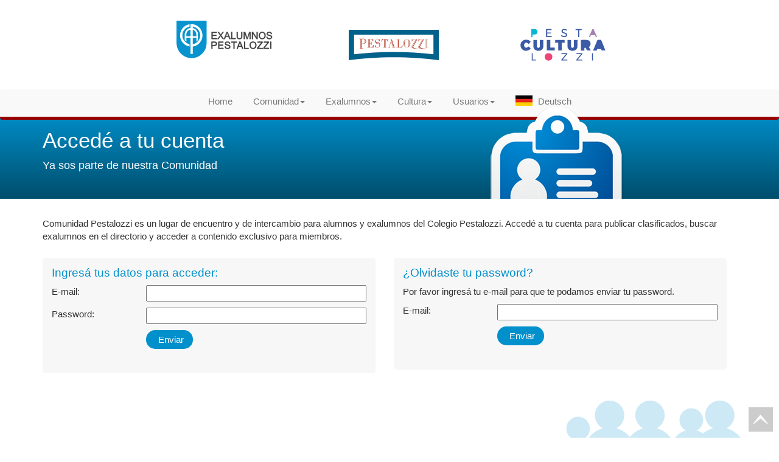

--- FILE ---
content_type: text/html; charset=UTF-8
request_url: https://comunidad.pestalozzi.edu.ar/es/login.html?home=%252Fes%252Fmiembros%252Fmis-clasificados%252Fcrear%252F
body_size: 8855
content:
<html lang="es" !DOCTYPE >
<head>
<meta charset="utf-8">
<meta http-equiv="X-UA-Compatible" content="IE=edge">
<meta name="viewport" content="width=device-width, initial-scale=1">
<title>Comunidad Pestalozzi</title>
<base href="https://comunidad.pestalozzi.edu.ar/" /><!--[if lte IE 6]></base><![endif]-->
<link rel="stylesheet" href="css/cp_main.css">
<link rel="stylesheet" href="https://code.jquery.com/ui/1.11.4/themes/flick/jquery-ui.css">
<!--[if lt IE 9]>
      <script src="https://oss.maxcdn.com/html5shiv/3.7.2/html5shiv.min.js"></script>
      <script src="https://oss.maxcdn.com/respond/1.4.2/respond.min.js"></script>
    <![endif]-->
<meta name="description" content="Comunidad Pestalozzi es un lugar de encuentro e intercambio para todos los que formamos parte del Colegio Pestalozzi.">
<meta name="keywords" content="colegio, pestalozzi, exalumnos, comunidad">

<meta property="og:locale" content="es_ES" />
<meta property="og:type" content="website" />
<meta property="og:title" content="Comunidad Pestalozzi" />
<meta property="og:description" content="Ya soy miembro de Comunidad Pestalozzi, un lugar de encuentro y de intercambio para alumnos y exalumnos del Colegio Pestalozzi." />
<meta property="og:url" content="https://comunidad.pestalozzi.edu.ar/es/login.html?home=%252Fes%252Fmiembros%252Fmis-clasificados%252Fcrear%252F" />
<meta property="og:site_name" content="Comunidad Pestalozzi" />
<meta property="og:image" content="http://comunidad.pestalozzi.edu.ar/img/cp_fb_imagen_post.png" />

<script src='https://www.google.com/recaptcha/api.js?hl=es'></script>
</head>
<body>
<div id="cont_header">
<header>
		<a href="https://comunidad.pestalozzi.edu.ar/es/"><img src="https://comunidad.pestalozzi.edu.ar/img/logo_mobile.svg" alt="Exalumnos Pestalozzi" width="156" height="66" /><!-- <img src="http://comunidad.pestalozzi.edu.ar/img/logo_mobile.gif" alt="Exalumnos Pestalozzi" width="201" height="87" />--></a>
		<a href="https://comunidad.pestalozzi.edu.ar/es/"><p><img title="Comunidad Pestalozzi" src="https://comunidad.pestalozzi.edu.ar/img/logo_exalumnos.svg" alt="Comunidad Pestalozzi" border="0" /></p></a>
	<a href="http://www.pestalozzi.edu.ar"><p><img src="https://comunidad.pestalozzi.edu.ar/img/logo_colegio_pestalozzi.svg" alt="Colegio Pestalozzi" /></p></a>
	<a href=""><p><img src="https://comunidad.pestalozzi.edu.ar/admin/../img/upload/logo-Cultura-NUEVO-01.svg" alt="Extensi&oacute;n Cultural" width="140" /></p></a>
</header>
<nav class="navbar navbar-default">
    <div class="container">
        <div class="navbar-header">
            <button type="button" class="navbar-toggle collapsed" data-toggle="collapse" data-target="#main_nav" aria-expanded="false"> <span class="sr-only">Toggle navigation</span> <span class="icon-bar"></span> <span class="icon-bar"></span> <span class="icon-bar"></span> </button>
        </div>
        <div class="collapse navbar-collapse" id="main_nav">
            <ul class="nav navbar-nav">
                <li><a href="https://comunidad.pestalozzi.edu.ar/es/">Home</span></a> </li>
                <li class="dropdown">
                    <a href="" class="dropdown-toggle" data-toggle="dropdown" role="button" aria-haspopup="true" aria-expanded="false">Comunidad<span class="caret caret-right "></span></a>
                    <ul class="dropdown-menu">
                        <li><a href="https://comunidad.pestalozzi.edu.ar/es/quienes-somos.html">¿Quiénes Somos?</a></li>
                        <li><a href="https://comunidad.pestalozzi.edu.ar/es/beneficios.html">Beneficios para miembros</a></li>
                        <li><a href="https://comunidad.pestalozzi.edu.ar/es/clasificados/">Clasificados</a></li>
                        <li><a href="https://comunidad.pestalozzi.edu.ar/es/novedades/">Novedades</a></li>
                        <li><a href="https://comunidad.pestalozzi.edu.ar/es/contacto.html">Contacto</a></li>
                    </ul>
                </li>
                <li class="dropdown">
                    <a href="" class="dropdown-toggle" data-toggle="dropdown" role="button" aria-haspopup="true" aria-expanded="false">Exalumnos<span class="caret caret-right "></span></a>
                    <ul class="dropdown-menu">
                        <li><a href="https://comunidad.pestalozzi.edu.ar/es/directorio/">Directorio</a></li>
                        <li><a href="https://comunidad.pestalozzi.edu.ar/es/exalumnos-en-el-mundo/">En el mundo</a></li>
                        <li><a href="https://comunidad.pestalozzi.edu.ar/es/anecdotas/">Anécdotas</a></li>
                        <li><a href="https://comunidad.pestalozzi.edu.ar/es/estudiar-en-alemania.html">Estudiar en Alemania</a></li>
                    </ul>
                </li>
                <li class="dropdown">
                    <a href="" class="dropdown-toggle" data-toggle="dropdown" role="button" aria-haspopup="true" aria-expanded="false">Cultura<span class="caret caret-right "></span></a>
                    <ul class="dropdown-menu">
                        <li><a href="https://comunidad.pestalozzi.edu.ar/es/extension-cultural-propuesta.html">Propuesta</a></li>
                        <li><a href="https://comunidad.pestalozzi.edu.ar/es/extension-cultural-cronograma.html">Cronograma de exhibiciones</a></li>
                        <li><a href="https://comunidad.pestalozzi.edu.ar/es/extension-cultural-visitas.html">Visitas guiadas a museos</a></li>
                    </ul>
                </li>
                 <li class="dropdown">
                    <a href="" class="dropdown-toggle" data-toggle="dropdown" role="button" aria-haspopup="true" aria-expanded="false">Usuarios<span class="caret caret-right "></span></a>
                    <ul class="dropdown-menu">
                        <li><a href="https://comunidad.pestalozzi.edu.ar/es/unite.html" id="bt_uni">Unite</a> </li>
                        <li><a href="https://comunidad.pestalozzi.edu.ar/es/login.html" id="bt_acc">Accedé a tu cuenta</a></li>
                    </ul>
                </li>
                   <li><a href="https://comunidad.pestalozzi.edu.ar/de/" class="lang_de"><span></span>Deutsch</a> </li>
            </ul>
        </div>
    </div>
</nav>
</div><!--cont-header-->
<div id="ban_top">
    <div>
        <img src="img/assets/banner-usuarios.png" alt="Accedé a tu cuenta">
        <h3>Accedé a tu cuenta</h3>
        <p>Ya sos parte de nuestra Comunidad</p>
    </div>
</div>

<div id="main">
    <div id="login">
        <p>Comunidad Pestalozzi es un lugar de encuentro y de intercambio para alumnos y exalumnos del Colegio Pestalozzi. Accedé a tu cuenta para publicar clasificados, buscar exalumnos en el directorio y acceder a contenido exclusivo para miembros.</p>
        <div>
            <h2>Ingresá tus datos para acceder:</h2>
            <!--Q: Luego del login se redirecciona al usuario a la página en la que estaba antes de acceder al login. Tener en cuenta que íbamos a controlar el primer login y ahí mostrarle las opciones para compartir en redes sociales sus datos (eso tenemos que incorporarlo también en la página de “Mis Datos”).-->
            <form method="post">
                <input type="hidden" name="action" id="login_action" value="authenticate">
                <label for="login_email">E-mail:</label><input type="text" name="login_email" id="login_email" value="">
                <label for="login_password">Password:</label><input type="password" name="login_password" id="login_password">
                <input name="login_button" type="submit" value="Enviar">
            </form>
        </div>
        <div>
            <h2>¿Olvidaste tu password?</h2>
            <p>Por favor ingresá tu e-mail para que te podamos enviar tu password.</p>
            <form method="post">
                <input type="hidden" name="action" id="recover_action" value="recover_login">
                <label for="revover_email">E-mail:</label><input type="text" name="revover_email" id="revover_email">
                <input name="recover_button" type="submit" value="Enviar">
            </form>
        </div>
    </div><!--login-->
</div><!--main-->
<div id="bg_foo"></div>
<footer>
    <div>
        <div>
            <h3>Comunidad</h3>
            <a href="https://comunidad.pestalozzi.edu.ar/es/quienes-somos.html">¿Quiénes Somos?</a>
            <a href="https://comunidad.pestalozzi.edu.ar/es/beneficios.html">Beneficios para miembros</a>
            <a href="https://comunidad.pestalozzi.edu.ar/es/clasificados/">Clasificados</a>
            <a href="https://comunidad.pestalozzi.edu.ar/es/novedades/">Novedades</a>
            <a href="https://comunidad.pestalozzi.edu.ar/es/contacto.html">Contacto</a>
        </div>
        <div>
            <h3>Exalumnos</h3>
            <a href="https://comunidad.pestalozzi.edu.ar/es/directorio/">Directorio</a>
            <a href="https://comunidad.pestalozzi.edu.ar/es/exalumnos-en-el-mundo/">En el mundo</a>
            <a href="https://comunidad.pestalozzi.edu.ar/es/anecdotas/">Anécdotas</a>
            <a href="https://comunidad.pestalozzi.edu.ar/es/estudiar-en-alemania.html">Estudiar en Alemania</a>
        </div>
        <div>
            <h3>Cultura</h3>
            <a href="https://comunidad.pestalozzi.edu.ar/es/extension-cultural-propuesta.html">Propuesta</a>
            <a href="https://comunidad.pestalozzi.edu.ar/es/extension-cultural-cronograma.html">Cronograma de exhibiciones</a>
        </div>
        <div>
            <h3>Usuarios</h3>
            <a href="https://comunidad.pestalozzi.edu.ar/es/unite.html" id="bt_uni">Unite</a>
            <a href="https://comunidad.pestalozzi.edu.ar/es/login.html" id="bt_acc">Accedé a tu cuenta</a>
        </div>
    </div>
    <div id="social_foo">
        <div>
            <div>
                <img src="img/logo_pestalozzi_foo.svg" alt="Colegio Pestalozzi" id="logo_foo"/>
                <a href="" id="open_privacidad">Política de Privacidad</a> | <a href="" id="open_terminos">Términos y Condiciones</a>
            </div>
            <div> <a href="https://www.facebook.com/comunidadpestalozzi/"  target="_blank"><img src="img/assets/fb.jpg" alt="Seguinos en Facebook" /></a> 
            <a href="https://www.youtube.com/channel/UCNhUctJVfjnsYk0F9Zy0QCg"  target="_blank"><img src="img/assets/yt.jpg" alt="Seguinos en Youtube" /></a>
            </div>
        </div>
    </div>
</footer>
<div id="credit"> <a href="http://www.plasmacom.com.ar/" target="_blank">desarrollo: plasmacom</a> </div>
<a href="" id="scroll_top"></a>
<div class="overlay" id="overlayterminos">
	<a href="" class="close"></a>
	<h1>Términos y Condiciones</h1>
    <div class="wrap">
    Términos y Condiciones de uso de “COMUNIDAD PESTALOZZI”
<br />
<br />Introducción
<br />
<br />Para dar cumplimiento con lo establecido en la legislación vigente en materia del manejo de los datos personales, a continuación se indican los datos de información general de este sitio Web de la Asociación Cultural Pestalozzi.
<br />Por el hecho de registrarse como usuario en “COMUNIDAD PESTALOZZI” aceptas los Término y Condiciones para la utilización de “COMUNIDAD PESTALOZZI”.
<br />
<br />1. Objeto 
<br />1.1 COMUNIDAD PESTALOZZI es una red social para quienes posean relación con el Colegio Pestalozzi en calidad de alumnos, exalumnos, padres, docentes y empleados
<br />
<br />1.2 COMUNIDAD PESTALOZZI sólo facilitará a los demás usuarios los datos y/o información proporcionados por el usuario cuando esos datos y/o información no vulneren disposiciones legales o los presentes TyC. COMUNIDAD PESTALOZZI podrá eliminar del sitio web contenidos ilegales o no adecuados sin previo aviso.
<br />
<br />1.3 COMUNIDAD PESTALOZZI ofrece al usuario únicamente una plataforma al objeto de que pueda entablar relación con otros usuarios, para lo cual solamente facilita aplicaciones técnicas que permiten una toma de contacto general de los usuarios entre sí. COMUNIDAD PESTALOZZI no participa en los contenidos de la comunicación de los usuarios entre sí. Si los usuarios suscriben contratos entre sí a través de los sitios web de COMUNIDAD PESTALOZZI, COMUNIDAD PESTALOZZI no estará implicada en ello, por lo que no se convertirá en parte contratante. Los usuarios serán los únicos responsables de la ejecución y el cumplimiento de los contratos suscritos entre ellos. COMUNIDAD PESTALOZZI no responderá en el caso de que mediante los sitios web de COMUNIDAD PESTALOZZI no se llegue a establecer ningún contacto entre los usuarios en relación con un contrato de ese tipo. COMUNIDAD PESTALOZZI tampoco responderá de incumplimientos de obligaciones de los usuarios derivadas de contratos suscritos entre ellos.
<br />
<br />2. Registro, declaraciones efectuadas al registrarse 
<br />2.1 Antes de utilizar los servicios del sitio web de COMUNIDAD PESTALOZZI el usuario deberá registrarse. El registro de un usuario no es garantía de su acceso a COMUNIDAD PESTALOZZI.
<br />2.2 El usuario declara bajo su responsabilidad que todos los datos por él indicados al registrarse son verdaderos y completos. El usuario se obliga a comunicar sin demora alguna a COMUNIDAD PESTALOZZI toda modificación de sus datos de usuario. 
<br />2.4 Al inscribirse el usuario elegirá una contraseña. Estará obligado a mantener en secreto su contraseña. COMUNIDAD PESTALOZZI no dará a conocer la contraseña a terceros y no preguntará al usuario en ningún momento por su contraseña. En caso de pérdida de contraseña, el usuario deberá recuperarla mediante “Recordar contraseña”.
<br />2.5 Por el hecho de terminar el proceso de registro el usuario efectúa una oferta de suscripción del contrato de utilización de los servicios del sitio web de COMUNIDAD PESTALOZZI. COMUNIDAD PESTALOZZI acepta esa oferta mediante la activación del usuario para los servicios de los sitios web de COMUNIDAD PESTALOZZI. 
<br />2.6 Cada usuario sólo podrá registrarse una vez y sólo podrá crear un perfil de usuario.
<br />2.7 COMUNIDAD PESTALOZZI queda facultada para controlar con carácter previo los contenidos, aunque no se responsabiliza de los mismos.
<br />2.8 COMUNIDAD PESTALOZZI no hace propios los contenidos, servicios, opiniones, comunicaciones, datos, archivos, productos y cualquier clase de información de terceros, personas jurídicas o físicas, recogidos en el sitio. Asimismo, no garantiza la licitud, fiabilidad, utilidad, veracidad, exactitud, exhaustividad y actualidad de los contenidos, informaciones y servicios de terceros en COMUNIDAD PESTALOZZI.
<br />2.9 COMUNIDAD PESTALOZZI no será responsable, ni indirectamente ni subsidiariamente, de los daños y perjuicios de cualquier naturaleza derivados de la utilización y contratación de los Contenidos y de los Servicios de terceros en el sitio así como de la falta de licitud, fiabilidad, utilidad, veracidad, exactitud, exhaustividad y actualidad de los mismos. 
<br />2.10 Si el usuario decide registrarse en COMUNIDAD PESTALOZZI, se solicitarán los datos estrictamente necesarios para la consecución de los fines y finalidades a los que está destinado el sitio Web. A tales efectos se requiere que los usuarios cumplimenten un formulario electrónico y validen los datos de los que dispone COMUNIDAD PESTALOZZI, lo cual conlleva facilitar datos de carácter personal necesarios para las funciones y finalidades descritas.
<br />2.11 El tratamiento de los datos de los usuarios está enfocado a la consecución de estos fines, siempre dentro del marco normativo establecido.
<br />2.12 Los datos que facilite el usuario serán incorporados en un fichero del que es titular COMUNIDAD PESTALOZZI con el Consentimiento del Usuario. Al confirmar los TyC el usuario da su consentimiento inequívoco y expreso al tratamiento de sus datos personales conforme a las finalidades y servicios que presta COMUNIDAD PESTALOZZI.
<br />2.13 Los usuarios autorizan a COMUNIDAD PESTALOZZI a acceder a sus datos personales, independientemente de su nivel de privacidad, a fin y efecto de poder informarles de informaciones, ofertas laborales y de servicios concretas e idóneas o relacionadas con su perfil. 
<br />
<br />3. Revocación, Acceso, Corrección, Actualización y Cancelación de Datos
<br />3.1 El usuario tiene derecho a acceder a sus datos personales, a rectificarlos si los datos son erróneos y a darse de baja de los servicios de COMUNIDAD PESTALOZZI. Así, el usuario puede revocar su consentimiento en cualquier momento por causa justificada, pero no se podrán atribuir efectos retroactivos.
<br />3.2 COMUNIDAD PESTALOZZI cumple íntegramente con la legislación vigente en materia de protección de datos de carácter personal, y con los compromisos de confidencialidad propios de su actividad.
<br />4. Obligaciones de los usuarios 
<br />4.1 El usuario se obliga:
<br />4.1.1 A proporcionar en su perfil y en su comunicación con otros usuarios exclusivamente datos verdaderos y que no induzcan a error, y a no emplear pseudónimos.
<br />4.1.2 El usuario podrá emplear como foto de perfil en COMUNIDAD PESTALOZZI únicamente fotografías de su persona que permitan reconocer al usuario de forma clara e inequívoca. El usuario garantizará que la reproducción pública de las fotografías por él enviadas está permitida en los sitios web de COMUNIDAD PESTALOZZI. No está permitida la transmisión de fotografías o reproducciones de personas distintas o no existentes o de otros seres (animales, seres fantásticos, etc.). Las fotografías transmitidas por el usuario no podrán contener logotipos de empresas. Se exceptúan de esa regla las fotografías de trabajadores de COMUNIDAD PESTALOZZI.
<br />4.1.3 A respetar las leyes aplicables y los derechos de terceros al utilizar los contenidos y servicios de los sitios web de COMUNIDAD PESTALOZZI. En especial al usuario le estará prohibido:
<br />•    Utilizar contenidos injuriosos o calumniosos, con independencia de que esos contenidos afecten a otros usuarios, a trabajadores de COMUNIDAD PESTALOZZI o a otras personas o empresas.
<br />•    Utilizar contenidos pornográficos o que vulneren las leyes de protección de menores, o hacer publicidad, ofrecer o distribuir productos pornográficos o que vulneren las leyes de protección de menores.
<br />•    Molestar a otros usuarios (especialmente mediante spam) de modo que la aceptación de esas molestias les sea inexigible.
<br />4.1.4 A abstenerse de las siguientes acciones molestas, aun en el caso de que no atenten contra leyes concretas:
<br />•    Envío de cartas en cadena,
<br />•    Envío de mensajes privados idénticos a varios usuarios simultáneamente,
<br />•    Realización, publicidad o fomento de medidas comerciales estructuradas (como marketing multinivel o marketing de redes multinivel), o bien
<br />•    Comunicación insinuante o de carácter sexual (explícito o implícito). 
<br />4.2 Se prohíbe al usuario las siguientes acciones:
<br />•    Utilizar mecanismos, software o scripts en relación con la utilización de los sitios web de COMUNIDAD PESTALOZZI. Sin embargo, el usuario podrá utilizar las interfaces o el software que COMUNIDAD PESTALOZZI ponga a su disposición en el marco de los servicios ofrecidos en los sitios web de COMUNIDAD PESTALOZZI.
<br />
<br />5. Modificaciones de los servicios de los sitios web de COMUNIDAD PESTALOZZI
<br />COMUNIDAD PESTALOZZI se reserva el derecho a modificar los servicios ofrecidos en el sitio web de COMUNIDAD PESTALOZZI o a ofrecer servicios distintos, a no ser que su aceptación le sea inexigible al usuario.
<br />
<br />7. Responsabilidad por contenidos y/o información de los usuarios
<br />COMUNIDAD PESTALOZZI no asume responsabilidad alguna por los contenidos aportados por los usuarios del sitio web de COMUNIDAD PESTALOZZI, ni tampoco por los contenidos de sitios web externos a los que existan enlaces.
<br />
<br />8. Protección de datos
<br />COMUNIDAD PESTALOZZI cumplirá todas las normas legales de protección de datos que sean aplicables. En especial COMUNIDAD PESTALOZZI no transmitirá a terceros los datos personales de los usuarios sin autorización, ni los pondrá en conocimiento de terceros de ningún otro modo sin autorización.
<br />COMUNIDAD PESTALOZZI recaba de esta Web datos personales e información de los Usuarios para su almacenamiento y/o utilización en relación con dicho Usuario. Los datos facilitados por los Usuarios se incorporarán a una base de datos de COMUNIDAD PESTALOZZI (en adelante, el "Responsable de la Base de Datos"). El Responsable de la Base de Datos se compromete a tratar los datos de carácter personal de los Usuarios de conformidad con lo establecido en la normativa aplicable y, en particular:
<br />•    A tratar confidencialmente los datos de carácter personal del Usuario a los que tenga acceso como consecuencia de su navegación en esta Web. No obstante, el Responsable de la Base de Datos podrá revelar los datos de carácter personal y cualquier otra información del Usuario cuando le sea requerida por autoridades públicas en el ejercicio de las funciones que tienen legítimamente atribuidas y conforme a las disposiciones que resulten aplicables.
<br />•    A adoptar las medidas de seguridad de índole técnica y organizativas necesarias para evitar la alteración, pérdida y el tratamiento o acceso no autorizado a dichos datos. Sin perjuicio de ello, debido a las actuales condiciones de seguridad en Internet, el Responsable de la Base de Datos no puede garantizar el uso ilícito de la información de los Usuarios por parte de terceros. En consecuencia, ni COMUNIDAD PESTALOZZI ni el Responsable de la Base de Datos garantizan ni asumen responsabilidad alguna por los daños y perjuicios, de cualquier naturaleza, que pudieran derivarse de alteración, pérdida, el tratamiento, acceso no autorizado o el uso ilícito de la Información de los Usuarios por parte de terceros.
<br />El Usuario se compromete a mantener los datos proporcionados al Responsable de la Base de Datos debidamente actualizados. El Usuario será responsable de los daños y perjuicios que COMUNIDAD PESTALOZZI, las sociedades vinculadas a COMUNIDAD PESTALOZZI y/o terceros pudieran sufrir como consecuencia de la falta de veracidad, inexactitud, falta de vigencia y autenticidad de los datos facilitados.
<br />
<br />Registro de Usuarios de la Web
<br />La contratación, acceso y uso de determinados servicios y aplicaciones ofrecidas en esta Web requiere del registro previo del Usuario y la validación de éste por parte de COMUNIDAD PESTALOZZI.
<br />El Nombre de usuario y la Contraseña elegidos por el Usuario en el proceso de registro son personales e intransferibles. En este sentido, el Usuario se compromete a custodiar de una forma diligente su Nombre de Usuario y Contraseña, adoptando las medidas que sean necesarias para evitar su pérdida, sustracción, divulgación a terceros o utilización no autorizada. Asimismo, el Usuario se compromete a realizar un uso adecuado y diligente de su Nombre de usuario y Contraseña, siendo el único responsable de su utilización ilícita o contraria a los presentes Términos y Condiciones y a las Condiciones Particulares que en cada caso resulten de aplicación.
<br />
<br />9. Derechos sobre contenidos
<br />El usuario concede a COMUNIDAD PESTALOZZI, por el hecho de introducir su aportación en la Red Social COMUNIDAD PESTALOZZI, un derecho ilimitado, irrevocable y transmisible de utilización de la correspondiente aportación.
<br />
<br />11. Responsabilidad del usuario por daños y perjuicios
<br />El uso del Web se realizará bajo la única y exclusiva responsabilidad del Usuario. Dicha responsabilidad se extenderá al uso, por parte del usuario o de cualquier tercero, de cualesquiera contraseña o similares asignadas para el acceso al Web o a cualesquiera de sus servicios. Sin perjuicio de lo anterior, COMUNIDAD PESTALOZZI, se reserva el derecho a denegar en cualquier momento y sin necesidad de aviso previo, el acceso al Web, a aquellos usuarios que incumplan estas condiciones generales, o las particulares que en cada caso les sean de aplicación.
<br />
<br />12. Modificación unilateral
<br />COMUNIDAD PESTALOZZI podrá modificar unilateralmente y sin previo aviso, siempre que lo considere oportuno, la estructura y diseño del Web, así como modificar o eliminar, los servicios, los contenidos y las condiciones de acceso y/o uso del Web.
<br />
<br />13. Disposiciones finales 
<br />13.1 COMUNIDAD PESTALOZZI se reserva el derecho de modificar en todo momento los presentes Términos y Condiciones  sin necesidad de indicar motivos, a no ser que la aceptación de esa modificación le sea inexigible al usuario. COMUNIDAD PESTALOZZI informará al usuario con la debida antelación de toda modificación de los TyC. 
<br />13.2 A no ser que se acuerde otra cosa, el usuario podrá efectuar todas las declaraciones dirigidas a COMUNIDAD PESTALOZZI por correo electrónico a <a href="/cdn-cgi/l/email-protection" class="__cf_email__" data-cfemail="30535f5d455e595451547040554344515c5f4a4a591e5554451e5142">[email&#160;protected]</a> accesible en COMUNIDAD PESTALOZZI
<br />
<br />    </div>
</div>
<div class="overlay" id="overlayprivacidad">
	<a href="" class="close"></a>
	<h1>Política de Privacidad</h1>
    <div class="wrap">
    Fecha de la última revisión: 4 de julio de 2011. 
<br />
<br />Comunidad Pestalozzi es una comunidad privada, de la que son miembros exclusivamente quienes posean relación con el Colegio Pestalozzi en calidad de alumnos, exalumnos, padres, docentes y empleados. Sólo los miembros pueden interactuar con otros miembros dentro de esta comunidad.
<br />Podrán colaborar con la comunidad organizaciones y empresas a través de condiciones especiales para los miembros, ofertas de empleo y prácticas, u otras promociones o donaciones. 
<br />
<br />En cumplimiento de lo establecido en la legislación vigente, le informamos que:
<br />-    Los datos facilitados serán incorporados a nuestra base de datos. Estos datos son de uso exclusivo del Colegio Pestalozzi y no serán cedidos a terceros, salvo autorización expresa del usuario.
<br />-    La finalidad de la recogida de datos es la información y gestión de las actividades desarrolladas a través de Comunidad Pestalozzi.
<br />-    En todo momento podrá ejercitar los derechos de acceso, rectificación, cancelación y oposición al tratamiento de datos personales mediante la comunicación remitida por correo electrónico a <a href="/cdn-cgi/l/email-protection" class="__cf_email__" data-cfemail="99faf6f4ecf7f0fdf8fdd9e9fceaedf8f5f6e3e3f0b7fcfdecb7f8eb">[email&#160;protected]</a>.
<br />Se le informa igualmente que la incorporación de dichos datos personales base de datos de Comunidad Pestalozzi precisa su consentimiento inequívoco, que podrá prestar mediante la aceptación de los términos y condiciones.
<br />El responsable de la base de datos se compromete a tratar los datos de carácter personal de los usuarios de conformidad con lo establecido en la normativa aplicable y, en particular:
<br />
<br />o    A tratar confidencialmente los datos de carácter personal del usuario a los que tenga acceso como consecuencia de su navegación en esta Web. No obstante, el Responsable de la Base de Datos podrá revelar los datos de carácter personal y cualquier otra información del Usuario cuando le sea requerida por autoridades públicas en el ejercicio de las funciones que tienen legítimamente atribuidas y conforme a las disposiciones que resulten aplicables.
<br />
<br />o    A adoptar  las medidas de seguridad de índole técnica y organizativas necesarias para evitar la alteración, pérdida y el tratamiento o acceso no autorizado a dichos datos. Sin perjuicio de ello, debido a las actuales condiciones de seguridad en Internet, el responsable de la base de datos no puede garantizar el uso ilícito de la información de los usuarios por parte de terceros. En consecuencia, ni Comunidad Pestalozzi ni el Responsable de la Base de Datos garantizan ni asumen responsabilidad alguna por los daños y perjuicios, de cualquier naturaleza, que pudieran derivarse de alteración, pérdida, el tratamiento, acceso no autorizado o el uso ilícito de la Información de los usuarios por parte de terceros.
<br />
<br />o    El usuario se compromete a mantener los datos proporcionados  al Responsable de la Base de Datos debidamente actualizados. El Usuario será responsable de los daños y perjuicios que Comunidad Pestalozzi, las sociedades vinculadas a Comunidad Pestalozzi y/o terceros pudieran sufrir como consecuencia de la falta de veracidad, inexactitud, falta de vigencia y autenticidad de los datos facilitados.
<br />
<br />Obtenemos información:
<br />
<br />Cuando abre una cuenta para convertirse en usuario, tales como su nombre, correo electrónico, empresa para la que trabaja, país, etc. El nombre de usuario y la contraseña elegidos por el usuario en el proceso de registro son personales e intransferibles. Asimismo, el usuario se compromete a realizar un uso adecuado y diligente de su nombre de usuario y contraseña, siendo el único responsable de su utilización ilícita o contraria a las presentes condiciones generales y a las condiciones particulares que en cada caso resulten de aplicación.
<br />
<br />Utilizamos la información que nos facilita para:
<br />
<br />Permitirle compartir su información y comunicarse con otros usuarios.
<br />Administrar su cuenta con nosotros y personalizar el servicio que le prestamos a usted y a otros usuarios; 
<br />Enviarle comunicaciones de  nuestros servicios  a través del correo electrónico y notificaciones en el sitio web 
<br />Publicar el conjunto de datos para los que usted de su autorización en las búsquedas permitidas (con el objetivo de incrementar la utilidad de esta herramienta, le sugerimos, que por lo menos, permita publicar su nombre y apellidos junto a su promoción).
<br />No vendemos, alquilamos ni facilitamos sus datos personales a terceros con fines publicitarios. También le facilitamos modos de controlar si sus datos de contacto son o no visibles para otros usuarios a través de su perfil. 
<br />
<br />Siempre puede: 
<br />•    Revisar, mejorar o editar sus datos personales a través de “Mis Datos” 
<br />•    Elegir qué información estará disponible a través de su perfil 
<br />•    Solicitarnos el cierre de su cuenta como miembro de Comunidad Pestalozzi
<br />
<br />Como usuario, tiene obligaciones con el resto de miembros de la comunidad y se compromete a no hacer un mal uso de la comunidad, utilizándola para enviar correo no deseado a otros miembros, insultar, acosar o violar de otro modo los Términos y Condiciones o la Política de privacidad.
<br />
<br />Comunidad Pestalozzi podrá denegar, retirar o suspender el acceso a los contenidos de este sitio web a aquellos usuarios que incumplan estas condiciones generales.    </div>
</div>
<div class="overlay" id="overlaycompartir">
	<a href="" class="close"></a>
    <div class="wrap">
   <iframe></iframe>
    </div>
</div>
<script data-cfasync="false" src="/cdn-cgi/scripts/5c5dd728/cloudflare-static/email-decode.min.js"></script><script src="https://ajax.googleapis.com/ajax/libs/jquery/1.11.3/jquery.min.js"></script>
<script src="https://code.jquery.com/ui/1.11.4/jquery-ui.min.js"></script>
<script src="js/libs.js"></script>
<script src="js/functions.js"></script>
<script src="js/comunidad.js"></script>
<script> var addToMapUrl = 'https://comunidad.pestalozzi.edu.ar/es/directorio/?action=busqueda&s_id_pais='; </script>
<script>
  (function(i,s,o,g,r,a,m){i['GoogleAnalyticsObject']=r;i[r]=i[r]||function(){
  (i[r].q=i[r].q||[]).push(arguments)},i[r].l=1*new Date();a=s.createElement(o),
  m=s.getElementsByTagName(o)[0];a.async=1;a.src=g;m.parentNode.insertBefore(a,m)
  })(window,document,'script','https://www.google-analytics.com/analytics.js','ga');

  ga('create', 'UA-24549368-1', 'auto');
  ga('send', 'pageview');

</script>
<script>
$(document).ready(function(e) {
    comunidad.inicio.ini();
})
</script>
<script defer src="https://static.cloudflareinsights.com/beacon.min.js/vcd15cbe7772f49c399c6a5babf22c1241717689176015" integrity="sha512-ZpsOmlRQV6y907TI0dKBHq9Md29nnaEIPlkf84rnaERnq6zvWvPUqr2ft8M1aS28oN72PdrCzSjY4U6VaAw1EQ==" data-cf-beacon='{"version":"2024.11.0","token":"655c2b6ed471431d872087547e5d06b5","r":1,"server_timing":{"name":{"cfCacheStatus":true,"cfEdge":true,"cfExtPri":true,"cfL4":true,"cfOrigin":true,"cfSpeedBrain":true},"location_startswith":null}}' crossorigin="anonymous"></script>
</body>
</html>


--- FILE ---
content_type: text/css
request_url: https://comunidad.pestalozzi.edu.ar/css/cp_main.css
body_size: 20410
content:
html{font-family:sans-serif;-ms-text-size-adjust:100%;-webkit-text-size-adjust:100%}body{margin:0}article,aside,details,figcaption,figure,footer,header,hgroup,main,menu,nav,section,summary{display:block}audio,canvas,progress,video{display:inline-block;vertical-align:baseline}audio:not([controls]){display:none;height:0}[hidden],template{display:none}a{background-color:transparent}a:active,a:hover{outline:0}abbr[title]{border-bottom:1px dotted}b,strong{font-weight:bold}dfn{font-style:italic}h1{font-size:2em;margin:0.67em 0}mark{background:#ff0;color:#000}small{font-size:80%}sub,sup{font-size:75%;line-height:0;position:relative;vertical-align:baseline}sup{top:-0.5em}sub{bottom:-0.25em}img{border:0}svg:not(:root){overflow:hidden}figure{margin:1em 40px}hr{box-sizing:content-box;height:0}pre{overflow:auto}code,kbd,pre,samp{font-family:monospace, monospace;font-size:1em}button,input,optgroup,select,textarea{color:inherit;font:inherit;margin:0}button{overflow:visible}button,select{text-transform:none}button,html input[type="button"],input[type="reset"],input[type="submit"]{-webkit-appearance:button;cursor:pointer}button[disabled],html input[disabled]{cursor:default}button::-moz-focus-inner,input::-moz-focus-inner{border:0;padding:0}input{line-height:normal}input[type="checkbox"],input[type="radio"]{box-sizing:border-box;padding:0}input[type="number"]::-webkit-inner-spin-button,input[type="number"]::-webkit-outer-spin-button{height:auto}input[type="search"]{-webkit-appearance:textfield;box-sizing:content-box}input[type="search"]::-webkit-search-cancel-button,input[type="search"]::-webkit-search-decoration{-webkit-appearance:none}fieldset{border:1px solid #c0c0c0;margin:0 2px;padding:0.35em 0.625em 0.75em}legend{border:0;padding:0}textarea{overflow:auto}optgroup{font-weight:bold}table{border-collapse:collapse;border-spacing:0}td,th{padding:0}@media print{*,*:before,*:after{background:transparent !important;color:#000 !important;box-shadow:none !important;text-shadow:none !important}a,a:visited{text-decoration:underline}a[href]:after{content:" (" attr(href) ")"}abbr[title]:after{content:" (" attr(title) ")"}a[href^="#"]:after,a[href^="javascript:"]:after{content:""}pre,blockquote{border:1px solid #999;page-break-inside:avoid}thead{display:table-header-group}tr,img{page-break-inside:avoid}img{max-width:100% !important}p,h2,h3{orphans:3;widows:3}h2,h3{page-break-after:avoid}.navbar{display:none}.btn > .caret,.dropup > .btn > .caret{border-top-color:#000 !important}.label{border:1px solid #000}.table{border-collapse:collapse !important}.table td,.table th{background-color:#fff !important}.table-bordered th,.table-bordered td{border:1px solid #ddd !important}}@font-face{font-family:'Glyphicons Halflings';src:url('../fonts/glyphicons-halflings-regular.eot');src:url('../fonts/glyphicons-halflings-regular.eot?#iefix') format('embedded-opentype'), url('../fonts/glyphicons-halflings-regular.woff2') format('woff2'), url('../fonts/glyphicons-halflings-regular.woff') format('woff'), url('../fonts/glyphicons-halflings-regular.ttf') format('truetype'), url('../fonts/glyphicons-halflings-regular.svg#glyphicons_halflingsregular') format('svg')}.glyphicon{position:relative;top:1px;display:inline-block;font-family:'Glyphicons Halflings';font-style:normal;font-weight:normal;line-height:1;-webkit-font-smoothing:antialiased;-moz-osx-font-smoothing:grayscale}.glyphicon-asterisk:before{content:"\002a"}.glyphicon-plus:before{content:"\002b"}.glyphicon-euro:before,.glyphicon-eur:before{content:"\20ac"}.glyphicon-minus:before{content:"\2212"}.glyphicon-cloud:before{content:"\2601"}.glyphicon-envelope:before{content:"\2709"}.glyphicon-pencil:before{content:"\270f"}.glyphicon-glass:before{content:"\e001"}.glyphicon-music:before{content:"\e002"}.glyphicon-search:before{content:"\e003"}.glyphicon-heart:before{content:"\e005"}.glyphicon-star:before{content:"\e006"}.glyphicon-star-empty:before{content:"\e007"}.glyphicon-user:before{content:"\e008"}.glyphicon-film:before{content:"\e009"}.glyphicon-th-large:before{content:"\e010"}.glyphicon-th:before{content:"\e011"}.glyphicon-th-list:before{content:"\e012"}.glyphicon-ok:before{content:"\e013"}.glyphicon-remove:before{content:"\e014"}.glyphicon-zoom-in:before{content:"\e015"}.glyphicon-zoom-out:before{content:"\e016"}.glyphicon-off:before{content:"\e017"}.glyphicon-signal:before{content:"\e018"}.glyphicon-cog:before{content:"\e019"}.glyphicon-trash:before{content:"\e020"}.glyphicon-home:before{content:"\e021"}.glyphicon-file:before{content:"\e022"}.glyphicon-time:before{content:"\e023"}.glyphicon-road:before{content:"\e024"}.glyphicon-download-alt:before{content:"\e025"}.glyphicon-download:before{content:"\e026"}.glyphicon-upload:before{content:"\e027"}.glyphicon-inbox:before{content:"\e028"}.glyphicon-play-circle:before{content:"\e029"}.glyphicon-repeat:before{content:"\e030"}.glyphicon-refresh:before{content:"\e031"}.glyphicon-list-alt:before{content:"\e032"}.glyphicon-lock:before{content:"\e033"}.glyphicon-flag:before{content:"\e034"}.glyphicon-headphones:before{content:"\e035"}.glyphicon-volume-off:before{content:"\e036"}.glyphicon-volume-down:before{content:"\e037"}.glyphicon-volume-up:before{content:"\e038"}.glyphicon-qrcode:before{content:"\e039"}.glyphicon-barcode:before{content:"\e040"}.glyphicon-tag:before{content:"\e041"}.glyphicon-tags:before{content:"\e042"}.glyphicon-book:before{content:"\e043"}.glyphicon-bookmark:before{content:"\e044"}.glyphicon-print:before{content:"\e045"}.glyphicon-camera:before{content:"\e046"}.glyphicon-font:before{content:"\e047"}.glyphicon-bold:before{content:"\e048"}.glyphicon-italic:before{content:"\e049"}.glyphicon-text-height:before{content:"\e050"}.glyphicon-text-width:before{content:"\e051"}.glyphicon-align-left:before{content:"\e052"}.glyphicon-align-center:before{content:"\e053"}.glyphicon-align-right:before{content:"\e054"}.glyphicon-align-justify:before{content:"\e055"}.glyphicon-list:before{content:"\e056"}.glyphicon-indent-left:before{content:"\e057"}.glyphicon-indent-right:before{content:"\e058"}.glyphicon-facetime-video:before{content:"\e059"}.glyphicon-picture:before{content:"\e060"}.glyphicon-map-marker:before{content:"\e062"}.glyphicon-adjust:before{content:"\e063"}.glyphicon-tint:before{content:"\e064"}.glyphicon-edit:before{content:"\e065"}.glyphicon-share:before{content:"\e066"}.glyphicon-check:before{content:"\e067"}.glyphicon-move:before{content:"\e068"}.glyphicon-step-backward:before{content:"\e069"}.glyphicon-fast-backward:before{content:"\e070"}.glyphicon-backward:before{content:"\e071"}.glyphicon-play:before{content:"\e072"}.glyphicon-pause:before{content:"\e073"}.glyphicon-stop:before{content:"\e074"}.glyphicon-forward:before{content:"\e075"}.glyphicon-fast-forward:before{content:"\e076"}.glyphicon-step-forward:before{content:"\e077"}.glyphicon-eject:before{content:"\e078"}.glyphicon-chevron-left:before{content:"\e079"}.glyphicon-chevron-right:before{content:"\e080"}.glyphicon-plus-sign:before{content:"\e081"}.glyphicon-minus-sign:before{content:"\e082"}.glyphicon-remove-sign:before{content:"\e083"}.glyphicon-ok-sign:before{content:"\e084"}.glyphicon-question-sign:before{content:"\e085"}.glyphicon-info-sign:before{content:"\e086"}.glyphicon-screenshot:before{content:"\e087"}.glyphicon-remove-circle:before{content:"\e088"}.glyphicon-ok-circle:before{content:"\e089"}.glyphicon-ban-circle:before{content:"\e090"}.glyphicon-arrow-left:before{content:"\e091"}.glyphicon-arrow-right:before{content:"\e092"}.glyphicon-arrow-up:before{content:"\e093"}.glyphicon-arrow-down:before{content:"\e094"}.glyphicon-share-alt:before{content:"\e095"}.glyphicon-resize-full:before{content:"\e096"}.glyphicon-resize-small:before{content:"\e097"}.glyphicon-exclamation-sign:before{content:"\e101"}.glyphicon-gift:before{content:"\e102"}.glyphicon-leaf:before{content:"\e103"}.glyphicon-fire:before{content:"\e104"}.glyphicon-eye-open:before{content:"\e105"}.glyphicon-eye-close:before{content:"\e106"}.glyphicon-warning-sign:before{content:"\e107"}.glyphicon-plane:before{content:"\e108"}.glyphicon-calendar:before{content:"\e109"}.glyphicon-random:before{content:"\e110"}.glyphicon-comment:before{content:"\e111"}.glyphicon-magnet:before{content:"\e112"}.glyphicon-chevron-up:before{content:"\e113"}.glyphicon-chevron-down:before{content:"\e114"}.glyphicon-retweet:before{content:"\e115"}.glyphicon-shopping-cart:before{content:"\e116"}.glyphicon-folder-close:before{content:"\e117"}.glyphicon-folder-open:before{content:"\e118"}.glyphicon-resize-vertical:before{content:"\e119"}.glyphicon-resize-horizontal:before{content:"\e120"}.glyphicon-hdd:before{content:"\e121"}.glyphicon-bullhorn:before{content:"\e122"}.glyphicon-bell:before{content:"\e123"}.glyphicon-certificate:before{content:"\e124"}.glyphicon-thumbs-up:before{content:"\e125"}.glyphicon-thumbs-down:before{content:"\e126"}.glyphicon-hand-right:before{content:"\e127"}.glyphicon-hand-left:before{content:"\e128"}.glyphicon-hand-up:before{content:"\e129"}.glyphicon-hand-down:before{content:"\e130"}.glyphicon-circle-arrow-right:before{content:"\e131"}.glyphicon-circle-arrow-left:before{content:"\e132"}.glyphicon-circle-arrow-up:before{content:"\e133"}.glyphicon-circle-arrow-down:before{content:"\e134"}.glyphicon-globe:before{content:"\e135"}.glyphicon-wrench:before{content:"\e136"}.glyphicon-tasks:before{content:"\e137"}.glyphicon-filter:before{content:"\e138"}.glyphicon-briefcase:before{content:"\e139"}.glyphicon-fullscreen:before{content:"\e140"}.glyphicon-dashboard:before{content:"\e141"}.glyphicon-paperclip:before{content:"\e142"}.glyphicon-heart-empty:before{content:"\e143"}.glyphicon-link:before{content:"\e144"}.glyphicon-phone:before{content:"\e145"}.glyphicon-pushpin:before{content:"\e146"}.glyphicon-usd:before{content:"\e148"}.glyphicon-gbp:before{content:"\e149"}.glyphicon-sort:before{content:"\e150"}.glyphicon-sort-by-alphabet:before{content:"\e151"}.glyphicon-sort-by-alphabet-alt:before{content:"\e152"}.glyphicon-sort-by-order:before{content:"\e153"}.glyphicon-sort-by-order-alt:before{content:"\e154"}.glyphicon-sort-by-attributes:before{content:"\e155"}.glyphicon-sort-by-attributes-alt:before{content:"\e156"}.glyphicon-unchecked:before{content:"\e157"}.glyphicon-expand:before{content:"\e158"}.glyphicon-collapse-down:before{content:"\e159"}.glyphicon-collapse-up:before{content:"\e160"}.glyphicon-log-in:before{content:"\e161"}.glyphicon-flash:before{content:"\e162"}.glyphicon-log-out:before{content:"\e163"}.glyphicon-new-window:before{content:"\e164"}.glyphicon-record:before{content:"\e165"}.glyphicon-save:before{content:"\e166"}.glyphicon-open:before{content:"\e167"}.glyphicon-saved:before{content:"\e168"}.glyphicon-import:before{content:"\e169"}.glyphicon-export:before{content:"\e170"}.glyphicon-send:before{content:"\e171"}.glyphicon-floppy-disk:before{content:"\e172"}.glyphicon-floppy-saved:before{content:"\e173"}.glyphicon-floppy-remove:before{content:"\e174"}.glyphicon-floppy-save:before{content:"\e175"}.glyphicon-floppy-open:before{content:"\e176"}.glyphicon-credit-card:before{content:"\e177"}.glyphicon-transfer:before{content:"\e178"}.glyphicon-cutlery:before{content:"\e179"}.glyphicon-header:before{content:"\e180"}.glyphicon-compressed:before{content:"\e181"}.glyphicon-earphone:before{content:"\e182"}.glyphicon-phone-alt:before{content:"\e183"}.glyphicon-tower:before{content:"\e184"}.glyphicon-stats:before{content:"\e185"}.glyphicon-sd-video:before{content:"\e186"}.glyphicon-hd-video:before{content:"\e187"}.glyphicon-subtitles:before{content:"\e188"}.glyphicon-sound-stereo:before{content:"\e189"}.glyphicon-sound-dolby:before{content:"\e190"}.glyphicon-sound-5-1:before{content:"\e191"}.glyphicon-sound-6-1:before{content:"\e192"}.glyphicon-sound-7-1:before{content:"\e193"}.glyphicon-copyright-mark:before{content:"\e194"}.glyphicon-registration-mark:before{content:"\e195"}.glyphicon-cloud-download:before{content:"\e197"}.glyphicon-cloud-upload:before{content:"\e198"}.glyphicon-tree-conifer:before{content:"\e199"}.glyphicon-tree-deciduous:before{content:"\e200"}.glyphicon-cd:before{content:"\e201"}.glyphicon-save-file:before{content:"\e202"}.glyphicon-open-file:before{content:"\e203"}.glyphicon-level-up:before{content:"\e204"}.glyphicon-copy:before{content:"\e205"}.glyphicon-paste:before{content:"\e206"}.glyphicon-alert:before{content:"\e209"}.glyphicon-equalizer:before{content:"\e210"}.glyphicon-king:before{content:"\e211"}.glyphicon-queen:before{content:"\e212"}.glyphicon-pawn:before{content:"\e213"}.glyphicon-bishop:before{content:"\e214"}.glyphicon-knight:before{content:"\e215"}.glyphicon-baby-formula:before{content:"\e216"}.glyphicon-tent:before{content:"\26fa"}.glyphicon-blackboard:before{content:"\e218"}.glyphicon-bed:before{content:"\e219"}.glyphicon-apple:before{content:"\f8ff"}.glyphicon-erase:before{content:"\e221"}.glyphicon-hourglass:before{content:"\231b"}.glyphicon-lamp:before{content:"\e223"}.glyphicon-duplicate:before{content:"\e224"}.glyphicon-piggy-bank:before{content:"\e225"}.glyphicon-scissors:before{content:"\e226"}.glyphicon-bitcoin:before{content:"\e227"}.glyphicon-btc:before{content:"\e227"}.glyphicon-xbt:before{content:"\e227"}.glyphicon-yen:before{content:"\00a5"}.glyphicon-jpy:before{content:"\00a5"}.glyphicon-ruble:before{content:"\20bd"}.glyphicon-rub:before{content:"\20bd"}.glyphicon-scale:before{content:"\e230"}.glyphicon-ice-lolly:before{content:"\e231"}.glyphicon-ice-lolly-tasted:before{content:"\e232"}.glyphicon-education:before{content:"\e233"}.glyphicon-option-horizontal:before{content:"\e234"}.glyphicon-option-vertical:before{content:"\e235"}.glyphicon-menu-hamburger:before{content:"\e236"}.glyphicon-modal-window:before{content:"\e237"}.glyphicon-oil:before{content:"\e238"}.glyphicon-grain:before{content:"\e239"}.glyphicon-sunglasses:before{content:"\e240"}.glyphicon-text-size:before{content:"\e241"}.glyphicon-text-color:before{content:"\e242"}.glyphicon-text-background:before{content:"\e243"}.glyphicon-object-align-top:before{content:"\e244"}.glyphicon-object-align-bottom:before{content:"\e245"}.glyphicon-object-align-horizontal:before{content:"\e246"}.glyphicon-object-align-left:before{content:"\e247"}.glyphicon-object-align-vertical:before{content:"\e248"}.glyphicon-object-align-right:before{content:"\e249"}.glyphicon-triangle-right:before{content:"\e250"}.glyphicon-triangle-left:before{content:"\e251"}.glyphicon-triangle-bottom:before{content:"\e252"}.glyphicon-triangle-top:before{content:"\e253"}.glyphicon-console:before{content:"\e254"}.glyphicon-superscript:before{content:"\e255"}.glyphicon-subscript:before{content:"\e256"}.glyphicon-menu-left:before{content:"\e257"}.glyphicon-menu-right:before{content:"\e258"}.glyphicon-menu-down:before{content:"\e259"}.glyphicon-menu-up:before{content:"\e260"}*{-webkit-box-sizing:border-box;-moz-box-sizing:border-box;box-sizing:border-box}*:before,*:after{-webkit-box-sizing:border-box;-moz-box-sizing:border-box;box-sizing:border-box}html{font-size:10px;-webkit-tap-highlight-color:rgba(0, 0, 0, 0)}body{font-family:"Helvetica Neue", Helvetica, Arial, sans-serif;font-size:14px;line-height:1.42857143;color:#333333;background-color:#fff}input,button,select,textarea{font-family:inherit;font-size:inherit;line-height:inherit}a{color:#337ab7;text-decoration:none}a:hover,a:focus{color:#23527c;text-decoration:underline}a:focus{outline:thin dotted;outline:5px auto -webkit-focus-ring-color;outline-offset:-2px}figure{margin:0}img{vertical-align:middle}.img-responsive{display:block;max-width:100%;height:auto}.img-rounded{border-radius:6px}.img-thumbnail{padding:4px;line-height:1.42857143;background-color:#fff;border:1px solid #ddd;border-radius:4px;-webkit-transition:all 0.2s ease-in-out;-o-transition:all 0.2s ease-in-out;transition:all 0.2s ease-in-out;display:inline-block;max-width:100%;height:auto}.img-circle{border-radius:50%}hr{margin-top:20px;margin-bottom:20px;border:0;border-top:1px solid #eeeeee}.sr-only{position:absolute;width:1px;height:1px;margin:-1px;padding:0;overflow:hidden;clip:rect(0, 0, 0, 0);border:0}.sr-only-focusable:active,.sr-only-focusable:focus{position:static;width:auto;height:auto;margin:0;overflow:visible;clip:auto}[role="button"]{cursor:pointer}h1,h2,h3,h4,h5,h6,.h1,.h2,.h3,.h4,.h5,.h6{font-family:inherit;font-weight:500;line-height:1.1;color:inherit}h1 small,h2 small,h3 small,h4 small,h5 small,h6 small,.h1 small,.h2 small,.h3 small,.h4 small,.h5 small,.h6 small,h1 .small,h2 .small,h3 .small,h4 .small,h5 .small,h6 .small,.h1 .small,.h2 .small,.h3 .small,.h4 .small,.h5 .small,.h6 .small{font-weight:normal;line-height:1;color:#777777}h1,.h1,h2,.h2,h3,.h3{margin-top:20px;margin-bottom:10px}h1 small,.h1 small,h2 small,.h2 small,h3 small,.h3 small,h1 .small,.h1 .small,h2 .small,.h2 .small,h3 .small,.h3 .small{font-size:65%}h4,.h4,h5,.h5,h6,.h6{margin-top:10px;margin-bottom:10px}h4 small,.h4 small,h5 small,.h5 small,h6 small,.h6 small,h4 .small,.h4 .small,h5 .small,.h5 .small,h6 .small,.h6 .small{font-size:75%}h1,.h1{font-size:36px}h2,.h2{font-size:30px}h3,.h3{font-size:24px}h4,.h4{font-size:18px}h5,.h5{font-size:14px}h6,.h6{font-size:12px}p{margin:0 0 10px}.lead{margin-bottom:20px;font-size:16px;font-weight:300;line-height:1.4}@media (min-width: 768px){.lead{font-size:21px}}small,.small{font-size:85%}mark,.mark{background-color:#fcf8e3;padding:.2em}.text-left{text-align:left}.text-right{text-align:right}.text-center{text-align:center}.text-justify{text-align:justify}.text-nowrap{white-space:nowrap}.text-lowercase{text-transform:lowercase}.text-uppercase{text-transform:uppercase}.text-capitalize{text-transform:capitalize}.text-muted{color:#777777}.text-primary{color:#337ab7}a.text-primary:hover,a.text-primary:focus{color:#286090}.text-success{color:#3c763d}a.text-success:hover,a.text-success:focus{color:#2b542c}.text-info{color:#31708f}a.text-info:hover,a.text-info:focus{color:#245269}.text-warning{color:#8a6d3b}a.text-warning:hover,a.text-warning:focus{color:#66512c}.text-danger{color:#a94442}a.text-danger:hover,a.text-danger:focus{color:#843534}.bg-primary{color:#fff;background-color:#337ab7}a.bg-primary:hover,a.bg-primary:focus{background-color:#286090}.bg-success{background-color:#dff0d8}a.bg-success:hover,a.bg-success:focus{background-color:#c1e2b3}.bg-info{background-color:#d9edf7}a.bg-info:hover,a.bg-info:focus{background-color:#afd9ee}.bg-warning{background-color:#fcf8e3}a.bg-warning:hover,a.bg-warning:focus{background-color:#f7ecb5}.bg-danger{background-color:#f2dede}a.bg-danger:hover,a.bg-danger:focus{background-color:#e4b9b9}.page-header{padding-bottom:9px;margin:40px 0 20px;border-bottom:1px solid #eeeeee}ul,ol{margin-top:0;margin-bottom:10px}ul ul,ol ul,ul ol,ol ol{margin-bottom:0}.list-unstyled{padding-left:0;list-style:none}.list-inline{padding-left:0;list-style:none;margin-left:-5px}.list-inline > li{display:inline-block;padding-left:5px;padding-right:5px}dl{margin-top:0;margin-bottom:20px}dt,dd{line-height:1.42857143}dt{font-weight:bold}dd{margin-left:0}@media (min-width: 768px){.dl-horizontal dt{float:left;width:160px;clear:left;text-align:right;overflow:hidden;text-overflow:ellipsis;white-space:nowrap}.dl-horizontal dd{margin-left:180px}}abbr[title],abbr[data-original-title]{cursor:help;border-bottom:1px dotted #777777}.initialism{font-size:90%;text-transform:uppercase}blockquote{padding:10px 20px;margin:0 0 20px;font-size:17.5px;border-left:5px solid #eeeeee}blockquote p:last-child,blockquote ul:last-child,blockquote ol:last-child{margin-bottom:0}blockquote footer,blockquote small,blockquote .small{display:block;font-size:80%;line-height:1.42857143;color:#777777}blockquote footer:before,blockquote small:before,blockquote .small:before{content:'\2014 \00A0'}.blockquote-reverse,blockquote.pull-right{padding-right:15px;padding-left:0;border-right:5px solid #eeeeee;border-left:0;text-align:right}.blockquote-reverse footer:before,blockquote.pull-right footer:before,.blockquote-reverse small:before,blockquote.pull-right small:before,.blockquote-reverse .small:before,blockquote.pull-right .small:before{content:''}.blockquote-reverse footer:after,blockquote.pull-right footer:after,.blockquote-reverse small:after,blockquote.pull-right small:after,.blockquote-reverse .small:after,blockquote.pull-right .small:after{content:'\00A0 \2014'}address{margin-bottom:20px;font-style:normal;line-height:1.42857143}code,kbd,pre,samp{font-family:Menlo, Monaco, Consolas, "Courier New", monospace}code{padding:2px 4px;font-size:90%;color:#c7254e;background-color:#f9f2f4;border-radius:4px}kbd{padding:2px 4px;font-size:90%;color:#fff;background-color:#333;border-radius:3px;box-shadow:inset 0 -1px 0 rgba(0, 0, 0, 0.25)}kbd kbd{padding:0;font-size:100%;font-weight:bold;box-shadow:none}pre{display:block;padding:9.5px;margin:0 0 10px;font-size:13px;line-height:1.42857143;word-break:break-all;word-wrap:break-word;color:#333333;background-color:#f5f5f5;border:1px solid #ccc;border-radius:4px}pre code{padding:0;font-size:inherit;color:inherit;white-space:pre-wrap;background-color:transparent;border-radius:0}.pre-scrollable{max-height:340px;overflow-y:scroll}.container{margin-right:auto;margin-left:auto;padding-left:15px;padding-right:15px}@media (min-width: 768px){.container{width:750px}}@media (min-width: 992px){.container{width:970px}}@media (min-width: 1200px){.container{width:1170px}}.container-fluid{margin-right:auto;margin-left:auto;padding-left:15px;padding-right:15px}.row{margin-left:-15px;margin-right:-15px}.col-xs-1,.col-sm-1,.col-md-1,.col-lg-1,.col-xs-2,.col-sm-2,.col-md-2,.col-lg-2,.col-xs-3,.col-sm-3,.col-md-3,.col-lg-3,.col-xs-4,.col-sm-4,.col-md-4,.col-lg-4,.col-xs-5,.col-sm-5,.col-md-5,.col-lg-5,.col-xs-6,.col-sm-6,.col-md-6,.col-lg-6,.col-xs-7,.col-sm-7,.col-md-7,.col-lg-7,.col-xs-8,.col-sm-8,.col-md-8,.col-lg-8,.col-xs-9,.col-sm-9,.col-md-9,.col-lg-9,.col-xs-10,.col-sm-10,.col-md-10,.col-lg-10,.col-xs-11,.col-sm-11,.col-md-11,.col-lg-11,.col-xs-12,.col-sm-12,.col-md-12,.col-lg-12{position:relative;min-height:1px;padding-left:15px;padding-right:15px}.col-xs-1,.col-xs-2,.col-xs-3,.col-xs-4,.col-xs-5,.col-xs-6,.col-xs-7,.col-xs-8,.col-xs-9,.col-xs-10,.col-xs-11,.col-xs-12{float:left}.col-xs-12{width:100%}.col-xs-11{width:91.66666667%}.col-xs-10{width:83.33333333%}.col-xs-9{width:75%}.col-xs-8{width:66.66666667%}.col-xs-7{width:58.33333333%}.col-xs-6{width:50%}.col-xs-5{width:41.66666667%}.col-xs-4{width:33.33333333%}.col-xs-3{width:25%}.col-xs-2{width:16.66666667%}.col-xs-1{width:8.33333333%}.col-xs-pull-12{right:100%}.col-xs-pull-11{right:91.66666667%}.col-xs-pull-10{right:83.33333333%}.col-xs-pull-9{right:75%}.col-xs-pull-8{right:66.66666667%}.col-xs-pull-7{right:58.33333333%}.col-xs-pull-6{right:50%}.col-xs-pull-5{right:41.66666667%}.col-xs-pull-4{right:33.33333333%}.col-xs-pull-3{right:25%}.col-xs-pull-2{right:16.66666667%}.col-xs-pull-1{right:8.33333333%}.col-xs-pull-0{right:auto}.col-xs-push-12{left:100%}.col-xs-push-11{left:91.66666667%}.col-xs-push-10{left:83.33333333%}.col-xs-push-9{left:75%}.col-xs-push-8{left:66.66666667%}.col-xs-push-7{left:58.33333333%}.col-xs-push-6{left:50%}.col-xs-push-5{left:41.66666667%}.col-xs-push-4{left:33.33333333%}.col-xs-push-3{left:25%}.col-xs-push-2{left:16.66666667%}.col-xs-push-1{left:8.33333333%}.col-xs-push-0{left:auto}.col-xs-offset-12{margin-left:100%}.col-xs-offset-11{margin-left:91.66666667%}.col-xs-offset-10{margin-left:83.33333333%}.col-xs-offset-9{margin-left:75%}.col-xs-offset-8{margin-left:66.66666667%}.col-xs-offset-7{margin-left:58.33333333%}.col-xs-offset-6{margin-left:50%}.col-xs-offset-5{margin-left:41.66666667%}.col-xs-offset-4{margin-left:33.33333333%}.col-xs-offset-3{margin-left:25%}.col-xs-offset-2{margin-left:16.66666667%}.col-xs-offset-1{margin-left:8.33333333%}.col-xs-offset-0{margin-left:0%}@media (min-width: 768px){.col-sm-1,.col-sm-2,.col-sm-3,.col-sm-4,.col-sm-5,.col-sm-6,.col-sm-7,.col-sm-8,.col-sm-9,.col-sm-10,.col-sm-11,.col-sm-12{float:left}.col-sm-12{width:100%}.col-sm-11{width:91.66666667%}.col-sm-10{width:83.33333333%}.col-sm-9{width:75%}.col-sm-8{width:66.66666667%}.col-sm-7{width:58.33333333%}.col-sm-6{width:50%}.col-sm-5{width:41.66666667%}.col-sm-4{width:33.33333333%}.col-sm-3{width:25%}.col-sm-2{width:16.66666667%}.col-sm-1{width:8.33333333%}.col-sm-pull-12{right:100%}.col-sm-pull-11{right:91.66666667%}.col-sm-pull-10{right:83.33333333%}.col-sm-pull-9{right:75%}.col-sm-pull-8{right:66.66666667%}.col-sm-pull-7{right:58.33333333%}.col-sm-pull-6{right:50%}.col-sm-pull-5{right:41.66666667%}.col-sm-pull-4{right:33.33333333%}.col-sm-pull-3{right:25%}.col-sm-pull-2{right:16.66666667%}.col-sm-pull-1{right:8.33333333%}.col-sm-pull-0{right:auto}.col-sm-push-12{left:100%}.col-sm-push-11{left:91.66666667%}.col-sm-push-10{left:83.33333333%}.col-sm-push-9{left:75%}.col-sm-push-8{left:66.66666667%}.col-sm-push-7{left:58.33333333%}.col-sm-push-6{left:50%}.col-sm-push-5{left:41.66666667%}.col-sm-push-4{left:33.33333333%}.col-sm-push-3{left:25%}.col-sm-push-2{left:16.66666667%}.col-sm-push-1{left:8.33333333%}.col-sm-push-0{left:auto}.col-sm-offset-12{margin-left:100%}.col-sm-offset-11{margin-left:91.66666667%}.col-sm-offset-10{margin-left:83.33333333%}.col-sm-offset-9{margin-left:75%}.col-sm-offset-8{margin-left:66.66666667%}.col-sm-offset-7{margin-left:58.33333333%}.col-sm-offset-6{margin-left:50%}.col-sm-offset-5{margin-left:41.66666667%}.col-sm-offset-4{margin-left:33.33333333%}.col-sm-offset-3{margin-left:25%}.col-sm-offset-2{margin-left:16.66666667%}.col-sm-offset-1{margin-left:8.33333333%}.col-sm-offset-0{margin-left:0%}}@media (min-width: 992px){.col-md-1,.col-md-2,.col-md-3,.col-md-4,.col-md-5,.col-md-6,.col-md-7,.col-md-8,.col-md-9,.col-md-10,.col-md-11,.col-md-12{float:left}.col-md-12{width:100%}.col-md-11{width:91.66666667%}.col-md-10{width:83.33333333%}.col-md-9{width:75%}.col-md-8{width:66.66666667%}.col-md-7{width:58.33333333%}.col-md-6{width:50%}.col-md-5{width:41.66666667%}.col-md-4{width:33.33333333%}.col-md-3{width:25%}.col-md-2{width:16.66666667%}.col-md-1{width:8.33333333%}.col-md-pull-12{right:100%}.col-md-pull-11{right:91.66666667%}.col-md-pull-10{right:83.33333333%}.col-md-pull-9{right:75%}.col-md-pull-8{right:66.66666667%}.col-md-pull-7{right:58.33333333%}.col-md-pull-6{right:50%}.col-md-pull-5{right:41.66666667%}.col-md-pull-4{right:33.33333333%}.col-md-pull-3{right:25%}.col-md-pull-2{right:16.66666667%}.col-md-pull-1{right:8.33333333%}.col-md-pull-0{right:auto}.col-md-push-12{left:100%}.col-md-push-11{left:91.66666667%}.col-md-push-10{left:83.33333333%}.col-md-push-9{left:75%}.col-md-push-8{left:66.66666667%}.col-md-push-7{left:58.33333333%}.col-md-push-6{left:50%}.col-md-push-5{left:41.66666667%}.col-md-push-4{left:33.33333333%}.col-md-push-3{left:25%}.col-md-push-2{left:16.66666667%}.col-md-push-1{left:8.33333333%}.col-md-push-0{left:auto}.col-md-offset-12{margin-left:100%}.col-md-offset-11{margin-left:91.66666667%}.col-md-offset-10{margin-left:83.33333333%}.col-md-offset-9{margin-left:75%}.col-md-offset-8{margin-left:66.66666667%}.col-md-offset-7{margin-left:58.33333333%}.col-md-offset-6{margin-left:50%}.col-md-offset-5{margin-left:41.66666667%}.col-md-offset-4{margin-left:33.33333333%}.col-md-offset-3{margin-left:25%}.col-md-offset-2{margin-left:16.66666667%}.col-md-offset-1{margin-left:8.33333333%}.col-md-offset-0{margin-left:0%}}@media (min-width: 1200px){.col-lg-1,.col-lg-2,.col-lg-3,.col-lg-4,.col-lg-5,.col-lg-6,.col-lg-7,.col-lg-8,.col-lg-9,.col-lg-10,.col-lg-11,.col-lg-12{float:left}.col-lg-12{width:100%}.col-lg-11{width:91.66666667%}.col-lg-10{width:83.33333333%}.col-lg-9{width:75%}.col-lg-8{width:66.66666667%}.col-lg-7{width:58.33333333%}.col-lg-6{width:50%}.col-lg-5{width:41.66666667%}.col-lg-4{width:33.33333333%}.col-lg-3{width:25%}.col-lg-2{width:16.66666667%}.col-lg-1{width:8.33333333%}.col-lg-pull-12{right:100%}.col-lg-pull-11{right:91.66666667%}.col-lg-pull-10{right:83.33333333%}.col-lg-pull-9{right:75%}.col-lg-pull-8{right:66.66666667%}.col-lg-pull-7{right:58.33333333%}.col-lg-pull-6{right:50%}.col-lg-pull-5{right:41.66666667%}.col-lg-pull-4{right:33.33333333%}.col-lg-pull-3{right:25%}.col-lg-pull-2{right:16.66666667%}.col-lg-pull-1{right:8.33333333%}.col-lg-pull-0{right:auto}.col-lg-push-12{left:100%}.col-lg-push-11{left:91.66666667%}.col-lg-push-10{left:83.33333333%}.col-lg-push-9{left:75%}.col-lg-push-8{left:66.66666667%}.col-lg-push-7{left:58.33333333%}.col-lg-push-6{left:50%}.col-lg-push-5{left:41.66666667%}.col-lg-push-4{left:33.33333333%}.col-lg-push-3{left:25%}.col-lg-push-2{left:16.66666667%}.col-lg-push-1{left:8.33333333%}.col-lg-push-0{left:auto}.col-lg-offset-12{margin-left:100%}.col-lg-offset-11{margin-left:91.66666667%}.col-lg-offset-10{margin-left:83.33333333%}.col-lg-offset-9{margin-left:75%}.col-lg-offset-8{margin-left:66.66666667%}.col-lg-offset-7{margin-left:58.33333333%}.col-lg-offset-6{margin-left:50%}.col-lg-offset-5{margin-left:41.66666667%}.col-lg-offset-4{margin-left:33.33333333%}.col-lg-offset-3{margin-left:25%}.col-lg-offset-2{margin-left:16.66666667%}.col-lg-offset-1{margin-left:8.33333333%}.col-lg-offset-0{margin-left:0%}}fieldset{padding:0;margin:0;border:0;min-width:0}legend{display:block;width:100%;padding:0;margin-bottom:20px;font-size:21px;line-height:inherit;color:#333333;border:0;border-bottom:1px solid #e5e5e5}label{display:inline-block;max-width:100%;margin-bottom:5px;font-weight:bold}input[type="search"]{-webkit-box-sizing:border-box;-moz-box-sizing:border-box;box-sizing:border-box}input[type="radio"],input[type="checkbox"]{margin:4px 0 0;margin-top:1px \9;line-height:normal}input[type="file"]{display:block}input[type="range"]{display:block;width:100%}select[multiple],select[size]{height:auto}input[type="file"]:focus,input[type="radio"]:focus,input[type="checkbox"]:focus{outline:thin dotted;outline:5px auto -webkit-focus-ring-color;outline-offset:-2px}output{display:block;padding-top:7px;font-size:14px;line-height:1.42857143;color:#555555}.form-control{display:block;width:100%;height:34px;padding:6px 12px;font-size:14px;line-height:1.42857143;color:#555555;background-color:#fff;background-image:none;border:1px solid #ccc;border-radius:4px;-webkit-box-shadow:inset 0 1px 1px rgba(0, 0, 0, 0.075);box-shadow:inset 0 1px 1px rgba(0, 0, 0, 0.075);-webkit-transition:border-color ease-in-out .15s, box-shadow ease-in-out .15s;-o-transition:border-color ease-in-out .15s, box-shadow ease-in-out .15s;transition:border-color ease-in-out .15s, box-shadow ease-in-out .15s}.form-control:focus{border-color:#66afe9;outline:0;-webkit-box-shadow:inset 0 1px 1px rgba(0,0,0,.075), 0 0 8px rgba(102, 175, 233, 0.6);box-shadow:inset 0 1px 1px rgba(0,0,0,.075), 0 0 8px rgba(102, 175, 233, 0.6)}.form-control::-moz-placeholder{color:#999;opacity:1}.form-control:-ms-input-placeholder{color:#999}.form-control::-webkit-input-placeholder{color:#999}.form-control::-ms-expand{border:0;background-color:transparent}.form-control[disabled],.form-control[readonly],fieldset[disabled] .form-control{background-color:#eeeeee;opacity:1}.form-control[disabled],fieldset[disabled] .form-control{cursor:not-allowed}textarea.form-control{height:auto}input[type="search"]{-webkit-appearance:none}@media screen and (-webkit-min-device-pixel-ratio: 0){input[type="date"].form-control,input[type="time"].form-control,input[type="datetime-local"].form-control,input[type="month"].form-control{line-height:34px}input[type="date"].input-sm,input[type="time"].input-sm,input[type="datetime-local"].input-sm,input[type="month"].input-sm,.input-group-sm input[type="date"],.input-group-sm input[type="time"],.input-group-sm input[type="datetime-local"],.input-group-sm input[type="month"]{line-height:30px}input[type="date"].input-lg,input[type="time"].input-lg,input[type="datetime-local"].input-lg,input[type="month"].input-lg,.input-group-lg input[type="date"],.input-group-lg input[type="time"],.input-group-lg input[type="datetime-local"],.input-group-lg input[type="month"]{line-height:46px}}.form-group{margin-bottom:15px}.radio,.checkbox{position:relative;display:block;margin-top:10px;margin-bottom:10px}.radio label,.checkbox label{min-height:20px;padding-left:20px;margin-bottom:0;font-weight:normal;cursor:pointer}.radio input[type="radio"],.radio-inline input[type="radio"],.checkbox input[type="checkbox"],.checkbox-inline input[type="checkbox"]{position:absolute;margin-left:-20px;margin-top:4px \9}.radio + .radio,.checkbox + .checkbox{margin-top:-5px}.radio-inline,.checkbox-inline{position:relative;display:inline-block;padding-left:20px;margin-bottom:0;vertical-align:middle;font-weight:normal;cursor:pointer}.radio-inline + .radio-inline,.checkbox-inline + .checkbox-inline{margin-top:0;margin-left:10px}input[type="radio"][disabled],input[type="checkbox"][disabled],input[type="radio"].disabled,input[type="checkbox"].disabled,fieldset[disabled] input[type="radio"],fieldset[disabled] input[type="checkbox"]{cursor:not-allowed}.radio-inline.disabled,.checkbox-inline.disabled,fieldset[disabled] .radio-inline,fieldset[disabled] .checkbox-inline{cursor:not-allowed}.radio.disabled label,.checkbox.disabled label,fieldset[disabled] .radio label,fieldset[disabled] .checkbox label{cursor:not-allowed}.form-control-static{padding-top:7px;padding-bottom:7px;margin-bottom:0;min-height:34px}.form-control-static.input-lg,.form-control-static.input-sm{padding-left:0;padding-right:0}.input-sm{height:30px;padding:5px 10px;font-size:12px;line-height:1.5;border-radius:3px}select.input-sm{height:30px;line-height:30px}textarea.input-sm,select[multiple].input-sm{height:auto}.form-group-sm .form-control{height:30px;padding:5px 10px;font-size:12px;line-height:1.5;border-radius:3px}.form-group-sm select.form-control{height:30px;line-height:30px}.form-group-sm textarea.form-control,.form-group-sm select[multiple].form-control{height:auto}.form-group-sm .form-control-static{height:30px;min-height:32px;padding:6px 10px;font-size:12px;line-height:1.5}.input-lg{height:46px;padding:10px 16px;font-size:18px;line-height:1.3333333;border-radius:6px}select.input-lg{height:46px;line-height:46px}textarea.input-lg,select[multiple].input-lg{height:auto}.form-group-lg .form-control{height:46px;padding:10px 16px;font-size:18px;line-height:1.3333333;border-radius:6px}.form-group-lg select.form-control{height:46px;line-height:46px}.form-group-lg textarea.form-control,.form-group-lg select[multiple].form-control{height:auto}.form-group-lg .form-control-static{height:46px;min-height:38px;padding:11px 16px;font-size:18px;line-height:1.3333333}.has-feedback{position:relative}.has-feedback .form-control{padding-right:42.5px}.form-control-feedback{position:absolute;top:0;right:0;z-index:2;display:block;width:34px;height:34px;line-height:34px;text-align:center;pointer-events:none}.input-lg + .form-control-feedback,.input-group-lg + .form-control-feedback,.form-group-lg .form-control + .form-control-feedback{width:46px;height:46px;line-height:46px}.input-sm + .form-control-feedback,.input-group-sm + .form-control-feedback,.form-group-sm .form-control + .form-control-feedback{width:30px;height:30px;line-height:30px}.has-success .help-block,.has-success .control-label,.has-success .radio,.has-success .checkbox,.has-success .radio-inline,.has-success .checkbox-inline,.has-success.radio label,.has-success.checkbox label,.has-success.radio-inline label,.has-success.checkbox-inline label{color:#3c763d}.has-success .form-control{border-color:#3c763d;-webkit-box-shadow:inset 0 1px 1px rgba(0, 0, 0, 0.075);box-shadow:inset 0 1px 1px rgba(0, 0, 0, 0.075)}.has-success .form-control:focus{border-color:#2b542c;-webkit-box-shadow:inset 0 1px 1px rgba(0, 0, 0, 0.075), 0 0 6px #67b168;box-shadow:inset 0 1px 1px rgba(0, 0, 0, 0.075), 0 0 6px #67b168}.has-success .input-group-addon{color:#3c763d;border-color:#3c763d;background-color:#dff0d8}.has-success .form-control-feedback{color:#3c763d}.has-warning .help-block,.has-warning .control-label,.has-warning .radio,.has-warning .checkbox,.has-warning .radio-inline,.has-warning .checkbox-inline,.has-warning.radio label,.has-warning.checkbox label,.has-warning.radio-inline label,.has-warning.checkbox-inline label{color:#8a6d3b}.has-warning .form-control{border-color:#8a6d3b;-webkit-box-shadow:inset 0 1px 1px rgba(0, 0, 0, 0.075);box-shadow:inset 0 1px 1px rgba(0, 0, 0, 0.075)}.has-warning .form-control:focus{border-color:#66512c;-webkit-box-shadow:inset 0 1px 1px rgba(0, 0, 0, 0.075), 0 0 6px #c0a16b;box-shadow:inset 0 1px 1px rgba(0, 0, 0, 0.075), 0 0 6px #c0a16b}.has-warning .input-group-addon{color:#8a6d3b;border-color:#8a6d3b;background-color:#fcf8e3}.has-warning .form-control-feedback{color:#8a6d3b}.has-error .help-block,.has-error .control-label,.has-error .radio,.has-error .checkbox,.has-error .radio-inline,.has-error .checkbox-inline,.has-error.radio label,.has-error.checkbox label,.has-error.radio-inline label,.has-error.checkbox-inline label{color:#a94442}.has-error .form-control{border-color:#a94442;-webkit-box-shadow:inset 0 1px 1px rgba(0, 0, 0, 0.075);box-shadow:inset 0 1px 1px rgba(0, 0, 0, 0.075)}.has-error .form-control:focus{border-color:#843534;-webkit-box-shadow:inset 0 1px 1px rgba(0, 0, 0, 0.075), 0 0 6px #ce8483;box-shadow:inset 0 1px 1px rgba(0, 0, 0, 0.075), 0 0 6px #ce8483}.has-error .input-group-addon{color:#a94442;border-color:#a94442;background-color:#f2dede}.has-error .form-control-feedback{color:#a94442}.has-feedback label ~ .form-control-feedback{top:25px}.has-feedback label.sr-only ~ .form-control-feedback{top:0}.help-block{display:block;margin-top:5px;margin-bottom:10px;color:#737373}@media (min-width: 768px){.form-inline .form-group{display:inline-block;margin-bottom:0;vertical-align:middle}.form-inline .form-control{display:inline-block;width:auto;vertical-align:middle}.form-inline .form-control-static{display:inline-block}.form-inline .input-group{display:inline-table;vertical-align:middle}.form-inline .input-group .input-group-addon,.form-inline .input-group .input-group-btn,.form-inline .input-group .form-control{width:auto}.form-inline .input-group > .form-control{width:100%}.form-inline .control-label{margin-bottom:0;vertical-align:middle}.form-inline .radio,.form-inline .checkbox{display:inline-block;margin-top:0;margin-bottom:0;vertical-align:middle}.form-inline .radio label,.form-inline .checkbox label{padding-left:0}.form-inline .radio input[type="radio"],.form-inline .checkbox input[type="checkbox"]{position:relative;margin-left:0}.form-inline .has-feedback .form-control-feedback{top:0}}.form-horizontal .radio,.form-horizontal .checkbox,.form-horizontal .radio-inline,.form-horizontal .checkbox-inline{margin-top:0;margin-bottom:0;padding-top:7px}.form-horizontal .radio,.form-horizontal .checkbox{min-height:27px}.form-horizontal .form-group{margin-left:-15px;margin-right:-15px}@media (min-width: 768px){.form-horizontal .control-label{text-align:right;margin-bottom:0;padding-top:7px}}.form-horizontal .has-feedback .form-control-feedback{right:15px}@media (min-width: 768px){.form-horizontal .form-group-lg .control-label{padding-top:11px;font-size:18px}}@media (min-width: 768px){.form-horizontal .form-group-sm .control-label{padding-top:6px;font-size:12px}}.fade{opacity:0;-webkit-transition:opacity 0.15s linear;-o-transition:opacity 0.15s linear;transition:opacity 0.15s linear}.fade.in{opacity:1}.collapse{display:none}.collapse.in{display:block}tr.collapse.in{display:table-row}tbody.collapse.in{display:table-row-group}.collapsing{position:relative;height:0;overflow:hidden;-webkit-transition-property:height, visibility;transition-property:height, visibility;-webkit-transition-duration:0.35s;transition-duration:0.35s;-webkit-transition-timing-function:ease;transition-timing-function:ease}.caret{display:inline-block;width:0;height:0;margin-left:2px;vertical-align:middle;border-top:4px dashed;border-top:4px solid \9;border-right:4px solid transparent;border-left:4px solid transparent}.dropup,.dropdown{position:relative}.dropdown-toggle:focus{outline:0}.dropdown-menu{position:absolute;top:100%;left:0;z-index:1000;display:none;float:left;min-width:160px;padding:5px 0;margin:2px 0 0;list-style:none;font-size:14px;text-align:left;background-color:#fff;border:1px solid #ccc;border:1px solid rgba(0, 0, 0, 0.15);border-radius:4px;-webkit-box-shadow:0 6px 12px rgba(0, 0, 0, 0.175);box-shadow:0 6px 12px rgba(0, 0, 0, 0.175);background-clip:padding-box}.dropdown-menu.pull-right{right:0;left:auto}.dropdown-menu .divider{height:1px;margin:9px 0;overflow:hidden;background-color:#e5e5e5}.dropdown-menu > li > a{display:block;padding:3px 20px;clear:both;font-weight:normal;line-height:1.42857143;color:#333333;white-space:nowrap}.dropdown-menu > li > a:hover,.dropdown-menu > li > a:focus{text-decoration:none;color:#262626;background-color:#f5f5f5}.dropdown-menu > .active > a,.dropdown-menu > .active > a:hover,.dropdown-menu > .active > a:focus{color:#fff;text-decoration:none;outline:0;background-color:#337ab7}.dropdown-menu > .disabled > a,.dropdown-menu > .disabled > a:hover,.dropdown-menu > .disabled > a:focus{color:#777777}.dropdown-menu > .disabled > a:hover,.dropdown-menu > .disabled > a:focus{text-decoration:none;background-color:transparent;background-image:none;filter:progid:DXImageTransform.Microsoft.gradient(enabled = false);cursor:not-allowed}.open > .dropdown-menu{display:block}.open > a{outline:0}.dropdown-menu-right{left:auto;right:0}.dropdown-menu-left{left:0;right:auto}.dropdown-header{display:block;padding:3px 20px;font-size:12px;line-height:1.42857143;color:#777777;white-space:nowrap}.dropdown-backdrop{position:fixed;left:0;right:0;bottom:0;top:0;z-index:990}.pull-right > .dropdown-menu{right:0;left:auto}.dropup .caret,.navbar-fixed-bottom .dropdown .caret{border-top:0;border-bottom:4px dashed;border-bottom:4px solid \9;content:""}.dropup .dropdown-menu,.navbar-fixed-bottom .dropdown .dropdown-menu{top:auto;bottom:100%;margin-bottom:2px}@media (min-width: 768px){.navbar-right .dropdown-menu{left:auto;right:0}.navbar-right .dropdown-menu-left{left:0;right:auto}}.nav{margin-bottom:0;padding-left:0;list-style:none}.nav > li{position:relative;display:block}.nav > li > a{position:relative;display:block;padding:10px 15px}.nav > li > a:hover,.nav > li > a:focus{text-decoration:none;background-color:#eeeeee}.nav > li.disabled > a{color:#777777}.nav > li.disabled > a:hover,.nav > li.disabled > a:focus{color:#777777;text-decoration:none;background-color:transparent;cursor:not-allowed}.nav .open > a,.nav .open > a:hover,.nav .open > a:focus{background-color:#eeeeee;border-color:#337ab7}.nav .nav-divider{height:1px;margin:9px 0;overflow:hidden;background-color:#e5e5e5}.nav > li > a > img{max-width:none}.nav-tabs{border-bottom:1px solid #ddd}.nav-tabs > li{float:left;margin-bottom:-1px}.nav-tabs > li > a{margin-right:2px;line-height:1.42857143;border:1px solid transparent;border-radius:4px 4px 0 0}.nav-tabs > li > a:hover{border-color:#eeeeee #eeeeee #ddd}.nav-tabs > li.active > a,.nav-tabs > li.active > a:hover,.nav-tabs > li.active > a:focus{color:#555555;background-color:#fff;border:1px solid #ddd;border-bottom-color:transparent;cursor:default}.nav-tabs.nav-justified{width:100%;border-bottom:0}.nav-tabs.nav-justified > li{float:none}.nav-tabs.nav-justified > li > a{text-align:center;margin-bottom:5px}.nav-tabs.nav-justified > .dropdown .dropdown-menu{top:auto;left:auto}@media (min-width: 768px){.nav-tabs.nav-justified > li{display:table-cell;width:1%}.nav-tabs.nav-justified > li > a{margin-bottom:0}}.nav-tabs.nav-justified > li > a{margin-right:0;border-radius:4px}.nav-tabs.nav-justified > .active > a,.nav-tabs.nav-justified > .active > a:hover,.nav-tabs.nav-justified > .active > a:focus{border:1px solid #ddd}@media (min-width: 768px){.nav-tabs.nav-justified > li > a{border-bottom:1px solid #ddd;border-radius:4px 4px 0 0}.nav-tabs.nav-justified > .active > a,.nav-tabs.nav-justified > .active > a:hover,.nav-tabs.nav-justified > .active > a:focus{border-bottom-color:#fff}}.nav-pills > li{float:left}.nav-pills > li > a{border-radius:4px}.nav-pills > li + li{margin-left:2px}.nav-pills > li.active > a,.nav-pills > li.active > a:hover,.nav-pills > li.active > a:focus{color:#fff;background-color:#337ab7}.nav-stacked > li{float:none}.nav-stacked > li + li{margin-top:2px;margin-left:0}.nav-justified{width:100%}.nav-justified > li{float:none}.nav-justified > li > a{text-align:center;margin-bottom:5px}.nav-justified > .dropdown .dropdown-menu{top:auto;left:auto}@media (min-width: 768px){.nav-justified > li{display:table-cell;width:1%}.nav-justified > li > a{margin-bottom:0}}.nav-tabs-justified{border-bottom:0}.nav-tabs-justified > li > a{margin-right:0;border-radius:4px}.nav-tabs-justified > .active > a,.nav-tabs-justified > .active > a:hover,.nav-tabs-justified > .active > a:focus{border:1px solid #ddd}@media (min-width: 768px){.nav-tabs-justified > li > a{border-bottom:1px solid #ddd;border-radius:4px 4px 0 0}.nav-tabs-justified > .active > a,.nav-tabs-justified > .active > a:hover,.nav-tabs-justified > .active > a:focus{border-bottom-color:#fff}}.tab-content > .tab-pane{display:none}.tab-content > .active{display:block}.nav-tabs .dropdown-menu{margin-top:-1px;border-top-right-radius:0;border-top-left-radius:0}.navbar{position:relative;min-height:50px;margin-bottom:20px;border:1px solid transparent}@media (min-width: 768px){.navbar{border-radius:4px}}@media (min-width: 768px){.navbar-header{float:left}}.navbar-collapse{overflow-x:visible;padding-right:15px;padding-left:15px;border-top:1px solid transparent;box-shadow:inset 0 1px 0 rgba(255, 255, 255, 0.1);-webkit-overflow-scrolling:touch}.navbar-collapse.in{overflow-y:auto}@media (min-width: 768px){.navbar-collapse{width:auto;border-top:0;box-shadow:none}.navbar-collapse.collapse{display:block !important;height:auto !important;padding-bottom:0;overflow:visible !important}.navbar-collapse.in{overflow-y:visible}.navbar-fixed-top .navbar-collapse,.navbar-static-top .navbar-collapse,.navbar-fixed-bottom .navbar-collapse{padding-left:0;padding-right:0}}.navbar-fixed-top .navbar-collapse,.navbar-fixed-bottom .navbar-collapse{max-height:340px}@media (max-device-width: 480px) and (orientation: landscape){.navbar-fixed-top .navbar-collapse,.navbar-fixed-bottom .navbar-collapse{max-height:200px}}.container > .navbar-header,.container-fluid > .navbar-header,.container > .navbar-collapse,.container-fluid > .navbar-collapse{margin-right:-15px;margin-left:-15px}@media (min-width: 768px){.container > .navbar-header,.container-fluid > .navbar-header,.container > .navbar-collapse,.container-fluid > .navbar-collapse{margin-right:0;margin-left:0}}.navbar-static-top{z-index:1000;border-width:0 0 1px}@media (min-width: 768px){.navbar-static-top{border-radius:0}}.navbar-fixed-top,.navbar-fixed-bottom{position:fixed;right:0;left:0;z-index:1030}@media (min-width: 768px){.navbar-fixed-top,.navbar-fixed-bottom{border-radius:0}}.navbar-fixed-top{top:0;border-width:0 0 1px}.navbar-fixed-bottom{bottom:0;margin-bottom:0;border-width:1px 0 0}.navbar-brand{float:left;padding:15px 15px;font-size:18px;line-height:20px;height:50px}.navbar-brand:hover,.navbar-brand:focus{text-decoration:none}.navbar-brand > img{display:block}@media (min-width: 768px){.navbar > .container .navbar-brand,.navbar > .container-fluid .navbar-brand{margin-left:-15px}}.navbar-toggle{position:relative;float:right;margin-right:15px;padding:9px 10px;margin-top:8px;margin-bottom:8px;background-color:transparent;background-image:none;border:1px solid transparent;border-radius:4px}.navbar-toggle:focus{outline:0}.navbar-toggle .icon-bar{display:block;width:22px;height:2px;border-radius:1px}.navbar-toggle .icon-bar + .icon-bar{margin-top:4px}@media (min-width: 768px){.navbar-toggle{display:none}}.navbar-nav{margin:7.5px -15px}.navbar-nav > li > a{padding-top:10px;padding-bottom:10px;line-height:20px}@media (max-width: 767px){.navbar-nav .open .dropdown-menu{position:static;float:none;width:auto;margin-top:0;background-color:transparent;border:0;box-shadow:none}.navbar-nav .open .dropdown-menu > li > a,.navbar-nav .open .dropdown-menu .dropdown-header{padding:5px 15px 5px 25px}.navbar-nav .open .dropdown-menu > li > a{line-height:20px}.navbar-nav .open .dropdown-menu > li > a:hover,.navbar-nav .open .dropdown-menu > li > a:focus{background-image:none}}@media (min-width: 768px){.navbar-nav{float:left;margin:0}.navbar-nav > li{float:left}.navbar-nav > li > a{padding-top:15px;padding-bottom:15px}}.navbar-form{margin-left:-15px;margin-right:-15px;padding:10px 15px;border-top:1px solid transparent;border-bottom:1px solid transparent;-webkit-box-shadow:inset 0 1px 0 rgba(255, 255, 255, 0.1), 0 1px 0 rgba(255, 255, 255, 0.1);box-shadow:inset 0 1px 0 rgba(255, 255, 255, 0.1), 0 1px 0 rgba(255, 255, 255, 0.1);margin-top:8px;margin-bottom:8px}@media (min-width: 768px){.navbar-form .form-group{display:inline-block;margin-bottom:0;vertical-align:middle}.navbar-form .form-control{display:inline-block;width:auto;vertical-align:middle}.navbar-form .form-control-static{display:inline-block}.navbar-form .input-group{display:inline-table;vertical-align:middle}.navbar-form .input-group .input-group-addon,.navbar-form .input-group .input-group-btn,.navbar-form .input-group .form-control{width:auto}.navbar-form .input-group > .form-control{width:100%}.navbar-form .control-label{margin-bottom:0;vertical-align:middle}.navbar-form .radio,.navbar-form .checkbox{display:inline-block;margin-top:0;margin-bottom:0;vertical-align:middle}.navbar-form .radio label,.navbar-form .checkbox label{padding-left:0}.navbar-form .radio input[type="radio"],.navbar-form .checkbox input[type="checkbox"]{position:relative;margin-left:0}.navbar-form .has-feedback .form-control-feedback{top:0}}@media (max-width: 767px){.navbar-form .form-group{margin-bottom:5px}.navbar-form .form-group:last-child{margin-bottom:0}}@media (min-width: 768px){.navbar-form{width:auto;border:0;margin-left:0;margin-right:0;padding-top:0;padding-bottom:0;-webkit-box-shadow:none;box-shadow:none}}.navbar-nav > li > .dropdown-menu{margin-top:0;border-top-right-radius:0;border-top-left-radius:0}.navbar-fixed-bottom .navbar-nav > li > .dropdown-menu{margin-bottom:0;border-top-right-radius:4px;border-top-left-radius:4px;border-bottom-right-radius:0;border-bottom-left-radius:0}.navbar-btn{margin-top:8px;margin-bottom:8px}.navbar-btn.btn-sm{margin-top:10px;margin-bottom:10px}.navbar-btn.btn-xs{margin-top:14px;margin-bottom:14px}.navbar-text{margin-top:15px;margin-bottom:15px}@media (min-width: 768px){.navbar-text{float:left;margin-left:15px;margin-right:15px}}@media (min-width: 768px){.navbar-left{float:left !important}.navbar-right{float:right !important;margin-right:-15px}.navbar-right ~ .navbar-right{margin-right:0}}.navbar-default{background-color:#f8f8f8;border-color:#e7e7e7}.navbar-default .navbar-brand{color:#777}.navbar-default .navbar-brand:hover,.navbar-default .navbar-brand:focus{color:#5e5e5e;background-color:transparent}.navbar-default .navbar-text{color:#777}.navbar-default .navbar-nav > li > a{color:#777}.navbar-default .navbar-nav > li > a:hover,.navbar-default .navbar-nav > li > a:focus{color:#333;background-color:transparent}.navbar-default .navbar-nav > .active > a,.navbar-default .navbar-nav > .active > a:hover,.navbar-default .navbar-nav > .active > a:focus{color:#555;background-color:#e7e7e7}.navbar-default .navbar-nav > .disabled > a,.navbar-default .navbar-nav > .disabled > a:hover,.navbar-default .navbar-nav > .disabled > a:focus{color:#ccc;background-color:transparent}.navbar-default .navbar-toggle{border-color:#ddd}.navbar-default .navbar-toggle:hover,.navbar-default .navbar-toggle:focus{background-color:#ddd}.navbar-default .navbar-toggle .icon-bar{background-color:#888}.navbar-default .navbar-collapse,.navbar-default .navbar-form{border-color:#e7e7e7}.navbar-default .navbar-nav > .open > a,.navbar-default .navbar-nav > .open > a:hover,.navbar-default .navbar-nav > .open > a:focus{background-color:#e7e7e7;color:#555}@media (max-width: 767px){.navbar-default .navbar-nav .open .dropdown-menu > li > a{color:#777}.navbar-default .navbar-nav .open .dropdown-menu > li > a:hover,.navbar-default .navbar-nav .open .dropdown-menu > li > a:focus{color:#333;background-color:transparent}.navbar-default .navbar-nav .open .dropdown-menu > .active > a,.navbar-default .navbar-nav .open .dropdown-menu > .active > a:hover,.navbar-default .navbar-nav .open .dropdown-menu > .active > a:focus{color:#555;background-color:#e7e7e7}.navbar-default .navbar-nav .open .dropdown-menu > .disabled > a,.navbar-default .navbar-nav .open .dropdown-menu > .disabled > a:hover,.navbar-default .navbar-nav .open .dropdown-menu > .disabled > a:focus{color:#ccc;background-color:transparent}}.navbar-default .navbar-link{color:#777}.navbar-default .navbar-link:hover{color:#333}.navbar-default .btn-link{color:#777}.navbar-default .btn-link:hover,.navbar-default .btn-link:focus{color:#333}.navbar-default .btn-link[disabled]:hover,fieldset[disabled] .navbar-default .btn-link:hover,.navbar-default .btn-link[disabled]:focus,fieldset[disabled] .navbar-default .btn-link:focus{color:#ccc}.navbar-inverse{background-color:#222;border-color:#080808}.navbar-inverse .navbar-brand{color:#9d9d9d}.navbar-inverse .navbar-brand:hover,.navbar-inverse .navbar-brand:focus{color:#fff;background-color:transparent}.navbar-inverse .navbar-text{color:#9d9d9d}.navbar-inverse .navbar-nav > li > a{color:#9d9d9d}.navbar-inverse .navbar-nav > li > a:hover,.navbar-inverse .navbar-nav > li > a:focus{color:#fff;background-color:transparent}.navbar-inverse .navbar-nav > .active > a,.navbar-inverse .navbar-nav > .active > a:hover,.navbar-inverse .navbar-nav > .active > a:focus{color:#fff;background-color:#080808}.navbar-inverse .navbar-nav > .disabled > a,.navbar-inverse .navbar-nav > .disabled > a:hover,.navbar-inverse .navbar-nav > .disabled > a:focus{color:#444;background-color:transparent}.navbar-inverse .navbar-toggle{border-color:#333}.navbar-inverse .navbar-toggle:hover,.navbar-inverse .navbar-toggle:focus{background-color:#333}.navbar-inverse .navbar-toggle .icon-bar{background-color:#fff}.navbar-inverse .navbar-collapse,.navbar-inverse .navbar-form{border-color:#101010}.navbar-inverse .navbar-nav > .open > a,.navbar-inverse .navbar-nav > .open > a:hover,.navbar-inverse .navbar-nav > .open > a:focus{background-color:#080808;color:#fff}@media (max-width: 767px){.navbar-inverse .navbar-nav .open .dropdown-menu > .dropdown-header{border-color:#080808}.navbar-inverse .navbar-nav .open .dropdown-menu .divider{background-color:#080808}.navbar-inverse .navbar-nav .open .dropdown-menu > li > a{color:#9d9d9d}.navbar-inverse .navbar-nav .open .dropdown-menu > li > a:hover,.navbar-inverse .navbar-nav .open .dropdown-menu > li > a:focus{color:#fff;background-color:transparent}.navbar-inverse .navbar-nav .open .dropdown-menu > .active > a,.navbar-inverse .navbar-nav .open .dropdown-menu > .active > a:hover,.navbar-inverse .navbar-nav .open .dropdown-menu > .active > a:focus{color:#fff;background-color:#080808}.navbar-inverse .navbar-nav .open .dropdown-menu > .disabled > a,.navbar-inverse .navbar-nav .open .dropdown-menu > .disabled > a:hover,.navbar-inverse .navbar-nav .open .dropdown-menu > .disabled > a:focus{color:#444;background-color:transparent}}.navbar-inverse .navbar-link{color:#9d9d9d}.navbar-inverse .navbar-link:hover{color:#fff}.navbar-inverse .btn-link{color:#9d9d9d}.navbar-inverse .btn-link:hover,.navbar-inverse .btn-link:focus{color:#fff}.navbar-inverse .btn-link[disabled]:hover,fieldset[disabled] .navbar-inverse .btn-link:hover,.navbar-inverse .btn-link[disabled]:focus,fieldset[disabled] .navbar-inverse .btn-link:focus{color:#444}.label{display:inline;padding:.2em .6em .3em;font-size:75%;font-weight:bold;line-height:1;color:#fff;text-align:center;white-space:nowrap;vertical-align:baseline;border-radius:.25em}a.label:hover,a.label:focus{color:#fff;text-decoration:none;cursor:pointer}.label:empty{display:none}.btn .label{position:relative;top:-1px}.label-default{background-color:#777777}.label-default[href]:hover,.label-default[href]:focus{background-color:#5e5e5e}.label-primary{background-color:#337ab7}.label-primary[href]:hover,.label-primary[href]:focus{background-color:#286090}.label-success{background-color:#5cb85c}.label-success[href]:hover,.label-success[href]:focus{background-color:#449d44}.label-info{background-color:#5bc0de}.label-info[href]:hover,.label-info[href]:focus{background-color:#31b0d5}.label-warning{background-color:#f0ad4e}.label-warning[href]:hover,.label-warning[href]:focus{background-color:#ec971f}.label-danger{background-color:#d9534f}.label-danger[href]:hover,.label-danger[href]:focus{background-color:#c9302c}.panel{margin-bottom:20px;background-color:#fff;border:1px solid transparent;border-radius:4px;-webkit-box-shadow:0 1px 1px rgba(0, 0, 0, 0.05);box-shadow:0 1px 1px rgba(0, 0, 0, 0.05)}.panel-body{padding:15px}.panel-heading{padding:10px 15px;border-bottom:1px solid transparent;border-top-right-radius:3px;border-top-left-radius:3px}.panel-heading > .dropdown .dropdown-toggle{color:inherit}.panel-title{margin-top:0;margin-bottom:0;font-size:16px;color:inherit}.panel-title > a,.panel-title > small,.panel-title > .small,.panel-title > small > a,.panel-title > .small > a{color:inherit}.panel-footer{padding:10px 15px;background-color:#f5f5f5;border-top:1px solid #ddd;border-bottom-right-radius:3px;border-bottom-left-radius:3px}.panel > .list-group,.panel > .panel-collapse > .list-group{margin-bottom:0}.panel > .list-group .list-group-item,.panel > .panel-collapse > .list-group .list-group-item{border-width:1px 0;border-radius:0}.panel > .list-group:first-child .list-group-item:first-child,.panel > .panel-collapse > .list-group:first-child .list-group-item:first-child{border-top:0;border-top-right-radius:3px;border-top-left-radius:3px}.panel > .list-group:last-child .list-group-item:last-child,.panel > .panel-collapse > .list-group:last-child .list-group-item:last-child{border-bottom:0;border-bottom-right-radius:3px;border-bottom-left-radius:3px}.panel > .panel-heading + .panel-collapse > .list-group .list-group-item:first-child{border-top-right-radius:0;border-top-left-radius:0}.panel-heading + .list-group .list-group-item:first-child{border-top-width:0}.list-group + .panel-footer{border-top-width:0}.panel > .table,.panel > .table-responsive > .table,.panel > .panel-collapse > .table{margin-bottom:0}.panel > .table caption,.panel > .table-responsive > .table caption,.panel > .panel-collapse > .table caption{padding-left:15px;padding-right:15px}.panel > .table:first-child,.panel > .table-responsive:first-child > .table:first-child{border-top-right-radius:3px;border-top-left-radius:3px}.panel > .table:first-child > thead:first-child > tr:first-child,.panel > .table-responsive:first-child > .table:first-child > thead:first-child > tr:first-child,.panel > .table:first-child > tbody:first-child > tr:first-child,.panel > .table-responsive:first-child > .table:first-child > tbody:first-child > tr:first-child{border-top-left-radius:3px;border-top-right-radius:3px}.panel > .table:first-child > thead:first-child > tr:first-child td:first-child,.panel > .table-responsive:first-child > .table:first-child > thead:first-child > tr:first-child td:first-child,.panel > .table:first-child > tbody:first-child > tr:first-child td:first-child,.panel > .table-responsive:first-child > .table:first-child > tbody:first-child > tr:first-child td:first-child,.panel > .table:first-child > thead:first-child > tr:first-child th:first-child,.panel > .table-responsive:first-child > .table:first-child > thead:first-child > tr:first-child th:first-child,.panel > .table:first-child > tbody:first-child > tr:first-child th:first-child,.panel > .table-responsive:first-child > .table:first-child > tbody:first-child > tr:first-child th:first-child{border-top-left-radius:3px}.panel > .table:first-child > thead:first-child > tr:first-child td:last-child,.panel > .table-responsive:first-child > .table:first-child > thead:first-child > tr:first-child td:last-child,.panel > .table:first-child > tbody:first-child > tr:first-child td:last-child,.panel > .table-responsive:first-child > .table:first-child > tbody:first-child > tr:first-child td:last-child,.panel > .table:first-child > thead:first-child > tr:first-child th:last-child,.panel > .table-responsive:first-child > .table:first-child > thead:first-child > tr:first-child th:last-child,.panel > .table:first-child > tbody:first-child > tr:first-child th:last-child,.panel > .table-responsive:first-child > .table:first-child > tbody:first-child > tr:first-child th:last-child{border-top-right-radius:3px}.panel > .table:last-child,.panel > .table-responsive:last-child > .table:last-child{border-bottom-right-radius:3px;border-bottom-left-radius:3px}.panel > .table:last-child > tbody:last-child > tr:last-child,.panel > .table-responsive:last-child > .table:last-child > tbody:last-child > tr:last-child,.panel > .table:last-child > tfoot:last-child > tr:last-child,.panel > .table-responsive:last-child > .table:last-child > tfoot:last-child > tr:last-child{border-bottom-left-radius:3px;border-bottom-right-radius:3px}.panel > .table:last-child > tbody:last-child > tr:last-child td:first-child,.panel > .table-responsive:last-child > .table:last-child > tbody:last-child > tr:last-child td:first-child,.panel > .table:last-child > tfoot:last-child > tr:last-child td:first-child,.panel > .table-responsive:last-child > .table:last-child > tfoot:last-child > tr:last-child td:first-child,.panel > .table:last-child > tbody:last-child > tr:last-child th:first-child,.panel > .table-responsive:last-child > .table:last-child > tbody:last-child > tr:last-child th:first-child,.panel > .table:last-child > tfoot:last-child > tr:last-child th:first-child,.panel > .table-responsive:last-child > .table:last-child > tfoot:last-child > tr:last-child th:first-child{border-bottom-left-radius:3px}.panel > .table:last-child > tbody:last-child > tr:last-child td:last-child,.panel > .table-responsive:last-child > .table:last-child > tbody:last-child > tr:last-child td:last-child,.panel > .table:last-child > tfoot:last-child > tr:last-child td:last-child,.panel > .table-responsive:last-child > .table:last-child > tfoot:last-child > tr:last-child td:last-child,.panel > .table:last-child > tbody:last-child > tr:last-child th:last-child,.panel > .table-responsive:last-child > .table:last-child > tbody:last-child > tr:last-child th:last-child,.panel > .table:last-child > tfoot:last-child > tr:last-child th:last-child,.panel > .table-responsive:last-child > .table:last-child > tfoot:last-child > tr:last-child th:last-child{border-bottom-right-radius:3px}.panel > .panel-body + .table,.panel > .panel-body + .table-responsive,.panel > .table + .panel-body,.panel > .table-responsive + .panel-body{border-top:1px solid #ddd}.panel > .table > tbody:first-child > tr:first-child th,.panel > .table > tbody:first-child > tr:first-child td{border-top:0}.panel > .table-bordered,.panel > .table-responsive > .table-bordered{border:0}.panel > .table-bordered > thead > tr > th:first-child,.panel > .table-responsive > .table-bordered > thead > tr > th:first-child,.panel > .table-bordered > tbody > tr > th:first-child,.panel > .table-responsive > .table-bordered > tbody > tr > th:first-child,.panel > .table-bordered > tfoot > tr > th:first-child,.panel > .table-responsive > .table-bordered > tfoot > tr > th:first-child,.panel > .table-bordered > thead > tr > td:first-child,.panel > .table-responsive > .table-bordered > thead > tr > td:first-child,.panel > .table-bordered > tbody > tr > td:first-child,.panel > .table-responsive > .table-bordered > tbody > tr > td:first-child,.panel > .table-bordered > tfoot > tr > td:first-child,.panel > .table-responsive > .table-bordered > tfoot > tr > td:first-child{border-left:0}.panel > .table-bordered > thead > tr > th:last-child,.panel > .table-responsive > .table-bordered > thead > tr > th:last-child,.panel > .table-bordered > tbody > tr > th:last-child,.panel > .table-responsive > .table-bordered > tbody > tr > th:last-child,.panel > .table-bordered > tfoot > tr > th:last-child,.panel > .table-responsive > .table-bordered > tfoot > tr > th:last-child,.panel > .table-bordered > thead > tr > td:last-child,.panel > .table-responsive > .table-bordered > thead > tr > td:last-child,.panel > .table-bordered > tbody > tr > td:last-child,.panel > .table-responsive > .table-bordered > tbody > tr > td:last-child,.panel > .table-bordered > tfoot > tr > td:last-child,.panel > .table-responsive > .table-bordered > tfoot > tr > td:last-child{border-right:0}.panel > .table-bordered > thead > tr:first-child > td,.panel > .table-responsive > .table-bordered > thead > tr:first-child > td,.panel > .table-bordered > tbody > tr:first-child > td,.panel > .table-responsive > .table-bordered > tbody > tr:first-child > td,.panel > .table-bordered > thead > tr:first-child > th,.panel > .table-responsive > .table-bordered > thead > tr:first-child > th,.panel > .table-bordered > tbody > tr:first-child > th,.panel > .table-responsive > .table-bordered > tbody > tr:first-child > th{border-bottom:0}.panel > .table-bordered > tbody > tr:last-child > td,.panel > .table-responsive > .table-bordered > tbody > tr:last-child > td,.panel > .table-bordered > tfoot > tr:last-child > td,.panel > .table-responsive > .table-bordered > tfoot > tr:last-child > td,.panel > .table-bordered > tbody > tr:last-child > th,.panel > .table-responsive > .table-bordered > tbody > tr:last-child > th,.panel > .table-bordered > tfoot > tr:last-child > th,.panel > .table-responsive > .table-bordered > tfoot > tr:last-child > th{border-bottom:0}.panel > .table-responsive{border:0;margin-bottom:0}.panel-group{margin-bottom:20px}.panel-group .panel{margin-bottom:0;border-radius:4px}.panel-group .panel + .panel{margin-top:5px}.panel-group .panel-heading{border-bottom:0}.panel-group .panel-heading + .panel-collapse > .panel-body,.panel-group .panel-heading + .panel-collapse > .list-group{border-top:1px solid #ddd}.panel-group .panel-footer{border-top:0}.panel-group .panel-footer + .panel-collapse .panel-body{border-bottom:1px solid #ddd}.panel-default{border-color:#ddd}.panel-default > .panel-heading{color:#333333;background-color:#f5f5f5;border-color:#ddd}.panel-default > .panel-heading + .panel-collapse > .panel-body{border-top-color:#ddd}.panel-default > .panel-heading .badge{color:#f5f5f5;background-color:#333333}.panel-default > .panel-footer + .panel-collapse > .panel-body{border-bottom-color:#ddd}.panel-primary{border-color:#337ab7}.panel-primary > .panel-heading{color:#fff;background-color:#337ab7;border-color:#337ab7}.panel-primary > .panel-heading + .panel-collapse > .panel-body{border-top-color:#337ab7}.panel-primary > .panel-heading .badge{color:#337ab7;background-color:#fff}.panel-primary > .panel-footer + .panel-collapse > .panel-body{border-bottom-color:#337ab7}.panel-success{border-color:#d6e9c6}.panel-success > .panel-heading{color:#3c763d;background-color:#dff0d8;border-color:#d6e9c6}.panel-success > .panel-heading + .panel-collapse > .panel-body{border-top-color:#d6e9c6}.panel-success > .panel-heading .badge{color:#dff0d8;background-color:#3c763d}.panel-success > .panel-footer + .panel-collapse > .panel-body{border-bottom-color:#d6e9c6}.panel-info{border-color:#bce8f1}.panel-info > .panel-heading{color:#31708f;background-color:#d9edf7;border-color:#bce8f1}.panel-info > .panel-heading + .panel-collapse > .panel-body{border-top-color:#bce8f1}.panel-info > .panel-heading .badge{color:#d9edf7;background-color:#31708f}.panel-info > .panel-footer + .panel-collapse > .panel-body{border-bottom-color:#bce8f1}.panel-warning{border-color:#faebcc}.panel-warning > .panel-heading{color:#8a6d3b;background-color:#fcf8e3;border-color:#faebcc}.panel-warning > .panel-heading + .panel-collapse > .panel-body{border-top-color:#faebcc}.panel-warning > .panel-heading .badge{color:#fcf8e3;background-color:#8a6d3b}.panel-warning > .panel-footer + .panel-collapse > .panel-body{border-bottom-color:#faebcc}.panel-danger{border-color:#ebccd1}.panel-danger > .panel-heading{color:#a94442;background-color:#f2dede;border-color:#ebccd1}.panel-danger > .panel-heading + .panel-collapse > .panel-body{border-top-color:#ebccd1}.panel-danger > .panel-heading .badge{color:#f2dede;background-color:#a94442}.panel-danger > .panel-footer + .panel-collapse > .panel-body{border-bottom-color:#ebccd1}.clearfix:before,.clearfix:after,.dl-horizontal dd:before,.dl-horizontal dd:after,.container:before,.container:after,.container-fluid:before,.container-fluid:after,.row:before,.row:after,.form-horizontal .form-group:before,.form-horizontal .form-group:after,.nav:before,.nav:after,.navbar:before,.navbar:after,.navbar-header:before,.navbar-header:after,.navbar-collapse:before,.navbar-collapse:after,.panel-body:before,.panel-body:after,#ban_top_home > div:before,#ban_top_home > div:after,#ban_top > div:before,#ban_top > div:after,#main:before,#main:after,#bg_foo:before,#bg_foo:after,footer > div:first-child:before,footer > div:first-child:after,#social_foo > div:before,#social_foo > div:after,#credit:before,#credit:after,#top_log > div:before,#top_log > div:after,#buscador_alumnos form:before,#buscador_alumnos form:after{content:" ";display:table}.clearfix:after,.dl-horizontal dd:after,.container:after,.container-fluid:after,.row:after,.form-horizontal .form-group:after,.nav:after,.navbar:after,.navbar-header:after,.navbar-collapse:after,.panel-body:after,#ban_top_home > div:after,#ban_top > div:after,#main:after,#bg_foo:after,footer > div:first-child:after,#social_foo > div:after,#credit:after,#top_log > div:after,#buscador_alumnos form:after{clear:both}.center-block{display:block;margin-left:auto;margin-right:auto}.pull-right{float:right !important}.pull-left{float:left !important}.hide{display:none !important}.show{display:block !important}.invisible{visibility:hidden}.text-hide{font:0/0 a;color:transparent;text-shadow:none;background-color:transparent;border:0}.hidden{display:none !important}.affix{position:fixed}@-ms-viewport{width:device-width}.visible-xs,.visible-sm,.visible-md,.visible-lg{display:none !important}.visible-xs-block,.visible-xs-inline,.visible-xs-inline-block,.visible-sm-block,.visible-sm-inline,.visible-sm-inline-block,.visible-md-block,.visible-md-inline,.visible-md-inline-block,.visible-lg-block,.visible-lg-inline,.visible-lg-inline-block{display:none !important}@media (max-width: 767px){.visible-xs{display:block !important}table.visible-xs{display:table !important}tr.visible-xs{display:table-row !important}th.visible-xs,td.visible-xs{display:table-cell !important}}@media (max-width: 767px){.visible-xs-block{display:block !important}}@media (max-width: 767px){.visible-xs-inline{display:inline !important}}@media (max-width: 767px){.visible-xs-inline-block{display:inline-block !important}}@media (min-width: 768px) and (max-width: 991px){.visible-sm{display:block !important}table.visible-sm{display:table !important}tr.visible-sm{display:table-row !important}th.visible-sm,td.visible-sm{display:table-cell !important}}@media (min-width: 768px) and (max-width: 991px){.visible-sm-block{display:block !important}}@media (min-width: 768px) and (max-width: 991px){.visible-sm-inline{display:inline !important}}@media (min-width: 768px) and (max-width: 991px){.visible-sm-inline-block{display:inline-block !important}}@media (min-width: 992px) and (max-width: 1199px){.visible-md{display:block !important}table.visible-md{display:table !important}tr.visible-md{display:table-row !important}th.visible-md,td.visible-md{display:table-cell !important}}@media (min-width: 992px) and (max-width: 1199px){.visible-md-block{display:block !important}}@media (min-width: 992px) and (max-width: 1199px){.visible-md-inline{display:inline !important}}@media (min-width: 992px) and (max-width: 1199px){.visible-md-inline-block{display:inline-block !important}}@media (min-width: 1200px){.visible-lg{display:block !important}table.visible-lg{display:table !important}tr.visible-lg{display:table-row !important}th.visible-lg,td.visible-lg{display:table-cell !important}}@media (min-width: 1200px){.visible-lg-block{display:block !important}}@media (min-width: 1200px){.visible-lg-inline{display:inline !important}}@media (min-width: 1200px){.visible-lg-inline-block{display:inline-block !important}}@media (max-width: 767px){.hidden-xs{display:none !important}}@media (min-width: 768px) and (max-width: 991px){.hidden-sm{display:none !important}}@media (min-width: 992px) and (max-width: 1199px){.hidden-md{display:none !important}}@media (min-width: 1200px){.hidden-lg{display:none !important}}.visible-print{display:none !important}@media print{.visible-print{display:block !important}table.visible-print{display:table !important}tr.visible-print{display:table-row !important}th.visible-print,td.visible-print{display:table-cell !important}}.visible-print-block{display:none !important}@media print{.visible-print-block{display:block !important}}.visible-print-inline{display:none !important}@media print{.visible-print-inline{display:inline !important}}.visible-print-inline-block{display:none !important}@media print{.visible-print-inline-block{display:inline-block !important}}@media print{.hidden-print{display:none !important}}.datepicker{top:0;left:0;padding:4px;margin-top:1px;-webkit-border-radius:4px;-moz-border-radius:4px;border-radius:4px}.datepicker table{font-size:12px !important}.datepicker:before{content:'';display:inline-block;border-left:7px solid transparent;border-right:7px solid transparent;border-bottom:7px solid #ccc;border-bottom-color:rgba(0, 0, 0, 0.2);position:absolute;top:-7px;left:6px}.datepicker:after{content:'';display:inline-block;border-left:6px solid transparent;border-right:6px solid transparent;border-bottom:6px solid #ffffff;position:absolute;top:-6px;left:7px}.datepicker > div{display:none}.datepicker table{width:100%;margin:0}.datepicker td,.datepicker th{text-align:center;width:20px;height:20px;-webkit-border-radius:4px;-moz-border-radius:4px;border-radius:4px}.datepicker td.day:hover{background:#eeeeee;cursor:pointer}.datepicker td.day.disabled{color:#eeeeee}.datepicker td.old,.datepicker td.new{color:#999999}.datepicker td.active,.datepicker td.active:hover{color:#ffffff;background-color:#006dcc;background-image:-moz-linear-gradient(top, #0088cc, #0044cc);background-image:-webkit-gradient(linear, 0 0, 0 100%, from(#0088cc), to(#0044cc));background-image:-webkit-linear-gradient(top, #0088cc, #0044cc);background-image:-o-linear-gradient(top, #0088cc, #0044cc);background-image:linear-gradient(to bottom, #0088cc, #0044cc);background-repeat:repeat-x;filter:progid:DXImageTransform.Microsoft.gradient(startColorstr='#ff0088cc', endColorstr='#ff0044cc', GradientType=0);border-color:#0044cc #0044cc #002a80;border-color:rgba(0, 0, 0, 0.1) rgba(0, 0, 0, 0.1) rgba(0, 0, 0, 0.25);*background-color:#0044cc;filter:progid:DXImageTransform.Microsoft.gradient(enabled=false);color:#fff;text-shadow:0 -1px 0 rgba(0, 0, 0, 0.25)}.datepicker td.active:hover,.datepicker td.active:hover:hover,.datepicker td.active:focus,.datepicker td.active:hover:focus,.datepicker td.active:active,.datepicker td.active:hover:active,.datepicker td.active.active,.datepicker td.active:hover.active,.datepicker td.active.disabled,.datepicker td.active:hover.disabled,.datepicker td.active[disabled],.datepicker td.active:hover[disabled]{color:#ffffff;background-color:#0044cc;*background-color:#003bb3}.datepicker td.active:active,.datepicker td.active:hover:active,.datepicker td.active.active,.datepicker td.active:hover.active{background-color:#003399 \9}.datepicker td span{display:block;width:47px;height:54px;line-height:54px;float:left;margin:2px;cursor:pointer;-webkit-border-radius:4px;-moz-border-radius:4px;border-radius:4px}.datepicker td span:hover{background:#eeeeee}.datepicker td span.active{color:#ffffff;background-color:#006dcc;background-image:-moz-linear-gradient(top, #0088cc, #0044cc);background-image:-webkit-gradient(linear, 0 0, 0 100%, from(#0088cc), to(#0044cc));background-image:-webkit-linear-gradient(top, #0088cc, #0044cc);background-image:-o-linear-gradient(top, #0088cc, #0044cc);background-image:linear-gradient(to bottom, #0088cc, #0044cc);background-repeat:repeat-x;filter:progid:DXImageTransform.Microsoft.gradient(startColorstr='#ff0088cc', endColorstr='#ff0044cc', GradientType=0);border-color:#0044cc #0044cc #002a80;border-color:rgba(0, 0, 0, 0.1) rgba(0, 0, 0, 0.1) rgba(0, 0, 0, 0.25);*background-color:#0044cc;filter:progid:DXImageTransform.Microsoft.gradient(enabled=false);color:#fff;text-shadow:0 -1px 0 rgba(0, 0, 0, 0.25)}.datepicker td span.active:hover,.datepicker td span.active:focus,.datepicker td span.active:active,.datepicker td span.active.active,.datepicker td span.active.disabled,.datepicker td span.active[disabled]{color:#ffffff;background-color:#0044cc;*background-color:#003bb3}.datepicker td span.active:active,.datepicker td span.active.active{background-color:#003399 \9}.datepicker td span.old{color:#999999}.datepicker th.switch{width:145px}.datepicker th.next,.datepicker th.prev{font-size:21px}.datepicker thead tr:first-child th{cursor:pointer}.datepicker thead tr:first-child th:hover{background:#eeeeee}.input-append.date .add-on i,.input-prepend.date .add-on i{display:block;cursor:pointer;width:16px;height:16px}body{width:100%;height:100%;overflow:auto;font-family:Arial, Helvetica, sans-serif;color:#333333}@media (min-width: 768px){body{overflow-y:scroll}}h1,h2{font-size:19px;color:#0090CC}h1.gr{color:#333}h2{margin-top:0}h3{font-size:19px}h4{font-size:16px}a{color:#0090CC}a:hover{color:#ccc}a:active,a:focus{color:#0090CC;text-decoration:none}.editor ul{list-style-image:url("../img/assets/ul.png");padding:15px}.editor ul span{color:#0090CC}header{text-align:left;padding:20px 0;width:50%;position:relative;z-index:10000}@media (min-width: 768px){header{text-align:center;width:100%;padding:30px 0 20px 0}}header a{display:none;padding:0 10px}header a:first-child{display:inline-block;padding-right:10px !important}@media (min-width: 768px){header a{display:inline-block;padding:0 60px}header a:first-child{display:none}header a:nth-child(3){padding-right:70px}}#main header a:first-child{display:inline}.bor{border-bottom:1px solid #f0f0f0}#cont_header{position:relative}.navbar-default{width:100%;right:0;border:none;margin-top:-85px;background:none;padding-bottom:20px}.navbar-default ul{background:#F9F9F9;z-index:10000;padding-bottom:30px;margin-top:15px}@media (min-width: 768px){.navbar-default{position:absolute;padding-bottom:0px;border-bottom:#990000 5px solid;background:#F9F9F9;border-top:none;position:relative;margin-top:0px}.navbar-default ul{z-index:10000;padding-bottom:0;margin-top:0}}.navbar-default .navbar-collapse{border:none}.navbar{margin-bottom:0}@media (min-width: 768px){.navbar-nav{text-align:center;display:block;float:none}}.pad{padding:0 15px !important}.nar{color:#D6952E}@media (min-width: 768px){.navbar-nav > li{float:none;display:inline-block}}.navbar-nav > li a:hover{background:#CCE9F5 !important}.navbar-nav > li .dropdown-menu{border-radius:0;border:0;box-shadow:0;box-shadow:none;background:#CCE9F5 !important}.navbar-nav > li .dropdown-menu a:hover{background:#F9F9F9 !important}.navbar-default .navbar-nav > .open > a,.navbar-default .navbar-nav > .open > a:hover,.navbar-default .navbar-nav > .open > a:focus,.navbar-default li:hover a{background:#CCE9F5 !important;z-index:1000}.lang_de span,.lang_es span{display:block;width:28px;background:url("../img/assets/flags.jpg") no-repeat;padding-left:37px;height:17px;float:left}.lang_es span{background-position:0 -17px}.gradient{background-image:linear-gradient(to bottom, #0092CF, #014E6C)}#ban_top_home{height:270px}#ban_top_home,#ban_top{background-image:linear-gradient(to bottom, #0092CF, #014E6C);height:150px;color:#FFF}#ban_top_home > div,#ban_top > div{margin-right:auto;margin-left:auto;padding-left:15px;padding-right:15px;position:relative;height:100%;overflow:hidden;padding-top:20px}@media (min-width: 768px){#ban_top_home > div,#ban_top > div{width:750px}}@media (min-width: 992px){#ban_top_home > div,#ban_top > div{width:970px}}@media (min-width: 1200px){#ban_top_home > div,#ban_top > div{width:1170px}}#ban_top_home > div > .navbar-header,#ban_top > div > .navbar-header,#ban_top_home > div > .navbar-collapse,#ban_top > div > .navbar-collapse{margin-right:-15px;margin-left:-15px}@media (min-width: 768px){#ban_top_home > div > .navbar-header,#ban_top > div > .navbar-header,#ban_top_home > div > .navbar-collapse,#ban_top > div > .navbar-collapse{margin-right:0;margin-left:0}}@media (min-width: 768px){#ban_top_home > div,#ban_top > div{margin-top:-20px}}#ban_top_home h3,#ban_top h3{font-size:22px;margin-top:0px;display:none}#ban_top_home p,#ban_top p{font-size:14px;max-width:700px;display:none}@media (min-width: 768px){#ban_top_home h3,#ban_top h3{font-size:35px;margin-top:15px}#ban_top_home p,#ban_top p{font-size:18px;max-width:600px}}#ban_top_home img,#ban_top img{display:none}@media (min-width: 1024px){#ban_top_home img,#ban_top img{display:block;right:0px;position:absolute;bottom:-155px;display:none}#ban_top_home img.anim,#ban_top img.anim{display:block;animation-delay:7s;animation:ban_up 0.5s ease-out 0.5s forwards}}@media (min-width: 1200px){#ban_top_home img,#ban_top img{right:200px}}.mask{clip-path:rectangle(10px 20px 30px 40px)}@keyframes "ban_up"{from{bottom:-150px;}to{bottom:0px;}}#ban_top_home{height:270px}#main{margin-right:auto;margin-left:auto;padding-left:15px;padding-right:15px;padding:30px 0 0 0}@media (min-width: 768px){#main{width:750px}}@media (min-width: 992px){#main{width:970px}}@media (min-width: 1200px){#main{width:1170px}}#main > .navbar-header,#main > .navbar-collapse{margin-right:-15px;margin-left:-15px}@media (min-width: 768px){#main > .navbar-header,#main > .navbar-collapse{margin-right:0;margin-left:0}}#main:after{content:'';display:block;clear:both}@media (min-width: 768px){#main{padding:30px 15px 0 15px}}.central{position:relative;min-height:1px;padding-left:15px;padding-right:15px;padding:0px}@media (min-width: 992px){.central{float:left;width:66.66666667%}}.central:after{content:'';display:block;clear:both}.lateral{position:relative;min-height:1px;padding-left:15px;padding-right:15px}@media (min-width: 992px){.lateral{float:left;width:33.33333333%}}.lateral:after{content:'';display:block;clear:both}.caret-left{content:'';display:inline-block;height:5px;width:5px;border-left:5px solid #0091CE;margin:5px 0 0 5px;border-right:0;border-top:4px solid transparent;border-bottom:4px solid transparent}.des{position:relative;min-height:1px;padding-left:15px;padding-right:15px;background:#f7f7f7;border-radius:5px;text-align:center;margin:0 15px 15px 15px;padding:20px 15px}@media (min-width: 992px){.des{float:left;width:50%}}@media (min-width: 768px){.des{width:45% !important;float:left}}.des.lim{clear:left}.des h3,.des p{color:#333;font-weight:normal}.des span{color:#0091CE}.des span:after{content:'';display:inline-block;height:5px;width:5px;border-left:5px solid #0091CE;margin:5px 0 0 5px;border-right:0;border-top:4px solid transparent;border-bottom:4px solid transparent}.des a{display:block}.des a:hover{text-decoration:none}.des a:hover span{text-decoration:underline}.panel{box-shadow:none !important}.panel-body{padding:0 15px}.panel-default{border:none}.panel-default .panel-heading{padding:15px 0 5px 0;background:none}.panel-default .panel-heading h3{margin:0;font-size:17px}.panel-default .panel-body .row{border-bottom:0}.panel-default .news{list-style-type:none;padding:0px}.panel-default .news .news-item{width:100%;float:left;clear:none;padding:10px 4px;margin:0px;border-bottom:1px solid #f0f0f0;color:#0090CC;font-size:13px}@media (min-width: 768px){.panel-default .news .news-item{font-size:14px;clear:both;width:100%;float:none}}.panel-default .news .news-item > div:first-child{float:left;margin-right:10px;width:100%;margin-bottom:10px}.panel-default .news .news-item > div:first-child img{width:100%}@media (min-width: 768px){.panel-default .news .news-item > div:first-child{margin-right:0px;width:50%}.panel-default .news .news-item > div:first-child img{width:90%}}.panel-default .news .news-item > div:last-child{padding-left:5px}.panel-default .news .news-item > div p{margin:0}.panel-default .news .news-item > div p:first-child{color:#333;margin-top:10px}@media (min-width: 768px){.panel-default .news .news-item > div p:first-child{margin:0}}.panel-default .news .news-item > div p:last-child{margin-top:10px}.panel-default .news .news-item a{text-decoration:underline}.panel-default .news .news-item > div{position:relative;min-height:1px;padding-left:15px;padding-right:15px;padding:0}@media (min-width: 992px){.panel-default .news .news-item > div{float:left;width:50%}}.panel-default .news .news-item:after{clear:both;display:block;content:"";width:100%}#bg_foo{margin-right:auto;margin-left:auto;padding-left:15px;padding-right:15px;background:url("../img/assets/bg_footer.png") no-repeat right 0;height:90px;margin-top:30px}@media (min-width: 768px){#bg_foo{width:750px}}@media (min-width: 992px){#bg_foo{width:970px}}@media (min-width: 1200px){#bg_foo{width:1170px}}#bg_foo > .navbar-header,#bg_foo > .navbar-collapse{margin-right:-15px;margin-left:-15px}@media (min-width: 768px){#bg_foo > .navbar-header,#bg_foo > .navbar-collapse{margin-right:0;margin-left:0}}footer{background:#CCE9F5;font-size:12px}footer > div:first-child{margin-right:auto;margin-left:auto;padding-left:15px;padding-right:15px;padding:15px 0}@media (min-width: 768px){footer > div:first-child{width:750px}}@media (min-width: 992px){footer > div:first-child{width:970px}}@media (min-width: 1200px){footer > div:first-child{width:1170px}}footer > div:first-child > .navbar-header,footer > div:first-child > .navbar-collapse{margin-right:-15px;margin-left:-15px}@media (min-width: 768px){footer > div:first-child > .navbar-header,footer > div:first-child > .navbar-collapse{margin-right:0;margin-left:0}}footer > div:first-child > div{float:left;width:50%;position:relative;min-height:1px;padding-left:15px;padding-right:15px;padding:0 15px}@media (min-width: 992px){footer > div:first-child > div{float:left;width:25%}}footer > div:first-child > div:nth-child(odd){clear:left}@media (min-width: 768px){footer > div:first-child > div:nth-child(odd){clear:none}}footer > div:first-child > div a{display:block;margin-bottom:5px;color:#333}footer h3{color:#0090CC;font-size:16px}#social_foo{border-top:5px solid #FFF;padding:10px}#social_foo a{color:#333}#social_foo img{margin-right:10px}#social_foo #logo_foo{display:block;clear:both;margin-bottom:10px}@media (min-width: 768px){#social_foo #logo_foo{display:inline-block}}#social_foo > div{margin-right:auto;margin-left:auto;padding-left:15px;padding-right:15px}@media (min-width: 768px){#social_foo > div{width:750px}}@media (min-width: 992px){#social_foo > div{width:970px}}@media (min-width: 1200px){#social_foo > div{width:1170px}}#social_foo > div > .navbar-header,#social_foo > div > .navbar-collapse{margin-right:-15px;margin-left:-15px}@media (min-width: 768px){#social_foo > div > .navbar-header,#social_foo > div > .navbar-collapse{margin-right:0;margin-left:0}}#social_foo > div div{position:relative;min-height:1px;padding-left:15px;padding-right:15px;padding:0}@media (min-width: 992px){#social_foo > div div{float:left;width:50%}}#social_foo > div div:last-child{margin-top:15px}@media (min-width: 768px){#social_foo > div div:last-child{margin-top:0px;text-align:right}}#credit{margin-right:auto;margin-left:auto;padding-left:15px;padding-right:15px;padding:5px 15px}@media (min-width: 768px){#credit{width:750px}}@media (min-width: 992px){#credit{width:970px}}@media (min-width: 1200px){#credit{width:1170px}}#credit > .navbar-header,#credit > .navbar-collapse{margin-right:-15px;margin-left:-15px}@media (min-width: 768px){#credit > .navbar-header,#credit > .navbar-collapse{margin-right:0;margin-left:0}}#credit a{color:#333;font-size:10px}.servicios a{display:block;clear:both;padding:10px 4px;margin:0px;color:#333}.servicios a > div{padding:0}.servicios a > div:first-child{position:relative;float:left;width:33.33333333%;min-height:1px;padding-left:15px;padding-right:15px;max-width:90px;padding-left:0;padding-right:0}.servicios a > div:last-child{position:relative;float:left;width:66.66666667%;min-height:1px;padding-left:15px;padding-right:15px;padding-right:0}.servicios a h4{color:#0090CC;margin-top:0}.servicios a > div p{margin:0}.servicios a > div p:first-child{color:#333;margin-top:10px}@media (min-width: 768px){.servicios a > div p:first-child{margin:0}}.servicios a:hover{text-decoration:none}.servicios a:after{clear:both;display:block;content:"";width:100%}.editor img{padding:0 10px 10px 0}.editor h4{color:#333 !important}.editor a:hover{text-decoration:none}.novedades > a{padding:15px;width:100%;display:block;border-bottom:1px solid #f0f0f0;color:#333}.novedades > a img{padding:0 15px 10px 0}@media (min-width: 768px){.novedades > a img{float:left;max-height:130px}}.novedades > a:hover{text-decoration:none;color:#0090CC}.novedades > a h3{margin-top:0;color:#0090CC}.novedades > a span{color:#0090CC;text-decoration:underline}form:after{content:'';display:block;clear:both}article{padding:0 15px}@media (min-width: 768px){article{padding:0}}article header{width:100%;text-align:left;border-bottom:1px solid #f0f0f0;margin-bottom:25px;padding-bottom:15px}article header:after{content:'';display:block;clear:both}article header p{font-style:normal}article header p:last-child{font-style:italic}article header img{float:left;padding:0 15px 10px 0;max-width:100%}article header h1{margin-top:5px}.gris{background:#f7f7f7;padding:15px;border-radius:5px;margin:15px 0}.comentarios{padding:0 15px !important}.comentarios > div{border-bottom:1px solid #f0f0f0;padding-bottom:15px;margin-bottom:15px}.comentarios > div h4{font-size:14px;color:#0090CC;font-weight:bold}.comentarios > div:after{content:'';display:block;clear:both}.denunciar{display:block;float:left;background:url("../img/assets/denunciar.png") no-repeat;padding:0 0 0 30px;margin-right:20px;min-height:30px}.denunciar:after{content:'Denunciar comentario'}a.nar{text-decoration:underline}.form_denuncia,.mensaje{background:#f7f7f7;padding:15px;border-radius:5px;display:block;clear:both;margin:15px 0;display:none}.mensaje{display:block}.mensaje h3{color:#D6952E;margin:0;font-sixe:19px}textarea{width:100%;margin-bottom:10px;border:none;padding:5px}input[type=submit],input[type=reset]{border:none;color:#FFF;background:#0090CC;border-radius:20px;padding:5px 20px}input[type=submit]:hover,input[type=reset]:hover{background:#CCE9F5;color:#333}input[type=reset]{background:#CCCCCC}input[type=reset]:hover{background:#D6952E;color:#FFF}#registracion #delete_foto{width:20px !important}.g-recaptcha{clear:both;margin-bottom:0px;-webkit-transform:scale(0.9);-moz-transform:scale(0.9);-ms-transform:scale(0.9);-o-transform:scale(0.9);transform:scale(0.9);-webkit-transform-origin:0 0;-moz-transform-origin:0 0;-ms-transform-origin:0 0;-o-transform-origin:0 0;transform-origin:0 0}@media (min-width: 768px){.g-recaptcha{margin-left:50%}}@media (min-width: 768px){#form_registracion .g-recaptcha{margin-left:48%}}form#form_contacto .g-recaptcha{margin-left:0%}@media (min-width: 768px){form#form_contacto .g-recaptcha{margin-left:27%}}.editor_html{clear:both}#form_consulta_clasificado_ok,#registracion_ok,#formulario_clasificado_ok,.form_ok{display:none;padding:15px 0}#form_errors,.form_errors{color:#d6952e}#form_errors ul,.form_errors ul{padding-left:15px;margin-bottom:15px}#formulario_contactar_directorio{display:none}#top_log{display:block;background:#D6952E;color:#FFF;text-align:center;font-size:12px}@media (min-width: 768px){#top_log{text-align:right;font-size:14px}}#top_log a{color:#FFF;text-decoration:underline}#top_log > div{margin-right:auto;margin-left:auto;padding-left:15px;padding-right:15px;padding:10px}@media (min-width: 768px){#top_log > div{width:750px}}@media (min-width: 992px){#top_log > div{width:970px}}@media (min-width: 1200px){#top_log > div{width:1170px}}#top_log > div > .navbar-header,#top_log > div > .navbar-collapse{margin-right:-15px;margin-left:-15px}@media (min-width: 768px){#top_log > div > .navbar-header,#top_log > div > .navbar-collapse{margin-right:0;margin-left:0}}@media (min-width: 768px){#top_log > div{padding:5px 0}}.sca_hov{-ms-transform:scale(1.2);-webkit-transform:scale(1.2);transform:scale(1.2)}.sca_ini{width:103%;height:auto;-webkit-transition:all 1s ease;-moz-transition:all 1s ease;-o-transition:all 1s ease;-ms-transition:all 1s ease;transition:all 1s ease}.des_ini{padding-top:10px;transition:padding-top 0.2s ease-out}.des_hov{padding-top:20px;transition:padding-top 0.2s ease-out}.bot_nar{border:none;color:#FFF;background:#D6952E;border-radius:20px;padding:10px 20px;margin:0 0 15px 15px;display:inline-block}.bot_nar:hover{background:#0090CC;color:#FFF;text-decoration:none}@media (min-width: 768px){.bot_nar{margin:0 0 15px 0}}img{max-width:100%;height:auto}.clasificados > div{position:relative;float:left;width:50%;min-height:1px;padding-left:15px;padding-right:15px;padding:0;margin-bottom:30px;padding:0 15px}@media (min-width: 992px){.clasificados > div{float:left;width:25%}}.clasificados > div a{display:block;margin-bottom:5px}.clasificados > div > div{position:relative;margin-bottom:15px;overflow:hidden}.clasificados > div > div h3{position:absolute;bottom:0;width:100%;z-index:20;display:block;padding-top:10px;transition:padding-top 0.2s ease-out;background:#0090CC;color:#fff;margin:0;padding:10px;font-size:15px}@media (min-width: 768px){.clasificados > div > div h3{font-size:19px}}.clasificados > div > div img{width:103%;height:auto;-webkit-transition:all 1s ease;-moz-transition:all 1s ease;-o-transition:all 1s ease;-ms-transition:all 1s ease;transition:all 1s ease}.clasificados > div p{color:#333 !important;margin-top:10px}.clasificados > div img{width:100%}.clasificados > div:hover{text-decoration:none}.clasificados > div:hover img{-ms-transform:scale(1.2);-webkit-transform:scale(1.2);transform:scale(1.2)}.clasificados > div:hover h3{padding-top:20px;transition:padding-top 0.2s ease-out}.clasificados > div:nth-child(2n+1){clear:left}@media (min-width: 1024px){.clasificados > div{padding:0 15px 0 0}.clasificados > div:nth-child(2n+1){clear:none}.clasificados > div:nth-child(4n+1){clear:left}}.rubro > div:first-child{margin:0 15px 15px 15px;background:#f1f1f1;position:relative;padding:0}.rubro > div:first-child:after{content:'';display:block;clear:both}.rubro > div:first-child nav{margin-top:5px;padding:15px;display:block;float:left}@media (min-width: 600px){.rubro > div:first-child nav{margin-top:30px}}@media (min-width: 1024px){.rubro > div:first-child nav{margin-top:5px}}.rubro > div:first-child nav a{display:block;margin-bottom:5px;color:#333}.rubro > div:first-child nav a.cur{color:#0090CC}.rubro > div:first-child nav a:hover{color:#0090CC;text-decoration:none}.rubro > div:first-child nav a:after{content:'';display:block;clear:both}@media (min-width: 1024px){.rubro > div:first-child nav a{float:none}}@media (min-width: 1024px){.rubro > div:first-child{position:relative;min-height:1px;padding-left:15px;padding-right:15px;width:23% !important;padding:0;margin:0 15px 0 0}}@media (min-width: 1024px) and (min-width: 992px){.rubro > div:first-child{float:left;width:25%}}.rubro > div:first-child h3{background:#0090CC;color:#fff;position:absolute;margin:0;padding:10px;font-size:15px;width:100%}@media (min-width: 1024px){.rubro > div:first-child h3{font-size:19px;position:relative}.rubro > div:first-child h3:after{content:'';display:block;width:25px;height:15px;background:#f1f1f1;position:absolute;bottom:-15px;color:#0090CC;border-top:15px dashed;border-top:4px solid \9;border-right:12px solid transparent;border-left:13px solid transparent}}.rubro > div:first-child img{float:left;margin-top:35px}@media (min-width: 1024px){.rubro > div:first-child img{width:100%;float:none;margin-top:0px}}.rubro > div:last-child{padding:0 15px !important}@media (min-width: 768px){.rubro > div:last-child{position:relative;min-height:1px;padding-left:15px;padding-right:15px;padding-right:0}.rubro > div:last-child img{float:left;margin:0 15px 15px 0;max-width:30%}}@media (min-width: 768px) and (min-width: 992px){.rubro > div:last-child{float:left;width:75%}}.rubro > div:last-child.f_15{width:15%;margin-right:10px}.rubro > div:last-child > div{border-bottom:1px solid #f1f1f1;margin:15px 0;padding-bottom:15px}.rubro > div:last-child > div:after{content:'';display:block;clear:both}.rubro > div:last-child > div h3{font-size:14px;color:#0090CC}.rubro > div:last-child > div a{text-decoration:none}.rubro > div:last-child > div a:after{content:'[+] ver más'}#migas{border-bottom:1px solid #f0f0f0;margin:0 0 15px 0;padding:0 0 15px 0;font-size:15px}#migas li{display:inline-block}#migas li:after{content:'';display:inline-block;color:#0090CC;margin:2px 8px;border-style:solid;border-width:4px 0 4px 8px;border-color:transparent transparent transparent #0090CC}#migas li:last-child:after{display:none}@media (min-width: 768px){#migas{font-size:19px}}#migas a,#migas span{color:#0090CC}#migas a{text-decoration:underline}.clasificado_detalle{border-bottom:1px solid #f1f1f1;padding-bottom:15px;margin-bottom:15px}.clasificado_detalle > div{padding:0 15px}.clasificado_detalle > div:first-child{padding:0;margin-bottom:15px}.clasificado_detalle:after{content:'';display:block;clear:both}.clasificado_detalle #migas{font-size:13px}#formulario_clasificado h3,.gris h3{color:#D6952E;margin:0}#formulario_clasificado,#registracion,#contacto{background:#f7f7f7;padding:15px;border-radius:5px;margin:15px 0;margin:0 0 15px 0}#formulario_clasificado h2 span,#registracion h2 span,#contacto h2 span{color:#333}#formulario_clasificado form > div,#registracion form > div,#contacto form > div{position:relative;min-height:1px;padding-left:15px;padding-right:15px;padding-left:0}@media (min-width: 992px){#formulario_clasificado form > div,#registracion form > div,#contacto form > div{float:left;width:50%}}#formulario_clasificado label,#registracion label,#contacto label,#formulario_clasificado input,#registracion input,#contacto input,#formulario_clasificado textarea,#registracion textarea,#contacto textarea{position:relative;min-height:1px;padding-left:15px;padding-right:15px;padding:10px;width:100%;padding:5px;font-weight:normal;border:none;margin-bottom:0px}@media (min-width: 992px){#formulario_clasificado label,#registracion label,#contacto label,#formulario_clasificado input,#registracion input,#contacto input,#formulario_clasificado textarea,#registracion textarea,#contacto textarea{float:left;width:50%}}#formulario_clasificado input,#registracion input,#contacto input,#formulario_clasificado textarea,#registracion textarea,#contacto textarea{margin-bottom:10px}#formulario_clasificado select,#registracion select,#contacto select{float:left;padding:5px 5px 5px 10px !important;border:none;background:#FFF;height:30px}#formulario_clasificado textarea,#registracion textarea,#contacto textarea{height:85px}#formulario_clasificado label,#registracion label,#contacto label{clear:left;display:block}#formulario_clasificado:after,#registracion:after,#contacto:after{content:'';display:block;clear:both}#formulario_clasificado input[type=submit],#registracion input[type=submit],#contacto input[type=submit],#formulario_clasificado input[type=reset],#registracion input[type=reset],#contacto input[type=reset]{width:auto;float:right;padding:5px 20px}#formulario_clasificado input[type=reset],#registracion input[type=reset],#contacto input[type=reset]{width:auto;float:right;padding:5px 20px}#formulario_clasificado .req,#registracion .req,#contacto .req{float:left;width:15px;height:15px;font-size:25px;font-weight:normal;margin:0 0 0 5px}#formulario_clasificado .req:after,#registracion .req:after,#contacto .req:after{content:'*'}#formulario_clasificado label .req,#registracion label .req,#contacto label .req{display:inline-block;position:absolute;bottom:15px;margin-left:10px}#formulario_clasificado .nota,#registracion .nota,#contacto .nota{font-size:12px}#formulario_clasificado form#publicar_clasificado select,#registracion form#publicar_clasificado select,#contacto form#publicar_clasificado select,#formulario_clasificado form#form_registracion select,#registracion form#form_registracion select,#contacto form#form_registracion select,#formulario_clasificado form#form_contacto select,#registracion form#form_contacto select,#contacto form#form_contacto select{margin-bottom:5px}#formulario_clasificado form#publicar_clasificado label,#registracion form#publicar_clasificado label,#contacto form#publicar_clasificado label,#formulario_clasificado form#form_registracion label,#registracion form#form_registracion label,#contacto form#form_registracion label,#formulario_clasificado form#form_contacto label,#registracion form#form_contacto label,#contacto form#form_contacto label{width:90%}@media (min-width: 768px){#formulario_clasificado form#publicar_clasificado label,#registracion form#publicar_clasificado label,#contacto form#publicar_clasificado label,#formulario_clasificado form#form_registracion label,#registracion form#form_registracion label,#contacto form#form_registracion label,#formulario_clasificado form#form_contacto label,#registracion form#form_contacto label,#contacto form#form_contacto label{width:45%}}#formulario_clasificado form#publicar_clasificado input,#registracion form#publicar_clasificado input,#contacto form#publicar_clasificado input,#formulario_clasificado form#form_registracion input,#registracion form#form_registracion input,#contacto form#form_registracion input,#formulario_clasificado form#form_contacto input,#registracion form#form_contacto input,#contacto form#form_contacto input,#formulario_clasificado form#publicar_clasificado textarea,#registracion form#publicar_clasificado textarea,#contacto form#publicar_clasificado textarea,#formulario_clasificado form#form_registracion textarea,#registracion form#form_registracion textarea,#contacto form#form_registracion textarea,#formulario_clasificado form#form_contacto textarea,#registracion form#form_contacto textarea,#contacto form#form_contacto textarea,#formulario_clasificado form#publicar_clasificado select,#registracion form#publicar_clasificado select,#contacto form#publicar_clasificado select,#formulario_clasificado form#form_registracion select,#registracion form#form_registracion select,#contacto form#form_registracion select,#formulario_clasificado form#form_contacto select,#registracion form#form_contacto select,#contacto form#form_contacto select{position:relative;min-height:1px;padding-left:15px;padding-right:15px;width:80%;float:left}@media (min-width: 992px){#formulario_clasificado form#publicar_clasificado input,#registracion form#publicar_clasificado input,#contacto form#publicar_clasificado input,#formulario_clasificado form#form_registracion input,#registracion form#form_registracion input,#contacto form#form_registracion input,#formulario_clasificado form#form_contacto input,#registracion form#form_contacto input,#contacto form#form_contacto input,#formulario_clasificado form#publicar_clasificado textarea,#registracion form#publicar_clasificado textarea,#contacto form#publicar_clasificado textarea,#formulario_clasificado form#form_registracion textarea,#registracion form#form_registracion textarea,#contacto form#form_registracion textarea,#formulario_clasificado form#form_contacto textarea,#registracion form#form_contacto textarea,#contacto form#form_contacto textarea,#formulario_clasificado form#publicar_clasificado select,#registracion form#publicar_clasificado select,#contacto form#publicar_clasificado select,#formulario_clasificado form#form_registracion select,#registracion form#form_registracion select,#contacto form#form_registracion select,#formulario_clasificado form#form_contacto select,#registracion form#form_contacto select,#contacto form#form_contacto select{float:left;width:50%}}#formulario_clasificado form#publicar_clasificado input.f_30,#registracion form#publicar_clasificado input.f_30,#contacto form#publicar_clasificado input.f_30,#formulario_clasificado form#form_registracion input.f_30,#registracion form#form_registracion input.f_30,#contacto form#form_registracion input.f_30,#formulario_clasificado form#form_contacto input.f_30,#registracion form#form_contacto input.f_30,#contacto form#form_contacto input.f_30,#formulario_clasificado form#publicar_clasificado textarea.f_30,#registracion form#publicar_clasificado textarea.f_30,#contacto form#publicar_clasificado textarea.f_30,#formulario_clasificado form#form_registracion textarea.f_30,#registracion form#form_registracion textarea.f_30,#contacto form#form_registracion textarea.f_30,#formulario_clasificado form#form_contacto textarea.f_30,#registracion form#form_contacto textarea.f_30,#contacto form#form_contacto textarea.f_30,#formulario_clasificado form#publicar_clasificado select.f_30,#registracion form#publicar_clasificado select.f_30,#contacto form#publicar_clasificado select.f_30,#formulario_clasificado form#form_registracion select.f_30,#registracion form#form_registracion select.f_30,#contacto form#form_registracion select.f_30,#formulario_clasificado form#form_contacto select.f_30,#registracion form#form_contacto select.f_30,#contacto form#form_contacto select.f_30{width:56%}#formulario_clasificado form#publicar_clasificado input.f_15,#registracion form#publicar_clasificado input.f_15,#contacto form#publicar_clasificado input.f_15,#formulario_clasificado form#form_registracion input.f_15,#registracion form#form_registracion input.f_15,#contacto form#form_registracion input.f_15,#formulario_clasificado form#form_contacto input.f_15,#registracion form#form_contacto input.f_15,#contacto form#form_contacto input.f_15,#formulario_clasificado form#publicar_clasificado textarea.f_15,#registracion form#publicar_clasificado textarea.f_15,#contacto form#publicar_clasificado textarea.f_15,#formulario_clasificado form#form_registracion textarea.f_15,#registracion form#form_registracion textarea.f_15,#contacto form#form_registracion textarea.f_15,#formulario_clasificado form#form_contacto textarea.f_15,#registracion form#form_contacto textarea.f_15,#contacto form#form_contacto textarea.f_15,#formulario_clasificado form#publicar_clasificado select.f_15,#registracion form#publicar_clasificado select.f_15,#contacto form#publicar_clasificado select.f_15,#formulario_clasificado form#form_registracion select.f_15,#registracion form#form_registracion select.f_15,#contacto form#form_registracion select.f_15,#formulario_clasificado form#form_contacto select.f_15,#registracion form#form_contacto select.f_15,#contacto form#form_contacto select.f_15{width:30%;margin-right:10px}#formulario_clasificado form#publicar_clasificado input[type=submit],#registracion form#publicar_clasificado input[type=submit],#contacto form#publicar_clasificado input[type=submit],#formulario_clasificado form#form_registracion input[type=submit],#registracion form#form_registracion input[type=submit],#contacto form#form_registracion input[type=submit],#formulario_clasificado form#form_contacto input[type=submit],#registracion form#form_contacto input[type=submit],#contacto form#form_contacto input[type=submit]{width:auto;float:left;padding:5px 20px}#formulario_clasificado form#publicar_clasificado input[type=file],#registracion form#publicar_clasificado input[type=file],#contacto form#publicar_clasificado input[type=file],#formulario_clasificado form#form_registracion input[type=file],#registracion form#form_registracion input[type=file],#contacto form#form_registracion input[type=file],#formulario_clasificado form#form_contacto input[type=file],#registracion form#form_contacto input[type=file],#contacto form#form_contacto input[type=file]{padding:5px 0}#formulario_clasificado form#publicar_clasificado input[type=radio],#registracion form#publicar_clasificado input[type=radio],#contacto form#publicar_clasificado input[type=radio],#formulario_clasificado form#form_registracion input[type=radio],#registracion form#form_registracion input[type=radio],#contacto form#form_registracion input[type=radio],#formulario_clasificado form#form_contacto input[type=radio],#registracion form#form_contacto input[type=radio],#contacto form#form_contacto input[type=radio]{width:10px;margin:5px 20px 0 5px}#formulario_clasificado form#publicar_clasificado input[type=checkbox],#registracion form#publicar_clasificado input[type=checkbox],#contacto form#publicar_clasificado input[type=checkbox],#formulario_clasificado form#form_registracion input[type=checkbox],#registracion form#form_registracion input[type=checkbox],#contacto form#form_registracion input[type=checkbox],#formulario_clasificado form#form_contacto input[type=checkbox],#registracion form#form_contacto input[type=checkbox],#contacto form#form_contacto input[type=checkbox]{width:20px}#formulario_clasificado form#publicar_clasificado img,#registracion form#publicar_clasificado img,#contacto form#publicar_clasificado img,#formulario_clasificado form#form_registracion img,#registracion form#form_registracion img,#contacto form#form_registracion img,#formulario_clasificado form#form_contacto img,#registracion form#form_contacto img,#contacto form#form_contacto img{margin-bottom:10px}#formulario_clasificado form#publicar_clasificado label.f_30,#registracion form#publicar_clasificado label.f_30,#contacto form#publicar_clasificado label.f_30,#formulario_clasificado form#form_registracion label.f_30,#registracion form#form_registracion label.f_30,#contacto form#form_registracion label.f_30,#formulario_clasificado form#form_contacto label.f_30,#registracion form#form_contacto label.f_30,#contacto form#form_contacto label.f_30,#formulario_clasificado form#publicar_clasificado label.f_15,#registracion form#publicar_clasificado label.f_15,#contacto form#publicar_clasificado label.f_15,#formulario_clasificado form#form_registracion label.f_15,#registracion form#form_registracion label.f_15,#contacto form#form_registracion label.f_15,#formulario_clasificado form#form_contacto label.f_15,#registracion form#form_contacto label.f_15,#contacto form#form_contacto label.f_15{clear:none;float:left;padding:0}#formulario_clasificado form#publicar_clasificado label.f_30,#registracion form#publicar_clasificado label.f_30,#contacto form#publicar_clasificado label.f_30,#formulario_clasificado form#form_registracion label.f_30,#registracion form#form_registracion label.f_30,#contacto form#form_registracion label.f_30,#formulario_clasificado form#form_contacto label.f_30,#registracion form#form_contacto label.f_30,#contacto form#form_contacto label.f_30{margin-left:10px}#formulario_clasificado form#publicar_clasificado label.f_15,#registracion form#publicar_clasificado label.f_15,#contacto form#publicar_clasificado label.f_15,#formulario_clasificado form#form_registracion label.f_15,#registracion form#form_registracion label.f_15,#contacto form#form_registracion label.f_15,#formulario_clasificado form#form_contacto label.f_15,#registracion form#form_contacto label.f_15,#contacto form#form_contacto label.f_15{width:33%}#formulario_clasificado form#publicar_clasificado .fecha,#registracion form#publicar_clasificado .fecha,#contacto form#publicar_clasificado .fecha,#formulario_clasificado form#form_registracion .fecha,#registracion form#form_registracion .fecha,#contacto form#form_registracion .fecha,#formulario_clasificado form#form_contacto .fecha,#registracion form#form_contacto .fecha,#contacto form#form_contacto .fecha{width:195px;z-index:1000}#formulario_clasificado form#publicar_clasificado > div > div.wr,#registracion form#publicar_clasificado > div > div.wr,#contacto form#publicar_clasificado > div > div.wr,#formulario_clasificado form#form_registracion > div > div.wr,#registracion form#form_registracion > div > div.wr,#contacto form#form_registracion > div > div.wr,#formulario_clasificado form#form_contacto > div > div.wr,#registracion form#form_contacto > div > div.wr,#contacto form#form_contacto > div > div.wr{float:left;padding-top:5px}#formulario_clasificado form#publicar_clasificado > div > div.wr span,#registracion form#publicar_clasificado > div > div.wr span,#contacto form#publicar_clasificado > div > div.wr span,#formulario_clasificado form#form_registracion > div > div.wr span,#registracion form#form_registracion > div > div.wr span,#contacto form#form_registracion > div > div.wr span,#formulario_clasificado form#form_contacto > div > div.wr span,#registracion form#form_contacto > div > div.wr span,#contacto form#form_contacto > div > div.wr span{float:left}#formulario_clasificado form#publicar_clasificado > div > div.wr .req,#registracion form#publicar_clasificado > div > div.wr .req,#contacto form#publicar_clasificado > div > div.wr .req,#formulario_clasificado form#form_registracion > div > div.wr .req,#registracion form#form_registracion > div > div.wr .req,#contacto form#form_registracion > div > div.wr .req,#formulario_clasificado form#form_contacto > div > div.wr .req,#registracion form#form_contacto > div > div.wr .req,#contacto form#form_contacto > div > div.wr .req{margin-top:-5px}#formulario_clasificado form#publicar_clasificado label.f_15,#registracion form#publicar_clasificado label.f_15,#contacto form#publicar_clasificado label.f_15,#formulario_clasificado form#form_registracion label.f_15,#registracion form#form_registracion label.f_15,#contacto form#form_registracion label.f_15,#formulario_clasificado form#form_contacto label.f_15,#registracion form#form_contacto label.f_15,#contacto form#form_contacto label.f_15{width:33%;margin-right:10px;font-size:12px;padding:0}#formulario_clasificado form#publicar_clasificado label.f_30,#registracion form#publicar_clasificado label.f_30,#contacto form#publicar_clasificado label.f_30,#formulario_clasificado form#form_registracion label.f_30,#registracion form#form_registracion label.f_30,#contacto form#form_registracion label.f_30,#formulario_clasificado form#form_contacto label.f_30,#registracion form#form_contacto label.f_30,#contacto form#form_contacto label.f_30{clear:none;font-size:12px;width:30%;padding:0}#formulario_clasificado form#publicar_clasificado input[type=submit],#registracion form#publicar_clasificado input[type=submit],#contacto form#publicar_clasificado input[type=submit],#formulario_clasificado form#form_registracion input[type=submit],#registracion form#form_registracion input[type=submit],#contacto form#form_registracion input[type=submit],#formulario_clasificado form#form_contacto input[type=submit],#registracion form#form_contacto input[type=submit],#contacto form#form_contacto input[type=submit],#formulario_clasificado form#publicar_clasificado input[type=reset],#registracion form#publicar_clasificado input[type=reset],#contacto form#publicar_clasificado input[type=reset],#formulario_clasificado form#form_registracion input[type=reset],#registracion form#form_registracion input[type=reset],#contacto form#form_registracion input[type=reset],#formulario_clasificado form#form_contacto input[type=reset],#registracion form#form_contacto input[type=reset],#contacto form#form_contacto input[type=reset]{width:auto;float:left;margin:15px 5px}#formulario_clasificado form#publicar_clasificado input[type=submit],#registracion form#publicar_clasificado input[type=submit],#contacto form#publicar_clasificado input[type=submit],#formulario_clasificado form#form_registracion input[type=submit],#registracion form#form_registracion input[type=submit],#contacto form#form_registracion input[type=submit],#formulario_clasificado form#form_contacto input[type=submit],#registracion form#form_contacto input[type=submit],#contacto form#form_contacto input[type=submit]{clear:both}@media (min-width: 1024px){#formulario_clasificado form#publicar_clasificado label.f_15,#registracion form#publicar_clasificado label.f_15,#contacto form#publicar_clasificado label.f_15,#formulario_clasificado form#form_registracion label.f_15,#registracion form#form_registracion label.f_15,#contacto form#form_registracion label.f_15,#formulario_clasificado form#form_contacto label.f_15,#registracion form#form_contacto label.f_15,#contacto form#form_contacto label.f_15{margin-left:45%;width:15%}#formulario_clasificado form#publicar_clasificado input,#registracion form#publicar_clasificado input,#contacto form#publicar_clasificado input,#formulario_clasificado form#form_registracion input,#registracion form#form_registracion input,#contacto form#form_registracion input,#formulario_clasificado form#form_contacto input,#registracion form#form_contacto input,#contacto form#form_contacto input,#formulario_clasificado form#publicar_clasificado textarea,#registracion form#publicar_clasificado textarea,#contacto form#publicar_clasificado textarea,#formulario_clasificado form#form_registracion textarea,#registracion form#form_registracion textarea,#contacto form#form_registracion textarea,#formulario_clasificado form#form_contacto textarea,#registracion form#form_contacto textarea,#contacto form#form_contacto textarea{position:relative;min-height:1px;padding-left:15px;padding-right:15px;width:100%}#formulario_clasificado form#publicar_clasificado input.f_30,#registracion form#publicar_clasificado input.f_30,#contacto form#publicar_clasificado input.f_30,#formulario_clasificado form#form_registracion input.f_30,#registracion form#form_registracion input.f_30,#contacto form#form_registracion input.f_30,#formulario_clasificado form#form_contacto input.f_30,#registracion form#form_contacto input.f_30,#contacto form#form_contacto input.f_30,#formulario_clasificado form#publicar_clasificado textarea.f_30,#registracion form#publicar_clasificado textarea.f_30,#contacto form#publicar_clasificado textarea.f_30,#formulario_clasificado form#form_registracion textarea.f_30,#registracion form#form_registracion textarea.f_30,#contacto form#form_registracion textarea.f_30,#formulario_clasificado form#form_contacto textarea.f_30,#registracion form#form_contacto textarea.f_30,#contacto form#form_contacto textarea.f_30{width:33%}#formulario_clasificado form#publicar_clasificado input.f_15,#registracion form#publicar_clasificado input.f_15,#contacto form#publicar_clasificado input.f_15,#formulario_clasificado form#form_registracion input.f_15,#registracion form#form_registracion input.f_15,#contacto form#form_registracion input.f_15,#formulario_clasificado form#form_contacto input.f_15,#registracion form#form_contacto input.f_15,#contacto form#form_contacto input.f_15,#formulario_clasificado form#publicar_clasificado textarea.f_15,#registracion form#publicar_clasificado textarea.f_15,#contacto form#publicar_clasificado textarea.f_15,#formulario_clasificado form#form_registracion textarea.f_15,#registracion form#form_registracion textarea.f_15,#contacto form#form_registracion textarea.f_15,#formulario_clasificado form#form_contacto textarea.f_15,#registracion form#form_contacto textarea.f_15,#contacto form#form_contacto textarea.f_15{width:15%;margin-right:0px}}@media (min-width: 1024px) and (min-width: 992px){#formulario_clasificado form#publicar_clasificado input,#registracion form#publicar_clasificado input,#contacto form#publicar_clasificado input,#formulario_clasificado form#form_registracion input,#registracion form#form_registracion input,#contacto form#form_registracion input,#formulario_clasificado form#form_contacto input,#registracion form#form_contacto input,#contacto form#form_contacto input,#formulario_clasificado form#publicar_clasificado textarea,#registracion form#publicar_clasificado textarea,#contacto form#publicar_clasificado textarea,#formulario_clasificado form#form_registracion textarea,#registracion form#form_registracion textarea,#contacto form#form_registracion textarea,#formulario_clasificado form#form_contacto textarea,#registracion form#form_contacto textarea,#contacto form#form_contacto textarea{float:left;width:50%}}.ic_borrar,.ic_modificar{display:inline-block;width:22px;height:24px;background:url("../img/assets/ic_modificar.png") no-repeat}.ic_borrar{background:url("../img/assets/ic_borrar.png") no-repeat}input[type=submit]{width:auto;float:right}.mis_clasificados > div{clear:both;border-bottom:1px solid #f1f1f1;transition:background 0.2s ease-out;padding:10px 0}.mis_clasificados > div:hover{background:#f1f1f1;transition:background 0.2s ease-out}.mis_clasificados > div:after{content:'';display:block;clear:both}.mis_clasificados > div.head{color:#0090CC;display:none}.mis_clasificados > div.head:hover{background:#FFF}.mis_clasificados > div > div:nth-child(1){padding:5px 15px}.mis_clasificados > div > div:nth-child(2){padding:5px 15px}.mis_clasificados > div > div:nth-child(2):before{content:'Clasificado: ';font-weight:bold}.mis_clasificados > div > div:nth-child(3){padding:5px 15px}.mis_clasificados > div > div:nth-child(3):before{content:'Rubro: ';font-weight:bold}.mis_clasificados > div > div:nth-child(4){padding:5px 15px}.mis_clasificados > div > div:nth-child(4):before{content:'Beneficio CP: ';font-weight:bold}.mis_clasificados > div > div:nth-child(5){padding:5px 15px}.mis_clasificados > div > div:nth-child(5):before{content:'Vencimiento: ';font-weight:bold}.mis_clasificados > div > div:nth-child(6){padding:5px 15px;position:relative;float:left;width:8.33333333%;min-height:1px;padding-left:15px;padding-right:15px;text-align:left}.mis_clasificados > div > div:nth-child(7){padding:5px 15px;position:relative;float:left;width:8.33333333%;min-height:1px;padding-left:15px;padding-right:15px;text-align:left}@media (min-width: 1024px){.mis_clasificados > div.head{display:block}.mis_clasificados > div > div:nth-child(1){position:relative;min-height:1px;padding-left:15px;padding-right:15px}.mis_clasificados > div > div:nth-child(1):before{display:none}.mis_clasificados > div > div:nth-child(2){position:relative;min-height:1px;padding-left:15px;padding-right:15px}.mis_clasificados > div > div:nth-child(2):before{display:none}.mis_clasificados > div > div:nth-child(3){position:relative;min-height:1px;padding-left:15px;padding-right:15px}.mis_clasificados > div > div:nth-child(3):before{display:none}.mis_clasificados > div > div:nth-child(4){position:relative;min-height:1px;padding-left:15px;padding-right:15px;text-align:center}.mis_clasificados > div > div:nth-child(4):before{display:none}.mis_clasificados > div > div:nth-child(5){position:relative;min-height:1px;padding-left:15px;padding-right:15px}.mis_clasificados > div > div:nth-child(5):before{display:none}.mis_clasificados > div > div:nth-child(6){position:relative;min-height:1px;padding-left:15px;padding-right:15px;text-align:center}.mis_clasificados > div > div:nth-child(6):before{display:none}.mis_clasificados > div > div:nth-child(7){position:relative;min-height:1px;padding-left:15px;padding-right:15px;text-align:center}.mis_clasificados > div > div:nth-child(7):before{display:none}}@media (min-width: 1024px) and (min-width: 992px){.mis_clasificados > div > div:nth-child(1){float:left;width:8.33333333%}}@media (min-width: 1024px) and (min-width: 992px){.mis_clasificados > div > div:nth-child(2){float:left;width:25%}}@media (min-width: 1024px) and (min-width: 992px){.mis_clasificados > div > div:nth-child(3){float:left;width:25%}}@media (min-width: 1024px) and (min-width: 992px){.mis_clasificados > div > div:nth-child(4){float:left;width:16.66666667%}}@media (min-width: 1024px) and (min-width: 992px){.mis_clasificados > div > div:nth-child(5){float:left;width:8.33333333%}}@media (min-width: 1024px) and (min-width: 992px){.mis_clasificados > div > div:nth-child(6){float:left;width:8.33333333%}}@media (min-width: 1024px) and (min-width: 992px){.mis_clasificados > div > div:nth-child(7){float:left;width:8.33333333%}}#buscador_alumnos{background:#F9F9F9}#buscador_alumnos form{margin-right:auto;margin-left:auto;padding-left:15px;padding-right:15px;padding:30px 0 15px 0}@media (min-width: 768px){#buscador_alumnos form{width:750px}}@media (min-width: 992px){#buscador_alumnos form{width:970px}}@media (min-width: 1200px){#buscador_alumnos form{width:1170px}}#buscador_alumnos form > .navbar-header,#buscador_alumnos form > .navbar-collapse{margin-right:-15px;margin-left:-15px}@media (min-width: 768px){#buscador_alumnos form > .navbar-header,#buscador_alumnos form > .navbar-collapse{margin-right:0;margin-left:0}}#buscador_alumnos form label{display:block;font-weight:normal}#buscador_alumnos form > div:nth-child(1){position:relative;min-height:1px;padding-left:15px;padding-right:15px}@media (min-width: 992px){#buscador_alumnos form > div:nth-child(1){float:left;width:16.66666667%}}#buscador_alumnos form > div:nth-child(1) select{width:150px}#buscador_alumnos form > div:nth-child(2){position:relative;min-height:1px;padding-left:15px;padding-right:15px}@media (min-width: 992px){#buscador_alumnos form > div:nth-child(2){float:left;width:25%}}#buscador_alumnos form > div:nth-child(3){position:relative;min-height:1px;padding-left:15px;padding-right:15px}@media (min-width: 992px){#buscador_alumnos form > div:nth-child(3){float:left;width:16.66666667%}}#buscador_alumnos form > div:nth-child(4){position:relative;min-height:1px;padding-left:15px;padding-right:15px}@media (min-width: 992px){#buscador_alumnos form > div:nth-child(4){float:left;width:16.66666667%}}#buscador_alumnos form > div:nth-child(5){position:relative;min-height:1px;padding-left:15px;padding-right:15px}@media (min-width: 992px){#buscador_alumnos form > div:nth-child(5){float:left;width:16.66666667%}}#buscador_alumnos form > div:nth-child(6){position:relative;min-height:1px;padding-left:15px;padding-right:15px}@media (min-width: 992px){#buscador_alumnos form > div:nth-child(6){float:left;width:8.33333333%}}#buscador_alumnos form > div input,#buscador_alumnos form > div select{max-width:100%;border:none;padding:5px;margin-bottom:5px}#buscador_alumnos form > div select#s_promocion_anio{min-width:80px}#buscador_alumnos:after{content:'';display:block;clear:both}#buscador_alumnos input[type=submit]{margin-top:20px;padding:5px 15px;max-width:none;float:none}a.ver_mas{float:left;margin-top:15px}a.ver_mas:after{content:'[+] ver más'}@media (min-width: 768px){a.ver_mas{float:right;margin-top:5px}}.directorio{margin-top:-30px}.directorio h1{margin-bottom:30px}.listado{margin:15px 0;padding:15px}.listado > div{position:relative;min-height:1px;padding-left:15px;padding-right:15px;padding-left:0;clear:both;float:none}@media (min-width: 992px){.listado > div{float:left;width:50%}}.listado > div span{font-weight:bold;clear:left}.listado > div span:before{content:'';display:block;clear:both}.listado > div > div{margin-bottom:30px}.listado > div > div:first-child{float:left;width:160px;max-width:40%;overflow:hidden}.listado > div > div:first-child img{max-width:100%;height:auto}.listado > div > div:last-child{float:left;width:60%;padding-left:15px;max-width:60%}.listado > div > div:last-child > div{margin-top:10px}.listado > div > div a.ver_mas{float:none;margin-top:5px}.listado > div h3{color:#0090CC;font-size:14px;margin:0 0 10px 0}@media (min-width: 1024px){.listado > div{clear:none;floar:left}.listado > div:nth-child(odd){clear:left}}.listado:after{content:'';display:block;clear:left}#listado_directorio .listado > div h3 span,#listado_directorio .listado > div h3 input[type="checkbox"]{float:left;clear:none}#listado_directorio .listado > div h3 span{margin:3px}a.li,a.tw,a.fb{float:left;width:29px;height:29px;margin:0 5px 0 0;background:url("../img/assets/social_directorio.gif") no-repeat}a.li:hover,a.tw:hover,a.fb:hover{opacity:0.5}a.li{background-position:-32px 0}a.tw{background-position:-65px 0}#form_contactar{background:#f7f7f7;padding:15px;border-radius:5px;margin:15px 0;margin:0 0 15px 0}#form_contactar h3{color:#D6952E;margin:0}#form_contactar > div:nth-child(3){position:relative;min-height:1px;padding-left:15px;padding-right:15px;padding-left:0}@media (min-width: 992px){#form_contactar > div:nth-child(3){float:left;width:25%}}#form_contactar > div:nth-child(4){position:relative;min-height:1px;padding-left:15px;padding-right:15px;padding-left:0}@media (min-width: 992px){#form_contactar > div:nth-child(4){float:left;width:16.66666667%}}@media (min-width: 1024px){#form_contactar > div:nth-child(4){text-align:right}}#form_contactar textarea{height:100px}#form_contactar > div:nth-child(5){position:relative;min-height:1px;padding-left:15px;padding-right:15px;padding-left:0}@media (min-width: 992px){#form_contactar > div:nth-child(5){float:left;width:58.33333333%}}#form_contactar:after{content:'';display:block;clear:both}#form_contactar input[type=submit]{float:none}.ficha{margin:15px 0;padding:15px}.ficha > div{position:relative;min-height:1px;padding-left:15px;padding-right:15px;padding-left:0;padding-right:0;margin-bottom:30px}@media (min-width: 992px){.ficha > div{float:left;width:50%}}.ficha > div span{font-weight:bold}.ficha > div span:before{content:'';display:block;clear:left}.ficha > div > div > div{margin-bottom:30px}@media (min-width: 768px){.ficha > div > div > div:first-child{float:left;width:160px;max-width:50%;overflow:hidden}}.ficha > div > div > div:first-child img{max-width:100%;height:auto}@media (min-width: 768px){.ficha > div > div > div:last-child{float:left;width:45%;padding-left:15px;max-width:50%}}.ficha > div > div > div:last-child > div{margin-top:10px}.ficha > div > div:after{content:'';display:block;clear:both}.ficha > div h3{color:#0090CC;font-size:19px;margin:0 0 10px 0}.ficha:after{content:'';display:block;clear:both}.ficha em{font-weight:bold;font-style:normal}.ficha em:before{content:'';display:block;clear:both}.ficha .sep{display:block;clear:both;border-top:1px solid #CCC;margin-top:15px;margin-bottom:15px;width:100% !important;max-width:100% !important}a.cv{display:block;clear:both;background:url("../img/assets/ic_cv.png") no-repeat;padding:20px 5px 20px 60px;color:#0090CC;text-decoration:underline}a.cv:hover{color:#ccc}#map_canvas{widyh:100%;height:300px}@media (min-width: 768px){#map_canvas{height:500px}}.anecdotas > article{position:relative;min-height:1px;padding-left:15px;padding-right:15px;padding-bottom:15px;margin-bottom:15px}@media (min-width: 992px){.anecdotas > article{float:left;width:50%}}.anecdotas > article h3{color:#0090CC;font-size:14px;margin:0 0 5px 0}.anecdotas > article p{margin:5px 0}.anecdotas > article em{margin-bottom:5px;display:block}.anecdotas > article:after{content:'';display:block;border-bottom:1px solid #f0f0f0;margin-top:15px}.anecdotas img{float:left;margin:0 15px 15px 0}em a{padding:0 !important;text-decoration:underline}.row{padding:10px 0;margin-bottom:10px;border-bottom:1px solid #f0f0f0}#login{padding:0 15px}@media (min-width: 768px){#login{padding:0}}#login > div{position:relative;min-height:1px;padding-left:15px;padding-right:15px;background:#f7f7f7;padding:15px;border-radius:5px;margin:15px 0}@media (min-width: 992px){#login > div{float:left;width:50%}}@media (min-width: 768px){#login > div{width:48% !important}#login > div:nth-child(even){margin-right:15px;margin-left:0}#login > div:nth-child(odd){margin-right:0;margin-left:15px}}#login:after{content:'';display:block;clear:both}@media (min-width: 768px){#login label,#login input{float:left;width:50%;padding-right:15px;font-weight:normal}}#login label{width:30%}#login input{width:70%;margin-bottom:10px}#login input[type=submit]{width:auto;margin-left:30%}#login h3{color:#D6952E}#opciones,.opciones{display:block;clear:both;width:100% !important}#opciones:before,.opciones:before{content:'';display:block;clear:both}#opciones > div,.opciones > div{display:none}#opciones h2,.opciones h2{clear:both;margin:15px 0 15px 5px}#opciones label,.opciones label{width:90%}@media (min-width: 768px){#opciones label,.opciones label{width:27% !important}}#conoce_alemania_container,#beneficio_comunidad_descripcion_container{display:none}form#form_registracion .req:after,form#form_contacto .req:after{content:'*'}form#form_registracion label,form#form_contacto label{width:90%}form#form_registracion label.f_15,form#form_contacto label.f_15{clear:left !important;margin-left:10px !important;width:15% !important;margin-top:-5px;margin-bottom:10px}form#form_registracion label.f_30,form#form_contacto label.f_30{margin-top:-10px;margin-bottom:10px}@media (min-width: 1024px){form#form_registracion label,form#form_contacto label{width:27% !important}form#form_registracion label.f_15,form#form_contacto label.f_15{margin-left:28% !important}}form#form_registracion input,form#form_contacto input,form#form_registracion select,form#form_contacto select,form#form_registracion textarea,form#form_contacto textarea{width:85% !important;margin-bottom:10px}@media (min-width: 768px){form#form_registracion input,form#form_contacto input,form#form_registracion select,form#form_contacto select,form#form_registracion textarea,form#form_contacto textarea{width:67% !important}}form#form_registracion input.f_30,form#form_contacto input.f_30,form#form_registracion select.f_30,form#form_contacto select.f_30,form#form_registracion textarea.f_30,form#form_contacto textarea.f_30{width:33% !important}form#form_registracion input.f_15,form#form_contacto input.f_15,form#form_registracion select.f_15,form#form_contacto select.f_15,form#form_registracion textarea.f_15,form#form_contacto textarea.f_15{width:15% !important;margin-right:10px}form#form_registracion input.ter,form#form_contacto input.ter{width:20px !important;clear:left}form#form_registracion .s_30,form#form_contacto .s_30{width:30% !important}form#form_registracion .s_15,form#form_contacto .s_15{width:15% !important}form#form_registracion .wr,form#form_contacto .wr{float:left;padding-top:5px}form#form_registracion .wr span,form#form_contacto .wr span{float:left}form#form_registracion .wr .req,form#form_contacto .wr .req{margin-top:-5px}form#form_registracion input[type=submit],form#form_contacto input[type=submit]{width:auto !important}form#form_registracion input[type=radio],form#form_contacto input[type=radio]{width:10px !important;margin:5px 20px 0 5px}.sep{display:block;clear:both;float:none}#contacto{position:relative;min-height:1px;padding-left:15px;padding-right:15px}@media (min-width: 992px){#contacto{float:left;width:66.66666667%}}#contacto form > div#opciones{width:102% !important}.readonly,.f_15.readonly,.f_30.readonly{background:none !important}#ban_top .bot_nar,#ban_top_home .bot_nar{margin:0px 15px 10px 0}#ban_top .bot_nar.acc,#ban_top_home .bot_nar.acc{background:#F8F8F8;color:#0090CC}#ban_top .bot_nar.acc:hover,#ban_top_home .bot_nar.acc:hover{background:#0090CC;color:#fff}#anim_home{width:550px;height:298px;position:absolute;top:0px;right:0;z-index:1}#anim_home .per{background:url("../img/banners/home_1.png") no-repeat;background-size:cover;width:142px;height:142px;position:absolute;z-index:100;display:none}.connection{border:1px solid #0075A5;border-radius:10px;position:absolute;z-index:0}#scroll_top{width:40px;height:40px;position:fixed;bottom:10px;right:10px;text-indent:-9999px;z-index:1000;background:url('../img/assets/scrolltop.jpg') no-repeat}#scroll_top:hover{background-position:0 -40px}.desc{border-top:1px solid #f0f0f0;padding-top:15px;margin-top:15px}form#form_registracion #cv_perfil input,#registracion #delete_foto{width:20px !important;margin-left:0%}@media (min-width: 768px){form#form_registracion #cv_perfil input,#registracion #delete_foto{margin-left:45%}}@media (min-width: 1024px){form#form_registracion #cv_perfil input,#registracion #delete_foto{margin-left:27%}}form#form_registracion #cv_perfil a{margin-left:0%}@media (min-width: 768px){form#form_registracion #cv_perfil a{margin-left:45%}}@media (min-width: 1024px){form#form_registracion #cv_perfil a{margin-left:27%}}.overlay{position:relative;z-index:10000;top:10px;left:10px;display:none;width:515px;height:515px;padding:25px;margin:0 auto;max-width:90%;max-height:90%;background:#FFF;-moz-box-shadow:0px 0px 3px 0px #ccc;-webkit-box-shadow:0px 0px 3px 0px #ccc;box-shadow:0px 0px 3px 0px #ccc}.overlay .close{background-image:url("../img/close.gif");position:absolute;right:15px;top:15px;cursor:pointer;height:35px;width:35px;background-color:#000000;display:block}.overlay .wrap{max-width:100%;max-height:90%;height:460px;overflow:auto;margin:20px 0 0 0;padding:0 20px 0 0}.compartir{background:#D6952E;border-radius:5px;color:#FFF;font-size:14px;text-align:center;margin:0 15px 15px 15px;padding-top:15px}@media (min-width: 768px){.compartir{font-size:17px;text-align:right;margin:0 30px 15px 15px}}.compartir a{background:#F8F8F8;padding:8px 15px;margin:10px 0;color:#D6952E;border-radius:10px;display:inline-block}.compartir a:hover{background:#FFFFFF}.compartir a:after{content:'';display:block;clear:both}.compartir .ic{display:none;float:left;text-align:left}@media (min-width: 768px){.compartir .ic{display:block}}.ui-state-default,.ui-widget-content .ui-state-default,.ui-widget-header .ui-state-default{font-weight:normal !important;color:#0090CC !important}.ui-state-hover,.ui-widget-content .ui-state-hover,.ui-widget-header .ui-state-hover,.ui-state-focus,.ui-widget-content .ui-state-focus,.ui-widget-header .ui-state-focus{border:1px solid #0090CC !important;background:#0090CC !important;font-weight:normal !important;color:#FFF !important}
@media (min-width: 768px){header a {padding:0 30px;}.nav > li > a {padding:10px 10px;}}
@media (min-width: 1024px){header a {padding:0 60px;}.nav > li > a {padding:	10px 15px;}}
#ban_top_home img.anim, #ban_top img.anim {bottom:0px!important;}
.panel-default .news .news-item > div:first-child{float:none;}
@media (min-width: 768px){.panel-default .news .news-item > div:first-child{float:left;}}
body,.rubro > div:last-child > div h3{font-size:15px;}
.clasificado_detalle #migas,footer{font-size:14px;}


/*
#ban_top_home img.anim, #ban_top img.anim {animation-delay: 0s!important;
-webkit-animation: ban_up 0.5s ease-out 0.5s forwards;
  -moz-animation: ban_up 0.5s ease-out 0.5s forwards;
    -ms-animation: ban_up 0.5s ease-out 0.5s forwards;
     -o-animation: ban_up 0.5s ease-out 0.5s forwards;
       /* animation: ban_up 0.5s ease-out 0.5s forwards;
		animation: ban_up2 0.5s   forwards!important;
}

@-moz-keyframes ban_up{
 from{bottom:-150px;}to{bottom:0px!important;}
}



@keyframes ban_up2{
	from{bottom:-150px;}
to{bottom:0px!important;}
}
*/


--- FILE ---
content_type: image/svg+xml
request_url: https://comunidad.pestalozzi.edu.ar/img/logo_exalumnos.svg
body_size: 5013
content:
<?xml version="1.0" encoding="UTF-8" ?>
<!DOCTYPE svg PUBLIC "-//W3C//DTD SVG 1.1//EN" "http://www.w3.org/Graphics/SVG/1.1/DTD/svg11.dtd">
<svg version="1.1" id="Layer_1" xmlns="http://www.w3.org/2000/svg" xmlns:xlink="http://www.w3.org/1999/xlink" x="0px" y="0px"
	 width="163px" height="87px" viewBox="0 0 163 87" enable-background="new 0 0 163 87" xml:space="preserve">
<path fill="#0793CE" d="M4.108,4.07C20.59,4.076,37.07,4.054,53.552,4.081c-0.122,1.666,0.03,3.336-0.048,5.003
	c0.062,2.081-0.058,4.165,0.039,6.246c-0.086,1.222,0.058,2.443-0.031,3.666c-0.012,3.17,0,6.339-0.005,9.509
	c-0.026,1.038,0.085,2.076,0.016,3.114c-0.074,1.496,0.088,2.992-0.012,4.487c0.038,1.672,0.011,3.345-0.071,5.015
	c-0.047,3.424-0.798,6.838-2.221,9.954c-2.486,5.514-7.063,10.052-12.614,12.462C32.779,66.111,25.941,66.269,20,63.975
	c-4.517-1.722-8.488-4.818-11.287-8.754c-2.765-3.859-4.381-8.53-4.58-13.272c-0.043-0.905-0.021-1.811-0.026-2.716
	C4.108,27.511,4.106,15.791,4.108,4.07z"/>
<path fill="#FEFEFE" d="M27.015,9.716c4.27-0.317,8.626,0.944,12.075,3.48c3.274,2.38,5.726,5.867,6.857,9.754
	c1.1,3.747,0.988,7.842-0.331,11.521c-1.36,3.835-4.033,7.183-7.46,9.372c-2.218,1.419-4.743,2.356-7.352,2.712
	c-0.006,4.1-0.001,8.202-0.002,12.302c-1.263-0.002-2.525,0.007-3.786-0.004c-0.003-8.912,0.004-17.823-0.004-26.735
	c-2.269,0-4.54,0-6.81,0c-0.011,2.205,0.01,4.407-0.011,6.612c-1.009-0.777-1.926-1.676-2.696-2.691
	c0.009-3.009,0.004-6.02,0.002-9.03c-0.042-1.971,0.459-3.951,1.437-5.662c1.656-2.938,4.728-5.021,8.078-5.442
	C27.018,13.843,27.014,11.779,27.015,9.716z"/>
<path fill="#FEFEFE" d="M13.274,17.447c2.834-4.021,7.331-6.848,12.208-7.56c0.011,1.279,0.001,2.56,0.005,3.841
	c-3.407,0.672-6.547,2.594-8.688,5.329c-2.049,2.583-3.201,5.873-3.162,9.173c-0.029,3.549,1.322,7.078,3.674,9.729
	c2.106,2.425,5.037,4.082,8.177,4.726c-0.006,1.283,0.004,2.563-0.006,3.844c-4.405-0.674-8.523-3.017-11.354-6.46
	c-2.718-3.253-4.253-7.464-4.272-11.705C9.807,24.486,11.023,20.606,13.274,17.447z"/>
<path fill="#0793CE" d="M30.804,13.684c3.677,0.621,7.046,2.746,9.248,5.746c1.844,2.488,2.873,5.571,2.868,8.669
	c0.049,3.537-1.252,7.065-3.569,9.733c-2.172,2.555-5.25,4.297-8.547,4.895c-0.005-3.536-0.003-7.073-0.001-10.608
	c1.942,0,3.885,0,5.828,0c0.012,2.135-0.008,4.272,0.011,6.407c1-0.834,1.911-1.775,2.685-2.821
	c0.005-2.944-0.001-5.889,0.004-8.833c0.03-2.646-0.949-5.288-2.689-7.282c-1.505-1.762-3.595-2.981-5.841-3.521
	C30.803,15.273,30.797,14.479,30.804,13.684z"/>
<path fill="#0793CE" d="M20.597,24.215c0.9-2.853,3.466-5.065,6.409-5.584c0.019,3.599,0.004,7.199,0.008,10.799
	c-2.271,0.001-4.543,0-6.813,0C20.249,27.69,20.002,25.893,20.597,24.215z"/>
<path fill="#0793CE" d="M30.806,18.871c2.783,0.857,5.024,3.258,5.63,6.112c0.333,1.459,0.152,2.963,0.198,4.445
	c-1.945,0.004-3.889,0.001-5.833,0.001C30.803,25.911,30.794,22.391,30.806,18.871z"/>
<path fill="#FEFEFE" d="M144.863,24.518c0.514,1.496,1.098,2.963,1.641,4.447c-1.074,0.005-2.149,0.004-3.223,0.001
	C143.789,27.476,144.422,26.031,144.863,24.518z"/>
<path fill="#404040" d="M84.136,39.579c0.797-0.983,2.108-1.384,3.333-1.418c1.23-0.05,2.54,0.163,3.537,0.933
	c0.911,0.698,1.38,1.865,1.337,2.999c-0.634,0.038-1.268,0.083-1.901,0.106c-0.092-0.66-0.266-1.399-0.864-1.786
	c-0.828-0.527-1.884-0.488-2.815-0.33c-0.787,0.118-1.575,0.87-1.334,1.718c0.158,0.618,0.823,0.831,1.362,1
	c1.552,0.503,3.3,0.579,4.655,1.574c1.024,0.721,1.455,2.092,1.167,3.292c-0.238,1.119-1.079,2.054-2.116,2.507
	c-1.322,0.598-2.835,0.574-4.225,0.266c-1.04-0.236-2.024-0.829-2.602-1.738c-0.488-0.714-0.689-1.586-0.673-2.443
	c0.621-0.056,1.241-0.121,1.864-0.17c0.115,0.736,0.294,1.566,0.945,2.022c0.95,0.676,2.213,0.823,3.334,0.559
	c0.622-0.149,1.285-0.487,1.51-1.13c0.117-0.442,0.118-0.991-0.223-1.34c-0.51-0.543-1.278-0.689-1.966-0.883
	c-1.436-0.406-3.075-0.563-4.189-1.66C83.179,42.601,83.188,40.727,84.136,39.579z"/>
<path fill="#404040" d="M128.431,38.264c1.643-0.336,3.45-0.032,4.802,0.99c1.206,0.891,1.936,2.311,2.173,3.773
	c0.299,1.909,0.018,4.014-1.206,5.569c-1.547,1.972-4.461,2.552-6.736,1.619c-1.134-0.464-2.109-1.315-2.689-2.397
	c-1.034-1.902-1.065-4.25-0.303-6.249C125.122,39.893,126.658,38.592,128.431,38.264z"/>
<path fill="#404040" d="M61.496,38.348c1.552-0.013,3.106-0.01,4.66-0.003c1.202,0.001,2.552,0.096,3.475,0.962
	c1.493,1.458,1.383,4.176-0.185,5.54c-0.809,0.649-1.883,0.83-2.894,0.861c-1.061,0.015-2.121,0.001-3.18,0.006
	c-0.027,1.51,0.031,3.022-0.027,4.531c-0.045,0.043-0.133,0.128-0.178,0.171c-0.543,0.048-1.093,0.047-1.636,0
	c-0.186-0.139-0.186-0.367-0.182-0.576c0.001-3.58,0.003-7.161-0.001-10.741C61.329,38.838,61.407,38.588,61.496,38.348z"/>
<path fill="#404040" d="M72.473,38.821c-0.027-0.208,0.072-0.497,0.326-0.472c2.583-0.025,5.168,0.002,7.752-0.013
	c0.252,0.024,0.595-0.079,0.739,0.204c0.053,0.497,0.02,0.999,0.009,1.497c-0.072,0.045-0.216,0.135-0.287,0.18
	c-2.176-0.008-4.352-0.001-6.527-0.003c-0.001,1.018-0.001,2.035,0,3.052c1.884-0.001,3.769,0.004,5.653-0.004
	c0.253,0.009,0.557-0.045,0.727,0.197c0.064,0.482,0.061,0.979,0.004,1.464c-0.107,0.149-0.25,0.218-0.429,0.206
	c-1.986,0.009-3.97-0.001-5.955,0.004c0.002,1.164-0.01,2.329,0.008,3.494c2.354,0.029,4.712-0.056,7.065,0.044
	c0.031,0.537,0.073,1.082-0.001,1.616c-0.14,0.192-0.39,0.146-0.594,0.159c-2.582-0.005-5.163-0.003-7.746-0.001
	c-0.246,0-0.49-0.031-0.728-0.088C72.453,46.511,72.482,42.666,72.473,38.821z"/>
<path fill="#404040" d="M93.798,38.365c3.121-0.057,6.245-0.011,9.367-0.023c0.08,0.094,0.163,0.186,0.246,0.281
	c-0.004,0.444-0.004,0.89-0.002,1.337c-0.092,0.084-0.183,0.169-0.274,0.257c-1.202-0.003-2.404-0.011-3.605,0.004
	c0.001,3.201-0.003,6.402,0.002,9.604c-0.004,0.193-0.015,0.392-0.085,0.576c-0.553,0.073-1.116,0.061-1.67,0.021
	c-0.272-0.071-0.201-0.38-0.22-0.591c0.002-3.206,0.001-6.412,0-9.618c-1.005,0.001-2.01-0.001-3.014,0.005
	c-0.254-0.007-0.525,0.019-0.746-0.128C93.695,39.522,93.739,38.936,93.798,38.365z"/>
<path fill="#404040" d="M115.163,38.372c0.528-0.072,1.064-0.019,1.597-0.028c0.06,0.06,0.179,0.179,0.24,0.24
	c0.01,3.347-0.008,6.694,0.008,10.042c1.835,0.005,3.668-0.006,5.503,0.005c0.049,0.051,0.148,0.149,0.197,0.199
	c0,0.468,0.002,0.936-0.002,1.405c-0.06,0.051-0.177,0.155-0.236,0.206c-2.022,0.004-4.044-0.002-6.068,0.003
	c-0.467-0.003-0.943,0.034-1.397-0.098c-0.033-3.748,0-7.495-0.017-11.244C115.005,38.853,114.926,38.544,115.163,38.372z"/>
<path fill="#404040" d="M107.222,38.34c0.661,0,1.324-0.007,1.987,0.009c1.591,3.924,3.191,7.845,4.803,11.763
	c-0.047,0.081-0.139,0.242-0.184,0.322c-0.653,0.012-1.306,0.006-1.958,0.006c-0.469-1.169-0.886-2.358-1.371-3.521
	c-1.494,0.002-2.986,0.001-4.48,0c-0.447,1.166-0.853,2.348-1.283,3.52c-0.642,0.001-1.284,0.011-1.925-0.014
	c-0.032-0.203-0.086-0.416,0.014-0.61C104.292,45.992,105.754,42.165,107.222,38.34z"/>
<path fill="#404040" d="M136.959,38.695c-0.023-0.267,0.266-0.387,0.493-0.355c2.686,0,5.374-0.004,8.062,0.003
	c0.051,0.057,0.157,0.172,0.209,0.229c0.007,0.492,0.007,0.985,0.003,1.476c-2.3,2.861-4.614,5.712-6.914,8.574
	c2.31,0.011,4.621-0.004,6.932,0.008c0.045,0.044,0.136,0.134,0.181,0.179c-0.01,0.542,0.065,1.103-0.128,1.624
	c-3.005,0.021-6.011,0.002-9.017,0.009c-0.22,0.029-0.52-0.056-0.492-0.33c0.008-0.495-0.102-1.035,0.069-1.505
	c1.711-2.185,3.464-4.34,5.185-6.519c0.507-0.629,0.996-1.272,1.541-1.87c-1.968-0.01-3.936-0.011-5.904,0
	C136.789,39.812,136.978,39.2,136.959,38.695z"/>
<path fill="#404040" d="M147.179,38.509c0.341-0.23,0.759-0.167,1.148-0.171c2.356,0.005,4.714,0,7.071,0.001
	c0.208-0.021,0.393,0.082,0.569,0.177c-0.079,0.61,0.209,1.35-0.261,1.847c-2.233,2.747-4.442,5.513-6.675,8.258
	c2.362,0.039,4.729-0.055,7.089,0.048c0.031,0.534,0.072,1.075,0,1.607c-0.13,0.202-0.385,0.154-0.588,0.168
	c-2.813-0.005-5.625-0.003-8.438-0.001c-0.21-0.009-0.485,0.032-0.551-0.23c-0.063-0.508-0.017-1.022-0.027-1.531
	c2.264-2.821,4.481-5.68,6.787-8.468c-1.981-0.004-3.964-0.003-5.947-0.002C147.052,39.697,147.219,39.075,147.179,38.509z"/>
<path fill="#404040" d="M158.007,38.359c0.592-0.029,1.186-0.021,1.779-0.012c0.153,0.316,0.152,0.671,0.148,1.016
	c-0.026,3.629,0.029,7.259-0.027,10.885c-0.042,0.042-0.126,0.125-0.168,0.167c-0.547,0.048-1.102,0.048-1.646-0.001
	c-0.195-0.14-0.175-0.379-0.177-0.588c0.004-3.26,0.001-6.521,0.003-9.78C157.924,39.484,157.871,38.913,158.007,38.359z"/>
<path fill="#FEFEFE" d="M128.861,40.038c1.146-0.262,2.433,0,3.303,0.816c0.902,0.822,1.25,2.085,1.286,3.271
	c0.049,1.265-0.175,2.649-1.078,3.603c-1.309,1.483-3.887,1.5-5.231,0.055c-0.911-0.916-1.175-2.271-1.131-3.52
	c0.054-1.009,0.188-2.082,0.804-2.92C127.322,40.694,128.055,40.22,128.861,40.038z"/>
<path fill="#FEFEFE" d="M63.367,40.213c1.065,0,2.131-0.001,3.197-0.001c0.452,0.001,0.94,0.01,1.328,0.276
	c1.12,0.743,0.958,2.839-0.412,3.206c-1.339,0.356-2.742,0.142-4.109,0.2C63.362,42.666,63.369,41.44,63.367,40.213z"/>
<path fill="#FEFEFE" d="M106.636,45.171c0.528-1.478,1.143-2.926,1.588-4.432c0.486,1.498,1.091,2.954,1.628,4.435
	C108.779,45.177,107.708,45.181,106.636,45.171z"/>
<path fill="#404040" stroke="#404040" stroke-width="0.5432" stroke-miterlimit="10" d="M61.666,34.216V22.647h8.365v1.365h-6.834
	v3.543h6.399v1.357h-6.399v3.938h7.102v1.365H61.666z"/>
<path fill="#404040" stroke="#404040" stroke-width="0.5432" stroke-miterlimit="10" d="M71.238,34.216l4.475-6.029l-3.946-5.54
	h1.823l2.099,2.967c0.437,0.615,0.747,1.089,0.932,1.42c0.258-0.421,0.563-0.86,0.915-1.318l2.328-3.069h1.665L77.464,28.1
	l4.38,6.116H79.95l-2.912-4.127c-0.163-0.237-0.332-0.494-0.505-0.773c-0.258,0.421-0.442,0.71-0.553,0.868l-2.904,4.032H71.238z"/>
<path fill="#404040" stroke="#404040" stroke-width="0.5432" stroke-miterlimit="10" d="M81.923,34.216l4.443-11.568h1.649
	l4.735,11.568h-1.744l-1.35-3.503h-4.837l-1.271,3.503H81.923z M85.261,29.465h3.922l-1.208-3.204
	c-0.368-0.974-0.642-1.773-0.821-2.399c-0.147,0.742-0.354,1.478-0.623,2.209L85.261,29.465z"/>
<path fill="#404040" stroke="#404040" stroke-width="0.5432" stroke-miterlimit="10" d="M93.91,34.216V22.647h1.531v10.203h5.698
	v1.365H93.91z"/>
<path fill="#404040" stroke="#404040" stroke-width="0.5432" stroke-miterlimit="10" d="M110.552,22.647h1.531v6.684
	c0,1.163-0.132,2.086-0.395,2.77c-0.263,0.684-0.738,1.24-1.425,1.669c-0.687,0.429-1.587,0.644-2.703,0.644
	c-1.083,0-1.97-0.187-2.659-0.561c-0.69-0.374-1.181-0.914-1.476-1.622c-0.294-0.708-0.441-1.674-0.441-2.9v-6.684h1.53v6.676
	c0,1.005,0.094,1.745,0.281,2.222c0.187,0.476,0.508,0.843,0.963,1.101s1.011,0.387,1.668,0.387c1.126,0,1.928-0.255,2.407-0.765
	c0.478-0.51,0.718-1.492,0.718-2.944V22.647z"/>
<path fill="#404040" stroke="#404040" stroke-width="0.5432" stroke-miterlimit="10" d="M114.585,34.216V22.647h2.304l2.739,8.191
	c0.252,0.762,0.436,1.333,0.552,1.712c0.131-0.421,0.337-1.039,0.616-1.854l2.77-8.049h2.06v11.568h-1.476v-9.683l-3.362,9.683
	h-1.381l-3.346-9.848v9.848H114.585z"/>
<path fill="#404040" stroke="#404040" stroke-width="0.5432" stroke-miterlimit="10" d="M128.079,34.216V22.647h1.57l6.076,9.083
	v-9.083h1.468v11.568h-1.57l-6.077-9.091v9.091H128.079z"/>
<path fill="#404040" stroke="#404040" stroke-width="0.5432" stroke-miterlimit="10" d="M139.3,28.582
	c0-1.92,0.516-3.423,1.547-4.51c1.031-1.086,2.362-1.629,3.993-1.629c1.068,0,2.031,0.255,2.888,0.765
	c0.858,0.51,1.511,1.222,1.961,2.135c0.45,0.913,0.674,1.948,0.674,3.105c0,1.173-0.236,2.223-0.71,3.149
	c-0.473,0.926-1.144,1.627-2.012,2.103s-1.805,0.714-2.809,0.714c-1.089,0-2.063-0.263-2.92-0.789
	c-0.857-0.526-1.507-1.245-1.949-2.155C139.521,30.56,139.3,29.597,139.3,28.582z M140.879,28.605c0,1.394,0.375,2.492,1.125,3.294
	c0.75,0.802,1.69,1.203,2.821,1.203c1.152,0,2.1-0.405,2.844-1.215c0.745-0.81,1.117-1.959,1.117-3.448
	c0-0.942-0.16-1.764-0.478-2.466c-0.319-0.703-0.784-1.247-1.396-1.634c-0.613-0.386-1.301-0.58-2.063-0.58
	c-1.084,0-2.017,0.373-2.798,1.117C141.27,25.622,140.879,26.864,140.879,28.605z"/>
<path fill="#404040" stroke="#404040" stroke-width="0.5432" stroke-miterlimit="10" d="M151.816,30.5l1.443-0.126
	c0.069,0.578,0.228,1.054,0.478,1.424c0.25,0.371,0.638,0.67,1.164,0.9c0.526,0.229,1.118,0.343,1.776,0.343
	c0.584,0,1.099-0.086,1.546-0.26c0.447-0.173,0.78-0.412,0.999-0.714c0.219-0.303,0.328-0.633,0.328-0.991
	c0-0.363-0.105-0.68-0.316-0.951s-0.558-0.499-1.042-0.683c-0.311-0.121-0.997-0.309-2.06-0.564
	c-1.063-0.255-1.807-0.496-2.233-0.722c-0.552-0.289-0.964-0.648-1.235-1.077s-0.407-0.909-0.407-1.44
	c0-0.584,0.166-1.13,0.498-1.638c0.331-0.507,0.815-0.893,1.452-1.156c0.637-0.263,1.344-0.395,2.123-0.395
	c0.857,0,1.614,0.138,2.269,0.414c0.655,0.276,1.159,0.683,1.511,1.219c0.353,0.537,0.542,1.144,0.569,1.823l-1.468,0.111
	c-0.079-0.731-0.346-1.284-0.801-1.658c-0.455-0.373-1.127-0.56-2.016-0.56c-0.926,0-1.601,0.169-2.024,0.509
	c-0.424,0.339-0.636,0.748-0.636,1.227c0,0.416,0.15,0.758,0.45,1.026c0.294,0.269,1.064,0.543,2.308,0.824
	c1.244,0.282,2.098,0.528,2.561,0.738c0.673,0.311,1.17,0.704,1.491,1.18s0.481,1.025,0.481,1.646c0,0.615-0.176,1.195-0.529,1.74
	s-0.859,0.968-1.519,1.271s-1.403,0.454-2.229,0.454c-1.046,0-1.924-0.153-2.632-0.458c-0.708-0.305-1.263-0.764-1.665-1.377
	C152.049,31.966,151.837,31.272,151.816,30.5z"/></svg>


--- FILE ---
content_type: image/svg+xml
request_url: https://comunidad.pestalozzi.edu.ar/img/upload/logo-Cultura-NUEVO-01.svg
body_size: 2436
content:
<?xml version="1.0" encoding="utf-8"?>
<!-- Generator: Adobe Illustrator 25.4.1, SVG Export Plug-In . SVG Version: 6.00 Build 0)  -->
<svg version="1.1" id="Layer_1" xmlns="http://www.w3.org/2000/svg" xmlns:xlink="http://www.w3.org/1999/xlink" x="0px" y="0px"
	 width="163px" height="87px" viewBox="0 0 163 87" style="enable-background:new 0 0 163 87;" xml:space="preserve">
<style type="text/css">
	.st0{fill:#3B5BA7;}
	.st1{fill:#EE4674;}
	.st2{fill:#06B7D5;}
	.st3{fill:#A57EB1;}
</style>
<g>
	<path class="st0" d="M122.57,54.48c-2.28,0-4.41,0-6.61,0c0-6.72,0-13.41,0-20.15c0.1-0.03,0.21-0.09,0.33-0.09
		c3.64,0.04,7.28-0.18,10.92,0.12c2.98,0.24,5.5,1.36,6.64,4.41c1.23,3.28,0.28,6.54-2.68,9.24c1.26,2.1,2.53,4.2,3.87,6.42
		c-2.58,0-5.07,0-7.61,0c-0.63-1.37-1.34-2.77-1.93-4.22c-0.31-0.77-0.75-1.07-1.55-0.96c-0.42,0.06-0.86,0.01-1.38,0.01
		C122.57,51.03,122.57,52.71,122.57,54.48z"/>
	<path class="st0" d="M155.53,54.43c-0.32-0.88-0.65-1.79-1-2.75c-2.37,0-4.72,0.01-7.07-0.01c-0.4,0-0.53,0.2-0.65,0.52
		c-0.29,0.75-0.31,1.85-0.93,2.17c-0.7,0.36-1.71,0.13-2.58,0.14c-1.37,0.01-2.74,0-4.24,0c0.78-1.86,1.52-3.61,2.26-5.36
		c1.97-4.67,3.96-9.34,5.9-14.03c0.28-0.69,0.63-0.94,1.38-0.91c1.72,0.06,3.45,0.03,5.18,0.02c0.43,0,0.75,0.03,0.96,0.53
		c2.63,6.53,5.29,13.05,7.98,19.67C160.27,54.43,157.92,54.43,155.53,54.43z"/>
	<path class="st0" d="M37.3,34.29c2.26,0,4.44,0,6.65,0c0.03,0.17,0.08,0.28,0.08,0.4c-0.04,4.2,0.15,8.41-0.1,12.61
		c-0.24,3.92-3.39,7.06-7.52,7.56c-2.31,0.28-4.57,0.14-6.71-0.88c-2.89-1.37-4.58-3.71-4.72-6.85c-0.18-4.26-0.05-8.53-0.05-12.85
		c2.21,0,4.39,0,6.57,0c0.25,0.33,0.14,0.69,0.14,1.02c0.01,3.55,0.01,7.09,0,10.64c0,0.95,0.2,1.81,0.88,2.5
		c0.73,0.75,1.58,1.1,2.64,0.83c1.09-0.28,1.7-1.03,1.96-2.07c0.13-0.54,0.17-1.12,0.18-1.68c0.02-3.39,0.01-6.78,0.01-10.17
		C37.3,35.02,37.3,34.68,37.3,34.29z"/>
	<path class="st0" d="M102.54,34.24c2.16,0,4.2,0,6.24,0c0.15,0,0.3,0.06,0.52,0.1c0,1.62,0.02,3.21-0.01,4.81
		c-0.05,2.79,0.2,5.59-0.13,8.37c-0.49,4.05-3.52,6.93-7.61,7.37c-2.28,0.24-4.51,0.1-6.61-0.91c-2.96-1.41-4.59-3.83-4.71-7.05
		c-0.15-4.17-0.04-8.34-0.04-12.6c2.22,0,4.39,0,6.6,0c0.2,0.28,0.09,0.64,0.09,0.97c0.01,3.42,0.01,6.84,0.01,10.26
		c0,0.53,0.02,1.06,0.17,1.58c0.39,1.4,1.7,2.38,2.98,2.24c1.43-0.16,2.47-1.39,2.49-3.07c0.04-2.73,0.01-5.46,0.01-8.19
		C102.54,36.86,102.54,35.61,102.54,34.24z"/>
	<path class="st0" d="M19.82,37.66c-1.26,1.49-2.53,2.99-3.79,4.5c-3.28-3.05-5.47-3.5-7.44-1.57c-1.73,1.69-1.82,5.2-0.19,7.1
		c1.76,2.06,4.01,1.8,7.65-0.94c0.22,0.24,0.45,0.5,0.68,0.75c1.03,1.1,2.05,2.2,3.08,3.29c-1.85,2.53-6.87,5.27-11.98,3.77
		c-4.52-1.33-7.4-5.03-7.51-10.11c-0.1-4.88,2.71-8.41,6.72-9.9C11.52,32.9,17.2,34.28,19.82,37.66z"/>
	<path class="st0" d="M66.69,39.63c0-1.82,0-3.53,0-5.32c6.01,0,12.01,0,18.09,0c0,1.72,0,3.45,0,5.27c-1.86,0-3.7,0-5.63,0
		c0,5,0,9.91,0,14.87c-2.28,0-4.46,0-6.73,0c0-4.9,0-9.81,0-14.83C70.48,39.63,68.62,39.63,66.69,39.63z"/>
	<path class="st0" d="M57.26,48.9c2.9,0,5.64,0,8.44,0c0,1.89,0,3.69,0,5.55c-5.02,0-10.03,0-15.09,0c0-6.7,0-13.39,0-20.15
		c2.2,0,4.38,0,6.65,0C57.26,39.11,57.26,43.93,57.26,48.9z"/>
	<path class="st1" d="M53.96,73.58c-4.2,0-7.39-3.07-7.39-7.12c-0.01-4.01,3.16-7.07,7.33-7.07c4.27,0,7.37,2.99,7.37,7.1
		C61.26,70.51,58.11,73.57,53.96,73.58z"/>
	<path class="st2" d="M23.18,24.14c0,1.55,0,3.02,0,4.52c-0.71,0.24-1.38,0.14-2.11,0.08c0-5.04,0-10.04,0-15.14
		c2.53,0.1,5.04-0.21,7.53,0.18c2.88,0.46,4.31,2.28,4.24,5.26c-0.06,2.72-1.74,4.56-4.47,4.94C26.68,24.22,24.98,23.99,23.18,24.14
		z"/>
	<path class="st3" d="M146.66,28.69c-0.43,0.21-0.79,0.09-1.12,0.14c-0.81,0.12-1.28-0.19-1.54-0.98c-0.24-0.74-0.64-1.43-0.91-2.16
		c-0.17-0.46-0.44-0.59-0.92-0.59c-2.2,0.02-4.39,0.02-6.59,0c-0.48,0-0.76,0.14-0.92,0.6c-0.19,0.53-0.43,1.04-0.66,1.56
		c-0.76,1.75-0.76,1.75-2.75,1.49c-0.04-0.56,0.31-0.99,0.52-1.46c1.89-4.3,3.84-8.58,5.69-12.9c0.41-0.95,1.07-0.71,1.75-0.79
		c0.64-0.07,0.92,0.2,1.17,0.77c1.98,4.54,4,9.06,6,13.58C146.47,28.18,146.55,28.41,146.66,28.69z"/>
	<path class="st0" d="M51.42,22.08c0,1.63,0,3.13,0,4.72c2.85,0,5.66,0,8.48,0c0.26,0.68,0.15,1.28,0.09,1.95c-3.58,0-7.11,0-10.7,0
		c0-5.03,0-10.03,0-15.08c3.48,0,6.92,0,10.43,0c0,0.58,0,1.16,0,1.85c-2.73,0-5.47,0-8.27,0c0,1.6,0,3.09,0,4.66
		c2.49,0,4.93,0,7.37,0c0.2,0.67,0.08,1.25,0.1,1.91C56.4,22.08,53.96,22.08,51.42,22.08z"/>
	<path class="st0" d="M77.84,26.49c0.31-0.59,0.6-1.13,0.93-1.76c0.89,0.74,1.77,1.36,2.81,1.75c1.12,0.42,2.26,0.52,3.43,0.32
		c1.18-0.2,1.98-0.95,2.08-1.88c0.1-0.94-0.41-1.77-1.55-2.22c-1.45-0.58-2.97-0.99-4.42-1.59c-1.84-0.76-2.64-2.27-2.33-4.23
		c0.23-1.43,1.12-2.38,2.42-2.89c2.57-0.99,5.05-0.59,7.45,0.64c0.4,0.2,0.44,0.47,0.25,0.84c-0.21,0.42-0.4,0.85-0.63,1.33
		c-1.06-0.52-2.09-1.02-3.24-1.21c-0.88-0.15-1.75-0.16-2.6,0.14c-0.69,0.24-1.23,0.67-1.33,1.45c-0.09,0.74,0.21,1.34,0.81,1.8
		c0.72,0.55,1.58,0.76,2.4,1.05c0.88,0.32,1.79,0.58,2.65,0.95c1.51,0.64,2.43,1.76,2.46,3.46c0.04,1.66-0.68,2.89-2.13,3.71
		C84.56,29.67,80.27,28.95,77.84,26.49z"/>
	<path class="st0" d="M89.94,71.64c0.12,0.69,0.11,1.19,0.03,1.76c-3.82,0-7.63,0-11.5,0c-0.21-0.76-0.1-1.42,0.47-2.1
		c2.53-3,5.01-6.04,7.51-9.06c0.21-0.26,0.41-0.53,0.72-0.93c-2.91,0-5.68,0-8.51,0c-0.09-0.64-0.09-1.19,0.03-1.8
		c3.71,0,7.39,0,11.15,0c0.14,0.78,0.09,1.44-0.49,2.13c-2.64,3.11-5.21,6.28-7.81,9.43c-0.12,0.14-0.22,0.29-0.45,0.58
		C84.12,71.64,87.01,71.64,89.94,71.64z"/>
	<path class="st0" d="M107.44,61.29c0-0.66,0-1.18,0-1.78c3.71,0,7.39,0,11.13,0c0.21,0.78,0.1,1.45-0.47,2.13
		c-2.75,3.26-5.45,6.57-8.29,9.99c3.03,0,5.92,0,8.87,0c0,0.65,0,1.19,0,1.78c-3.84,0-7.66,0-11.51,0
		c-0.19-0.81-0.06-1.44,0.49-2.09c2.65-3.14,5.25-6.33,7.86-9.5c0.11-0.13,0.31-0.23,0.26-0.53
		C113.05,61.29,110.3,61.29,107.44,61.29z"/>
	<path class="st0" d="M117.42,13.69c0,0.61,0,1.2,0,1.91c-1.61,0-3.19,0-4.84,0c0,4.44,0,8.75,0,13.08
		c-0.72,0.21-1.36,0.1-2.11,0.09c0-4.39,0-8.73,0-13.17c-1.65,0-3.21,0-4.82,0c0-0.68,0-1.26,0-1.92
		C109.51,13.69,113.41,13.69,117.42,13.69z"/>
	<path class="st0" d="M21.83,59.46c0.66,0,1.22,0,1.88,0c0,4.05,0,8.07,0,12.18c2.06,0,4.01,0,5.99,0c0.22,0.62,0.12,1.17,0.1,1.77
		c-2.67,0-5.28,0-7.97,0C21.83,68.78,21.83,64.16,21.83,59.46z"/>
	<path class="st0" d="M138.96,59.49c0,4.64,0,9.25,0,13.92c-0.62,0-1.2,0-1.84,0c0-4.65,0-9.26,0-13.92
		C137.74,59.49,138.32,59.49,138.96,59.49z"/>
</g>
</svg>


--- FILE ---
content_type: image/svg+xml
request_url: https://comunidad.pestalozzi.edu.ar/img/logo_mobile.svg
body_size: 6573
content:
<?xml version="1.0" encoding="UTF-8" ?>
<!DOCTYPE svg PUBLIC "-//W3C//DTD SVG 1.1//EN" "http://www.w3.org/Graphics/SVG/1.1/DTD/svg11.dtd">
<svg width="1520pt" height="658pt" viewBox="0 0 1520 658" version="1.1" xmlns="http://www.w3.org/2000/svg">
<path fill="#fefefe" d=" M 0.00 0.00 L 1520.00 0.00 L 1520.00 658.00 L 0.00 658.00 L 0.00 0.00 Z" />
<path fill="#0793ce" d=" M 9.12 3.09 C 130.48 3.13 251.83 2.97 373.19 3.17 C 372.29 15.44 373.41 27.74 372.84 40.01 C 373.29 55.33 372.41 70.68 373.12 86.00 C 372.49 95.00 373.55 103.99 372.89 112.99 C 372.80 136.33 372.89 159.67 372.85 183.01 C 372.66 190.65 373.48 198.29 372.97 205.94 C 372.42 216.95 373.62 227.97 372.88 238.98 C 373.16 251.29 372.96 263.61 372.36 275.91 C 372.01 301.12 366.48 326.26 356.01 349.20 C 337.70 389.80 304.00 423.22 263.13 440.96 C 220.23 459.91 169.88 461.07 126.14 444.18 C 92.88 431.50 63.64 408.70 43.03 379.72 C 22.67 351.30 10.77 316.91 9.31 281.99 C 8.99 275.33 9.15 268.66 9.12 261.99 C 9.12 175.69 9.11 89.39 9.12 3.09 Z" />
<path fill="#fefefe" d=" M 177.79 44.66 C 209.23 42.33 241.31 51.62 266.70 70.29 C 290.81 87.81 308.86 113.49 317.19 142.11 C 325.29 169.70 324.46 199.85 314.75 226.94 C 304.74 255.18 285.06 279.83 259.82 295.95 C 243.49 306.40 224.90 313.30 205.69 315.92 C 205.64 346.11 205.68 376.31 205.67 406.50 C 196.37 406.48 187.08 406.55 177.79 406.47 C 177.77 340.85 177.82 275.24 177.76 209.62 C 161.05 209.62 144.33 209.62 127.62 209.62 C 127.54 225.85 127.69 242.07 127.54 258.30 C 120.11 252.58 113.36 245.96 107.69 238.49 C 107.76 216.33 107.72 194.16 107.71 172.00 C 107.40 157.49 111.09 142.91 118.29 130.31 C 130.48 108.68 153.10 93.34 177.77 90.24 C 177.81 75.05 177.78 59.85 177.79 44.66 Z" />
<path fill="#fefefe" d=" M 76.61 101.59 C 97.48 71.98 130.59 51.17 166.50 45.92 C 166.58 55.34 166.51 64.77 166.54 74.20 C 141.45 79.15 118.33 93.30 102.57 113.44 C 87.48 132.46 79.00 156.68 79.29 180.98 C 79.07 207.11 89.02 233.10 106.34 252.62 C 121.85 270.48 143.43 282.68 166.55 287.42 C 166.50 296.86 166.58 306.29 166.50 315.72 C 134.07 310.76 103.74 293.51 82.90 268.16 C 62.89 244.20 51.58 213.19 51.44 181.97 C 51.08 153.42 60.04 124.85 76.61 101.59 Z" />
<path fill="#0793ce" d=" M 205.69 73.88 C 232.76 78.45 257.57 94.10 273.78 116.19 C 287.36 134.51 294.93 157.21 294.90 180.02 C 295.26 206.06 285.68 232.04 268.62 251.69 C 252.63 270.50 229.96 283.33 205.69 287.73 C 205.65 261.69 205.66 235.65 205.68 209.62 C 219.98 209.62 234.29 209.62 248.59 209.62 C 248.68 225.34 248.53 241.07 248.67 256.79 C 256.03 250.65 262.74 243.72 268.44 236.02 C 268.48 214.34 268.43 192.66 268.47 170.98 C 268.69 151.50 261.48 132.04 248.67 117.36 C 237.59 104.38 222.20 95.41 205.66 91.43 C 205.68 85.58 205.64 79.73 205.69 73.88 Z" />
<path fill="#0793ce" d=" M 130.53 151.42 C 137.16 130.41 156.05 114.12 177.72 110.30 C 177.86 136.80 177.75 163.31 177.78 189.82 C 161.06 189.83 144.33 189.82 127.61 189.82 C 127.97 177.01 126.15 163.77 130.53 151.42 Z" />
<path fill="#0793ce" d=" M 205.70 112.07 C 226.19 118.38 242.70 136.06 247.16 157.08 C 249.61 167.82 248.28 178.90 248.62 189.81 C 234.30 189.84 219.98 189.82 205.67 189.82 C 205.68 163.91 205.62 137.99 205.70 112.07 Z" />
<path fill="#404040" d=" M 437.00 148.96 C 444.80 139.12 457.64 134.19 470.00 134.45 C 478.45 134.40 487.08 137.00 493.56 142.52 C 498.74 146.86 502.42 152.83 504.43 159.25 C 505.09 160.68 504.48 162.59 502.81 162.91 C 498.93 164.17 494.90 164.85 490.94 165.81 C 488.80 159.45 485.71 152.50 479.15 149.66 C 469.83 145.66 457.81 147.40 450.66 154.83 C 445.36 160.15 443.61 167.85 442.75 175.06 C 442.12 184.09 442.94 193.62 447.31 201.70 C 454.31 214.38 473.87 217.30 484.27 207.22 C 488.36 203.42 490.35 198.04 491.72 192.77 C 492.24 192.45 493.27 191.82 493.79 191.51 C 497.59 192.51 501.41 193.45 505.20 194.49 C 505.50 195.06 506.09 196.19 506.39 196.75 C 503.82 206.06 498.92 215.16 490.61 220.50 C 481.68 226.57 470.32 227.30 459.93 225.75 C 450.81 224.46 442.13 219.59 436.81 211.99 C 430.59 203.29 427.83 192.51 427.42 181.93 C 427.06 170.35 429.58 158.14 437.00 148.96 Z" />
<path fill="#404040" d=" M 549.68 134.98 C 560.84 133.18 572.80 135.20 582.17 141.73 C 591.67 148.13 597.46 158.94 599.33 170.07 C 601.92 184.26 599.40 199.90 590.47 211.49 C 576.54 229.06 547.94 231.43 530.79 217.31 C 521.96 210.20 516.89 199.19 515.50 188.10 C 514.39 176.20 515.72 163.52 522.16 153.19 C 528.10 143.48 538.44 136.73 549.68 134.98 Z" />
<path fill="#404040" d=" M 612.57 136.99 C 614.08 135.80 616.09 135.85 617.92 135.82 C 622.69 135.83 627.47 135.87 632.25 135.84 C 639.99 158.88 647.71 181.92 655.29 205.01 C 662.30 184.74 669.23 164.45 676.19 144.17 C 677.15 141.49 677.83 138.67 679.22 136.17 C 683.80 135.48 688.48 135.94 693.10 135.85 C 694.88 135.87 697.88 136.24 697.23 138.78 C 697.33 166.20 697.25 193.64 697.27 221.07 C 697.45 222.65 696.52 223.98 695.77 225.27 C 692.48 225.18 689.19 225.34 685.91 225.15 C 684.28 225.10 682.56 223.95 682.86 222.12 C 682.66 202.21 683.05 182.28 682.66 162.37 C 675.53 183.36 668.35 204.35 660.87 225.23 C 656.74 225.21 652.62 225.21 648.51 225.23 C 641.14 204.16 634.21 182.93 626.87 161.85 C 626.55 181.59 626.82 201.35 626.73 221.10 C 626.98 222.76 625.89 224.02 625.00 225.25 C 621.29 225.20 617.58 225.20 613.88 225.25 C 612.95 224.03 612.17 222.63 612.36 221.04 C 612.35 196.02 612.37 171.00 612.35 145.98 C 612.38 142.98 612.18 139.97 612.57 136.99 Z" />
<path fill="#404040" d=" M 890.86 136.98 C 895.28 134.77 900.58 135.92 905.30 136.55 C 905.52 165.64 905.42 194.75 905.35 223.84 C 904.78 224.19 903.64 224.87 903.07 225.22 C 898.91 225.17 894.59 225.71 890.67 224.03 C 890.51 197.01 890.67 169.98 890.58 142.96 C 890.59 140.97 890.50 138.95 890.86 136.98 Z" />
<path fill="#404040" d=" M 713.49 136.48 C 717.60 135.82 721.86 135.45 725.98 136.14 C 727.79 136.31 728.27 138.44 728.21 139.95 C 728.23 157.31 728.18 174.66 728.22 192.02 C 728.31 197.93 729.24 204.64 734.16 208.57 C 739.65 213.19 747.29 213.02 754.01 212.33 C 758.47 211.59 763.34 209.78 765.68 205.62 C 768.25 200.89 768.69 195.38 769.00 190.10 C 769.33 172.23 768.74 154.35 769.30 136.49 C 774.00 135.57 778.86 135.62 783.58 136.46 C 784.03 150.30 783.66 164.15 783.78 178.00 C 783.66 188.65 784.61 199.84 780.16 209.83 C 775.74 219.49 765.40 225.32 755.05 226.14 C 743.96 227.03 731.39 226.20 722.83 218.23 C 715.00 211.16 713.51 199.94 713.29 189.96 C 713.40 172.13 713.01 154.29 713.49 136.48 Z" />
<path fill="#404040" d=" M 801.46 136.54 C 805.59 135.31 810.03 135.84 814.28 135.99 C 815.57 136.00 815.98 137.52 816.74 138.32 C 830.23 158.44 843.40 178.79 857.19 198.71 C 857.34 178.48 857.05 158.24 857.33 138.02 C 856.98 135.96 859.50 136.19 860.86 135.88 C 864.37 135.65 867.92 135.87 871.39 136.50 C 871.78 164.70 871.45 192.91 871.57 221.11 C 871.83 222.79 870.67 224.04 869.77 225.28 C 865.68 225.18 861.59 225.20 857.51 225.24 C 843.20 204.32 829.30 183.11 815.25 162.00 C 815.09 181.69 815.23 201.37 815.18 221.06 C 815.37 222.73 814.64 224.56 812.90 225.04 C 808.88 225.56 804.76 225.29 800.84 224.29 C 800.72 196.52 800.85 168.75 800.77 140.97 C 800.84 139.49 800.61 137.86 801.46 136.54 Z" />
<path fill="#404040" d=" M 926.77 136.92 C 929.19 135.28 932.26 135.98 935.01 135.83 C 946.65 136.11 958.35 135.21 969.94 136.61 C 978.74 137.65 987.03 142.46 992.09 149.78 C 999.72 160.46 1001.25 174.25 1000.21 187.02 C 999.00 198.66 994.65 210.84 985.01 218.13 C 977.33 223.96 967.34 224.81 958.05 225.21 C 948.04 225.27 938.03 225.14 928.02 225.26 C 927.20 223.97 926.11 222.69 926.35 221.05 C 926.34 196.02 926.37 170.99 926.34 145.97 C 926.43 142.95 926.01 139.87 926.77 136.92 Z" />
<path fill="#404040" d=" M 1038.28 136.23 C 1043.02 135.64 1047.96 135.50 1052.69 136.27 C 1064.44 163.73 1075.31 191.61 1086.80 219.21 C 1087.24 220.75 1088.60 222.67 1087.24 224.12 C 1085.65 225.88 1083.05 225.00 1080.99 225.26 C 1078.16 225.00 1075.02 225.84 1072.42 224.57 C 1068.76 216.26 1065.89 207.60 1062.46 199.19 C 1051.37 199.22 1040.28 199.13 1029.19 199.24 C 1025.98 207.89 1023.04 216.64 1019.65 225.23 C 1015.44 225.12 1011.22 225.44 1007.03 225.07 C 1005.34 224.22 1004.65 222.39 1005.69 220.75 C 1015.29 195.63 1024.93 170.53 1034.53 145.42 C 1035.76 142.35 1036.68 139.14 1038.28 136.23 Z" />
<path fill="#404040" d=" M 1097.26 136.31 C 1101.41 135.33 1105.75 136.04 1109.99 135.85 C 1120.83 136.07 1131.80 135.11 1142.53 137.16 C 1152.56 139.20 1160.89 146.69 1165.11 155.87 C 1169.96 166.32 1170.58 178.24 1169.30 189.54 C 1167.79 200.67 1163.05 212.12 1153.59 218.77 C 1145.54 224.32 1135.43 224.92 1125.98 225.23 C 1116.87 225.12 1107.76 225.40 1098.66 225.10 C 1096.59 224.97 1095.48 222.96 1095.79 221.05 C 1095.79 193.99 1095.78 166.93 1095.79 139.87 C 1095.86 138.66 1095.81 136.72 1097.26 136.31 Z" />
<path fill="#fefefe" d=" M 553.66 147.88 C 562.63 146.51 572.32 149.88 578.03 157.04 C 583.45 163.76 585.02 172.65 585.19 181.06 C 584.86 189.55 583.15 198.63 577.09 205.01 C 567.76 215.51 549.73 216.10 539.60 206.43 C 533.07 200.56 530.33 191.58 530.24 183.01 C 530.16 174.92 530.93 166.36 535.24 159.29 C 539.32 153.04 546.33 148.99 553.66 147.88 Z" />
<path fill="#fefefe" d=" M 941.26 149.61 C 949.88 149.83 958.57 149.06 967.16 150.14 C 975.84 151.10 981.97 159.00 983.95 167.02 C 986.07 176.48 985.92 186.55 983.10 195.86 C 981.18 202.18 976.77 208.27 970.08 209.97 C 960.69 212.48 950.87 210.98 941.29 211.38 C 941.22 190.79 941.28 170.20 941.26 149.61 Z" />
<path fill="#fefefe" d=" M 1110.54 149.62 C 1118.69 149.75 1126.86 149.27 1135.00 149.90 C 1140.12 150.29 1145.07 152.69 1148.23 156.81 C 1153.64 163.19 1154.81 171.95 1154.73 180.04 C 1154.72 188.60 1153.38 197.85 1147.79 204.68 C 1143.74 209.65 1137.00 211.04 1130.92 211.33 C 1124.13 211.48 1117.34 211.34 1110.56 211.38 C 1110.51 190.79 1110.54 170.20 1110.54 149.62 Z" />
<path fill="#fefefe" d=" M 1045.53 153.65 C 1049.31 164.66 1053.61 175.47 1057.61 186.39 C 1049.70 186.43 1041.79 186.42 1033.88 186.40 C 1037.62 175.43 1042.28 164.79 1045.53 153.65 Z" />
<path fill="#404040" d=" M 598.39 264.55 C 604.25 257.31 613.91 254.36 622.93 254.11 C 631.99 253.74 641.63 255.31 648.97 260.98 C 655.68 266.12 659.14 274.71 658.82 283.06 C 654.15 283.34 649.49 283.67 644.82 283.84 C 644.14 278.98 642.86 273.54 638.46 270.69 C 632.36 266.81 624.59 267.10 617.73 268.26 C 611.94 269.13 606.14 274.67 607.91 280.91 C 609.07 285.46 613.97 287.03 617.94 288.28 C 629.37 291.98 642.24 292.54 652.22 299.86 C 659.76 305.17 662.93 315.27 660.81 324.10 C 659.06 332.34 652.87 339.22 645.23 342.56 C 635.50 346.96 624.36 346.79 614.12 344.52 C 606.47 342.78 599.22 338.42 594.97 331.72 C 591.37 326.46 589.89 320.04 590.01 313.73 C 594.58 313.32 599.15 312.84 603.73 312.48 C 604.58 317.90 605.90 324.01 610.69 327.37 C 617.69 332.35 626.99 333.43 635.24 331.49 C 639.82 330.39 644.70 327.90 646.36 323.17 C 647.22 319.91 647.23 315.87 644.72 313.30 C 640.96 309.30 635.31 308.22 630.24 306.80 C 619.67 303.81 607.60 302.65 599.39 294.58 C 591.34 286.80 591.40 273.00 598.39 264.55 Z" />
<path fill="#404040" d=" M 924.54 254.87 C 936.64 252.39 949.94 254.63 959.90 262.16 C 968.78 268.72 974.15 279.17 975.90 289.94 C 978.10 304.00 976.03 319.50 967.02 330.95 C 955.63 345.47 934.17 349.74 917.42 342.87 C 909.07 339.45 901.89 333.19 897.62 325.22 C 890.01 311.22 889.78 293.93 895.39 279.21 C 900.17 266.86 911.48 257.28 924.54 254.87 Z" />
<path fill="#404040" d=" M 431.68 255.48 C 443.11 255.39 454.55 255.41 465.99 255.46 C 474.84 255.47 484.78 256.16 491.58 262.54 C 502.57 273.28 501.76 293.29 490.22 303.33 C 484.26 308.11 476.35 309.44 468.91 309.67 C 461.10 309.78 453.29 309.68 445.49 309.72 C 445.29 320.84 445.72 331.97 445.29 343.08 C 444.96 343.40 444.31 344.03 443.98 344.34 C 439.98 344.70 435.93 344.69 431.93 344.34 C 430.56 343.32 430.56 341.64 430.59 340.10 C 430.60 313.74 430.62 287.37 430.58 261.01 C 430.45 259.09 431.03 257.25 431.68 255.48 Z" />
<path fill="#404040" d=" M 512.51 258.97 C 512.31 257.44 513.04 255.31 514.91 255.49 C 533.93 255.31 552.96 255.51 571.99 255.40 C 573.85 255.58 576.37 254.82 577.43 256.90 C 577.82 260.56 577.58 264.25 577.50 267.92 C 576.97 268.25 575.91 268.91 575.39 269.24 C 559.37 269.18 543.35 269.23 527.33 269.22 C 527.32 276.71 527.32 284.20 527.33 291.69 C 541.20 291.68 555.08 291.72 568.96 291.66 C 570.82 291.73 573.06 291.33 574.31 293.11 C 574.78 296.66 574.76 300.32 574.34 303.89 C 573.55 304.99 572.50 305.50 571.18 305.41 C 556.56 305.48 541.95 305.40 527.33 305.44 C 527.35 314.01 527.26 322.59 527.39 331.16 C 544.72 331.38 562.09 330.75 579.41 331.49 C 579.64 335.44 579.95 339.45 579.40 343.39 C 578.37 344.80 576.53 344.46 575.03 344.56 C 556.02 344.52 537.01 344.54 517.99 344.55 C 516.18 344.55 514.38 344.32 512.63 343.90 C 512.36 315.59 512.58 287.28 512.51 258.97 Z" />
<path fill="#404040" d=" M 669.53 255.61 C 692.51 255.19 715.51 255.53 738.50 255.44 C 739.09 256.13 739.70 256.81 740.31 257.51 C 740.28 260.78 740.28 264.06 740.30 267.35 C 739.62 267.97 738.95 268.60 738.28 269.24 C 729.43 269.22 720.58 269.16 711.73 269.27 C 711.74 292.84 711.71 316.41 711.75 339.98 C 711.72 341.41 711.64 342.87 711.12 344.22 C 707.05 344.76 702.90 344.67 698.82 344.38 C 696.82 343.86 697.34 341.58 697.20 340.03 C 697.22 316.43 697.21 292.82 697.20 269.21 C 689.80 269.22 682.40 269.20 675.01 269.25 C 673.14 269.20 671.14 269.39 669.52 268.30 C 668.77 264.13 669.09 259.81 669.53 255.61 Z" />
<path fill="#404040" d=" M 768.37 255.43 C 773.24 255.43 778.12 255.38 783.00 255.49 C 794.71 284.39 806.50 313.26 818.36 342.11 C 818.02 342.70 817.34 343.89 817.01 344.48 C 812.20 344.57 807.39 344.53 802.59 344.53 C 799.14 335.92 796.07 327.16 792.50 318.60 C 781.50 318.62 770.51 318.61 759.51 318.60 C 756.22 327.19 753.23 335.89 750.06 344.52 C 745.34 344.53 740.61 344.60 735.89 344.42 C 735.65 342.93 735.25 341.36 735.99 339.93 C 746.80 311.77 757.56 283.59 768.37 255.43 Z" />
<path fill="#404040" d=" M 826.84 255.66 C 830.73 255.13 834.68 255.52 838.60 255.45 C 839.04 255.89 839.92 256.77 840.37 257.22 C 840.44 281.86 840.31 306.51 840.43 331.16 C 853.94 331.20 867.44 331.12 880.95 331.20 C 881.31 331.57 882.04 332.30 882.40 332.67 C 882.40 336.11 882.41 339.56 882.38 343.01 C 881.94 343.39 881.08 344.15 880.64 344.53 C 865.75 344.56 850.86 344.51 835.96 344.55 C 832.52 344.53 829.01 344.80 825.67 343.83 C 825.43 316.24 825.67 288.64 825.55 261.04 C 825.68 259.20 825.10 256.93 826.84 255.66 Z" />
<path fill="#404040" d=" M 987.33 258.04 C 987.16 256.08 989.29 255.19 990.96 255.43 C 1010.74 255.43 1030.53 255.40 1050.32 255.45 C 1050.70 255.87 1051.48 256.72 1051.86 257.14 C 1051.91 260.76 1051.91 264.39 1051.88 268.01 C 1034.95 289.08 1017.91 310.07 1000.97 331.14 C 1017.98 331.22 1035.00 331.11 1052.01 331.20 C 1052.34 331.53 1053.01 332.19 1053.34 332.52 C 1053.27 336.51 1053.82 340.64 1052.40 344.47 C 1030.27 344.63 1008.14 344.49 986.01 344.54 C 984.39 344.75 982.18 344.13 982.39 342.11 C 982.45 338.46 981.64 334.49 982.90 331.03 C 995.50 314.94 1008.40 299.07 1021.08 283.03 C 1024.81 278.40 1028.41 273.66 1032.42 269.26 C 1017.93 269.19 1003.44 269.18 988.95 269.26 C 986.08 266.26 987.47 261.76 987.33 258.04 Z" />
<path fill="#404040" d=" M 1062.58 256.67 C 1065.09 254.98 1068.17 255.44 1071.04 255.41 C 1088.39 255.45 1105.75 255.41 1123.10 255.42 C 1124.63 255.27 1125.99 256.02 1127.29 256.73 C 1126.71 261.22 1128.83 266.66 1125.37 270.33 C 1108.93 290.55 1092.66 310.92 1076.22 331.13 C 1093.61 331.42 1111.04 330.73 1128.42 331.49 C 1128.65 335.42 1128.95 339.40 1128.42 343.32 C 1127.46 344.81 1125.58 344.45 1124.09 344.56 C 1103.38 344.52 1082.67 344.54 1061.96 344.55 C 1060.41 344.48 1058.39 344.78 1057.90 342.86 C 1057.44 339.12 1057.78 335.33 1057.70 331.58 C 1074.37 310.81 1090.70 289.76 1107.67 269.23 C 1093.08 269.20 1078.48 269.21 1063.88 269.22 C 1061.65 265.42 1062.88 260.84 1062.58 256.67 Z" />
<path fill="#404040" d=" M 1142.31 255.57 C 1146.67 255.35 1151.04 255.41 1155.41 255.48 C 1156.54 257.81 1156.53 260.42 1156.50 262.96 C 1156.31 289.68 1156.72 316.41 1156.30 343.11 C 1155.99 343.42 1155.37 344.03 1155.06 344.34 C 1151.03 344.70 1146.95 344.70 1142.94 344.33 C 1141.50 343.30 1141.65 341.54 1141.64 340.00 C 1141.67 316.00 1141.65 291.99 1141.66 267.99 C 1141.70 263.85 1141.31 259.64 1142.31 255.57 Z" />
<path fill="#fefefe" d=" M 927.71 267.93 C 936.14 266.00 945.62 267.93 952.03 273.94 C 958.67 279.99 961.23 289.29 961.50 298.02 C 961.86 307.34 960.21 317.53 953.56 324.55 C 943.92 335.47 924.94 335.60 915.04 324.96 C 908.33 318.21 906.39 308.24 906.71 299.04 C 907.11 291.61 908.09 283.71 912.63 277.54 C 916.37 272.76 921.77 269.27 927.71 267.93 Z" />
<path fill="#fefefe" d=" M 445.46 269.22 C 453.30 269.22 461.15 269.21 469.00 269.21 C 472.33 269.22 475.92 269.28 478.78 271.24 C 487.03 276.71 485.83 292.15 475.75 294.85 C 465.89 297.47 455.56 295.89 445.49 296.32 C 445.42 287.28 445.47 278.25 445.46 269.22 Z" />
<path fill="#fefefe" d=" M 764.06 305.72 C 767.95 294.84 772.47 284.18 775.75 273.09 C 779.33 284.12 783.78 294.84 787.74 305.74 C 779.84 305.77 771.95 305.80 764.06 305.72 Z" />
</svg>


--- FILE ---
content_type: application/javascript
request_url: https://comunidad.pestalozzi.edu.ar/js/functions.js
body_size: 2349
content:
var comunidad = {
    inicio: {
        ini: function(a) {
            ini_navbar_hover();
			scroll_top();
			img_ban(a);
			res_ban_home();
			overlays();
			telefono();
			adj();
        }
    },
	novedades_detalle: {
        ini: function(a) {
            ini_navbar_hover();
			scroll_top();
			ini_denunciar();
			img_ban();
			overlays();
			telefono();
			adj();

        }
    },
	clasificados: {
        ini: function(a) {
            ini_navbar_hover();
			scroll_top();
	  		ini_lazy();
			img_ban();
			overlays();
			telefono();
			adj();
	        }
    },
	publicar_clasificado: {
        ini: function(a) {
            ini_navbar_hover();
			scroll_top();
			ini_fecha();
			img_ban();
			overlays();
			telefono();

	        }
    },
	mis_clasificados: {
        ini: function(a) {
            ini_navbar_hover();
			scroll_top();
	  		ini_lazy();
			img_ban();
			overlays();
			telefono();
	        }
    },
	directorio: {
        ini: function(a) {
            ini_navbar_hover();
			scroll_top();
	  		ini_lazy();
			img_ban();
			overlays();
			telefono();
	        }
    },
	mapa: {
        ini: function(a) {
            ini_navbar_hover();
			scroll_top();
	  		ini_mapa();
			img_ban();
			overlays();
			telefono();
	        }
    },
	anecdotas: {
        ini: function(a) {
            ini_navbar_hover();
			scroll_top();
	  		ini_masonry();
			res_masonry();
			img_ban();
			overlays();
			telefono();
			adj();
	        }
    },
	registracion: {
        ini: function(a) {
            ini_navbar_hover();
			scroll_top();
			ini_sel();
			img_ban();
			overlays();
			telefono();
			promocion_anio()
	        }
    },
	contacto: {
        ini: function(a) {
            ini_navbar_hover();
			scroll_top();
			ini_sel();
			img_ban();
			overlays();
			telefono();
	        }
    }

}

function adj(){

	if(!$(".publicado_por")==false){
	
		$(".publicado_por").on("click",function(e){
			if($(this).attr("href").indexOf('#') != -1 ){	
			e.preventDefault();}
			}
			)
	}
}

function promocion_anio(){
	$("#promocion_nivel").change(function () {
		if( this.value == "secundaria"){
		for(i=1; i<32; i++){
		$("#promocion_anio").children("option").eq(i).hide();
		}
		}else{
			$("#promocion_anio").children("option").show();
		}
		
	})
}

 function telefono(){
$('.ver_tel').on('click', function(e){
	
	if(!$(this).hasClass('open')){
		e.preventDefault();
	$(this).html($(this).attr("data-num")).attr("href","tel:"+$(this).attr("data-num")).addClass('open');
	}
})
	 
 }
function overlays(){

	$("#open_privacidad").click(function(e){
		e.preventDefault();
		center($("#overlayprivacidad"))
		})
	$("#open_terminos").click(function(e){
		e.preventDefault();
		center($("#overlayterminos"))
		})
	$(".bt_terminos").click(function(e){
		e.preventDefault();
		center($("#overlayterminos"))
		})
	$(".close").click(function(e){
		e.preventDefault();
		$(this).parent().fadeOut();
	})
}

function center(a){
a.css({
'position' : 'fixed',
'left' : (($(window).innerWidth() / 2) - (a.width() / 2)),
'height' : $(window).innerHeight() - 20,
'max-width' : $(window).innerWidth() - 40
}).fadeIn().children('.wrap').css({'height' : $(window).innerHeight() - 40});
}

function ini_sel(a){
    $(".op").on( "change", function(e){
        var sel, op;
        sel =$(this).children('option:selected').attr("data-target");
        op = $(this).next("div").next("div.opciones");
        if (sel<-1 || sel==""){
            op.children("div").hide();
            return false;
        } else{
            op.children("div").hide().eq(sel).show();
        }
    });

    if($(".op_c")){
        $(".op_c").on( "change", function(e){
            var sel, op;
            sel =$(this).attr("data-target");
            op = $(this).parent().next("div.opciones");
            if (sel< -1 || sel==""){
                op.children("div").hide();
                return false;
            } else{
                op.children("div").hide().eq(sel).show();
            }
        });
    }
}
var ancho_p = Number($(window).width());
function res_ban_home() {

	if($("#top_log").length){$('#ban_top_home .bot_nar ').hide();}
    $(window).resize(function() {

	var	wi = $(window).width();

		if(wi != ancho_p){
//console.log("a");
      $("#anim_home").html("").hide();
	  $("connnection").remove();
	  img_ban(1);

	ancho_p = wi ;
		}else{

			return false;}
    });
}
function ban_home(a){
	clearInterval(refreshId);
	var w = $(window).width();
    if (w < 1024) {
        return false;
    } else {
	var st, per,der,bot, ancho,con;
	st=$("#anim_home");
	con=0;
	st.show();

	function gen(ar){

		a=ar[0];
		b=ar[1];
		c=ar[2];

	per="<div class='per' id='per"+con+"'></div>";
	st.append(per);
	$("#per"+con).css({'right':a+'px','bottom':b+'px','width': c+'px','height':c+'px'}).fadeIn();
	con++;
		$('.per').connections().fadeIn();
	}


	var posiciones= [];
	posiciones[0]=["160","50","142"];
	posiciones[1]=["130","200","70"];
	posiciones[2]=["0","30","122"];
	posiciones[3]=["350","110","40"];
	posiciones[4]=["280","180","90"];
	if(w>1278){
	posiciones[5]=["430","69","30"];
	posiciones[6]=["410","210","60"];
	posiciones[7]=["550","30","60"];
	posiciones[8]=["420","120","70"];
	}
	function tiempo(con){
	if(con<posiciones.length){
		gen( posiciones[con]);
	} else {

		 clearInterval(refreshId);
	}}

	var refreshId = setInterval( function() {tiempo(con)}, 300);
	}
}


function img_ban(a){
	 var ban;
  if($("#ban_top_home").length){ban=$("#ban_top_home");
  }else if($("#ban_top").length){ban=$("#ban_top");}
	if (a==1){
		ban_home();
		ban.find('h3').fadeTo( "slow" , 1, function() {
   ban.find('p').fadeTo( "slow" , 1);
  });
		return false;
	 }else {
	ban.find('h3').fadeTo( "slow" , 1, function() {
   ban.find('p').fadeTo( "slow" , 1);
  });

$(window).load(function(e) {
		ban.find("img").addClass("anim");
	});
}
}


  function res_masonry() {

    $(window).resize(function() {

        ini_masonry();
    });
}

function ini_masonry(a) {
	var w = $(window).width();
    if (w < 767) {
        return false;
    } else {
        if (w > 767) {
            if ($('.anecdotas').length) {
				$('.anecdotas').imagesLoaded( function() {
                $('.anecdotas').masonry({
                    itemSelector: 'article',
                    columnWidth: 'article'
               	});
			});
           }
        }
	}
}

function ini_mapa(){
	var url = "https://maps.googleapis.com/maps/api/js?callback=initMap";
    $.getScript( url);
}
var map;
function initMap()
{
	var map = new google.maps.Map(
			document.getElementById("map_canvas"),{
				center: new google.maps.LatLng( 20, 0),
				zoom: 2,
				mapTypeId: google.maps.MapTypeId.ROADMAP
			}
		);
	function initialize(){
		for( i = 0; i < country.length; i++ ){
			//console.log(country[i]+'-'+data[i]['id']+'-'+data[i]['q']+'-'+data[i]['lat']+'-'+data[i]['lng']);
			addToMap( i );
		}
	}

	function addToMap( x ){
		var infowindow = new google.maps.InfoWindow({
			content: country[x] + '<br />' + data[x]['q'] + ' exalumnos.<br><a href="' + addToMapUrl + data[x]['id'] + '">Ver quiénes son</a>',
		});
		var myLatlng = new google.maps.LatLng(data[x]['lat'],data[x]['lng']);
		var marker = new google.maps.Marker({
			icon: 'img/assets/gm_ic.png',
			position: myLatlng,
			map: map,
			title: country[x]
		});
		google.maps.event.addListener(marker, 'click', function() { infowindow.open(map,marker); });
	}
	var	geocoder = new google.maps.Geocoder();
	google.maps.event.addDomListener(window, 'load', initialize);
}


function ini_fecha() {
   var nowTemp = new Date();
var now = new Date(nowTemp.getFullYear(), nowTemp.getMonth(), nowTemp.getDate(), 0, 0, 0, 0);
var checkin = $('.fecha').datepicker({
  onRender: function(date) {
    return date.valueOf() < now.valueOf() ? 'disabled' : '';
  }
})
         };

function ini_lazy() {
    try {
        $("img.lazy").lazyload({
            threshold: 300,
            effect: "fadeIn",
            failure_limit: 8
        });
    } catch (e) {}
} //fin ini_lazy

function ini_denunciar(){
	$('.denunciar').on('click', function(e){
		$(this).parent().children('.form_denuncia').toggle();
		e.preventDefault();

	})
}

function scroll_top() {
$('#scroll_top').click(function(){
      $("html, body").animate({ scrollTop: 0 }, 600);
       return false;
});
} //fin scroll_top
function ini_navbar_hover() {

	//var tot_men=($('#main_nav > ul').children("li").length)-2;
	//if($("#top_log").length){$('#main_nav > ul').children("li").eq(tot_men).hide();}


    $('.dropdown-menu .dropdown a').on("click", function(e) {
        $(this).parent().children(".dropdown-menu").toggle();
        e.stopPropagation();
    })
    if ($(document).width() > 768) {
        $('.navbar .dropdown').hover(function() {
            $(this).find('.dropdown-menu').first().stop(true, true).fadeIn(150);
        }, function() {
            $(this).find('.dropdown-menu').first().stop(true, true).fadeOut(105)
        });
    } else {

		$('.navbar .dropdown').hover(function() {return false;})
	}

} //fin ini_navbar_hover
